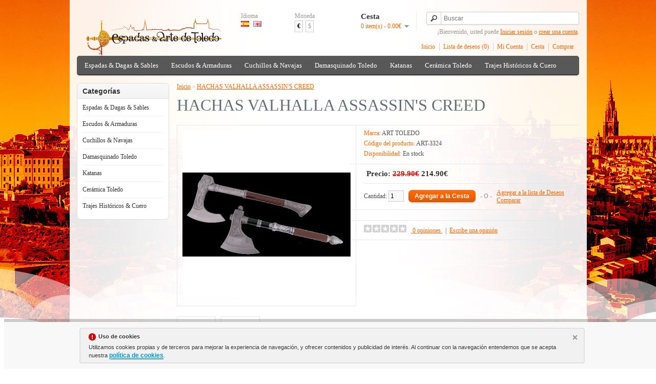

--- FILE ---
content_type: text/html; charset=utf-8
request_url: https://www.espadasyartedetoledo.com/hachas-valhalla-assassin's-creed
body_size: 9248
content:
<!DOCTYPE html>
<html dir="ltr" lang="es">
<head>
<meta charset="UTF-8" />
<title>HACHAS VALHALLA ASSASSIN'S CREED</title>
<base href="https://www.espadasyartedetoledo.com/" />
<meta name="description" content="Hachas Valhalla del videojuego Assassin's Creed. Réplica No oficial. Fabricadas en metal, puños forrados en polipiel. Longitud total 57 cm. Peso 3,8 kg." />
<meta name="keywords" content="hacha valhalla assassin's creed." />
<link href="https://www.espadasyartedetoledo.com/hachas-valhalla-assassin's-creed" rel="canonical" />
<link rel="stylesheet" type="text/css" href="catalog/view/theme/default/stylesheet/stylesheet.css" />
<link rel="stylesheet" type="text/css" href="catalog/view/javascript/jquery/colorbox/colorbox.css" media="screen" />
<script type="text/javascript" src="catalog/view/javascript/jquery/jquery-1.7.1.min.js"></script>
<script type="text/javascript" src="catalog/view/javascript/jquery/ui/jquery-ui-1.8.16.custom.min.js"></script>
<link rel="stylesheet" type="text/css" href="catalog/view/javascript/jquery/ui/themes/ui-lightness/jquery-ui-1.8.16.custom.css" />
<script type="text/javascript" src="catalog/view/javascript/common.js"></script>

				<script type="text/javascript" async src="catalog/view/javascript/blog_search.js"></script>
			
<script type="text/javascript" src="catalog/view/javascript/jquery/tabs.js"></script>
<script type="text/javascript" src="catalog/view/javascript/jquery/colorbox/jquery.colorbox-min.js"></script>
<!--[if IE 7]> 
<link rel="stylesheet" type="text/css" href="catalog/view/theme/default/stylesheet/ie7.css" />
<![endif]-->
<!--[if lt IE 7]>
<link rel="stylesheet" type="text/css" href="catalog/view/theme/default/stylesheet/ie6.css" />
<script type="text/javascript" src="catalog/view/javascript/DD_belatedPNG_0.0.8a-min.js"></script>
<script type="text/javascript">
DD_belatedPNG.fix('#logo img');
</script>
<![endif]-->
<!-- Google tag (gtag.js) -->
<script async src="https://www.googletagmanager.com/gtag/js?id=G-H3DH776T4W"></script>
<script>
  window.dataLayer = window.dataLayer || [];
  function gtag(){dataLayer.push(arguments);}
  gtag('js', new Date());

  gtag('config', 'G-H3DH776T4W');
</script><script type="text/javascript" async src="catalog/view/javascript/aviso_cookie.js"></script>
<meta property="fb:admins" content="100008016194243" />
<meta property="fb:page_id" content="100008016194243" /> 
<link rel="icon" type="image/png" href="favicon.png" />
			<link rel="shortcut icon" type="image/png" href="favicon.png" />
<meta property="og:title" content="Espadas & Arte de Toledo - Cuchillos,Espadas,Damasquinado,Medievales" />
<meta property="og:description" content="Espadas & Arte de Toledo es una tienda de venta de espadas, damasquino, damasquinado, cuchillos, dagas, armaduras y escudos medievales en Toledo" />
<meta name="twitter:title" content="Espadas & Arte de Toledo - Cuchillos,Espadas,Damasquinado,Medievales">
<meta name="twitter:card" content="summary">
<meta name="twitter:site" content="@EspadasToledo">
<meta name="twitter:domain" content="http://www.espadasyartedetoledo.com/"/>
<meta name="twitter:creator" content="@EspadasToledo">
<meta name="viewport" content="width=device-width, initial-scale=1.0, minimum-scale=1.0, maximum-scale=1.0">
<link rel="apple-touch-icon" href="image/data/LOGO-OFICIAL/touch-icon-iphone.png">
<link rel="apple-touch-icon" sizes="76x76" href="image/data/LOGO-OFICIAL/touch-icon-ipad.png">
<link rel="apple-touch-icon" sizes="120x120" href="image/data/LOGO-OFICIAL/touch-icon-iphone-retina.png">
<link rel="apple-touch-icon" sizes="152x152" href="image/data/LOGO-OFICIAL/touch-icon-ipad-retina.png">
</head>
<body>
<a rel="publisher" href="https://plus.google.com/+Espadasyartedetoledo"></a>
<script type="application/ld+json">
{
  "@context" : "http://schema.org",
  "@type" : "Organization",
  "name" : "Espadas & Arte de Toledo",
  "url" : "http://www.espadasyartedetoledo.com",
  "logo": "http://www.espadasyartedetoledo.com/image/data/LOGO-OFICIAL/espadas-y-arte-de-toledo-logo.png",
  "sameAs" : [
    "https://twitter.com/EspadasToledo",
    "https://plus.google.com/+espadasyartedetoledo",
    "https://www.facebook.com/espadasyartedetoledo",
    "https://foursquare.com/v/artesanias-pedro-maldonado/5430296e498ecc238f90f251",
    "http://www.yelp.com/biz/artesanias-pedro-maldonado-toledo"
  ]
}
</script>

<div id="container">
<div id="header">
    <div id="logo"><a href="https://www.espadasyartedetoledo.com/"><img src="https://www.espadasyartedetoledo.com/image/data/LOGO-OFICIAL/espadas-y-arte-de-toledo-logo.png" title="ESPADAS Y ARTE DE TOLEDO" alt="ESPADAS Y ARTE DE TOLEDO" /></a></div>
    <form action="https://www.espadasyartedetoledo.com/?route=module/language" method="post" enctype="multipart/form-data">
  <div id="language">Idioma<br />
        <img src="image/flags/es.png" alt="Español" title="Español" onclick="$('input[name=\'language_code\']').attr('value', 'es'); $(this).parent().parent().submit();" />
        <img src="image/flags/gb.png" alt="English" title="English" onclick="$('input[name=\'language_code\']').attr('value', 'en'); $(this).parent().parent().submit();" />
        <input type="hidden" name="language_code" value="" />
    <input type="hidden" name="redirect" value="https://www.espadasyartedetoledo.com/hachas-valhalla-assassin's-creed" />
  </div>
</form>
  <form action="https://www.espadasyartedetoledo.com/?route=module/currency" method="post" enctype="multipart/form-data">
  <div id="currency">Moneda<br />
                <a title="Euro"><b>€</b></a>
                        <a title="US Dollar" onclick="$('input[name=\'currency_code\']').attr('value', 'USD'); $(this).parent().parent().submit();">$</a>
                <input type="hidden" name="currency_code" value="" />
    <input type="hidden" name="redirect" value="https://www.espadasyartedetoledo.com/hachas-valhalla-assassin's-creed" />
  </div>
</form>
  <div id="cart">
  <div class="heading">
    <h4>Cesta</h4>
    <a><span id="cart-total">0 item(s) - 0.00€</span></a></div>
  <div class="content">
        <div class="empty">Tu cesta de compras está vacío!</div>
      </div>
</div>  
					<!-- <div id="search">
				    	<div class="button-search"></div>
				    	<input type="text" name="search" placeholder="Buscar" value="" />
					 </div> -->
			
			
						
							<div id="search">
				    <div class="button-search"></div>
				    <input type="text" name="search" placeholder="Buscar" value="" />
				</div>
						
			



  <div id="welcome">
        ¡Bienvenido, usted puede <a href="https://www.espadasyartedetoledo.com/login">Iniciar sesión</a> o <a href="https://www.espadasyartedetoledo.com/registro-register">crear una cuenta</a>.      </div>
  <div class="links"><a href="https://www.espadasyartedetoledo.com/">Inicio</a><a href="https://www.espadasyartedetoledo.com/lista-deseos-wishlist" id="wishlist-total">Lista de deseos (0)</a><a href="https://www.espadasyartedetoledo.com/cuenta-account">Mi Cuenta</a><a href="https://www.espadasyartedetoledo.com/cesta-cart">Cesta</a><a href="https://www.espadasyartedetoledo.com/checkout">Comprar</a></div>
</div>
<div id="menu">
  <ul>
        <li><a href="https://www.espadasyartedetoledo.com/espadas-dagas-sables-swords-daggers-military">Espadas &amp; Dagas &amp; Sables</a>
            <div>
                <ul>
                                        <li><a href="https://www.espadasyartedetoledo.com/espadas-dagas-sables-swords-daggers-military/llaveros-bolígrafos">COMIC: LLAVEROS ,BOLÍGRAFOS Y COMPLEMENTOS</a></li>
                                        <li><a href="https://www.espadasyartedetoledo.com/espadas-dagas-sables-swords-daggers-military/dagas-historicas-historic-daggers">DAGAS HISTORICAS</a></li>
                                        <li><a href="https://www.espadasyartedetoledo.com/espadas-dagas-sables-swords-daggers-military/espadas-arabes-arab-swords">ESPADAS ARABES</a></li>
                                        <li><a href="https://www.espadasyartedetoledo.com/espadas-dagas-sables-swords-daggers-military/battlecry-collection-royal-armouries-collection">ESPADAS BATTLECRY COLLECTION Y ROYAL ARMORIES COLLECTION</a></li>
                                        <li><a href="https://www.espadasyartedetoledo.com/espadas-dagas-sables-swords-daggers-military/espadas-cadete-junior">ESPADAS CADETE - JUNIOR</a></li>
                                        <li><a href="https://www.espadasyartedetoledo.com/espadas-dagas-sables-swords-daggers-military/espadas-cine-movie-swords">ESPADAS DE CINE</a></li>
                                        <li><a href="https://www.espadasyartedetoledo.com/espadas-dagas-sables-swords-daggers-military/espadas-leyenda-legend-swords">ESPADAS DE LEYENDA</a></li>
                                        <li><a href="https://www.espadasyartedetoledo.com/espadas-dagas-sables-swords-daggers-military/espadas-griegas-greek-swords">ESPADAS GRIEGAS</a></li>
                                        <li><a href="https://www.espadasyartedetoledo.com/espadas-dagas-sables-swords-daggers-military/espadas-historicas-historic-swords">ESPADAS HISTORICAS</a></li>
                                        <li><a href="https://www.espadasyartedetoledo.com/espadas-dagas-sables-swords-daggers-military/espadas-masónicas-masonic-swords">ESPADAS MASÓNICAS</a></li>
                                        <li><a href="https://www.espadasyartedetoledo.com/espadas-dagas-sables-swords-daggers-military/mundo-romano-roman-world">ESPADAS ROMANAS</a></li>
                                        <li><a href="https://www.espadasyartedetoledo.com/espadas-dagas-sables-swords-daggers-military/espadas-roperas-rapiere-swords">ESPADAS ROPERAS (LAZO Y CAZO)</a></li>
                                        <li><a href="https://www.espadasyartedetoledo.com/espadas-dagas-sables-swords-daggers-military/mundo-templario-temple-world">ESPADAS TEMPLARIAS</a></li>
                                        <li><a href="https://www.espadasyartedetoledo.com/espadas-dagas-sables-swords-daggers-military/espadas-vikingas-vikings-swords">ESPADAS VIKINGAS</a></li>
                                        <li><a href="https://www.espadasyartedetoledo.com/espadas-dagas-sables-swords-daggers-military/espadas-y-dagas-combate-combat-swords">ESPADAS Y DAGAS FUNCIONALES O DE COMBATE</a></li>
                                        <li><a href="https://www.espadasyartedetoledo.com/espadas-dagas-sables-swords-daggers-military/soportes-grabados">GRABADOS Y SOPORTES ESPADAS Y KATANAS</a></li>
                                        <li><a href="https://www.espadasyartedetoledo.com/espadas-dagas-sables-swords-daggers-military/armas-larp-larp-weapons">LARP ARMAS</a></li>
                                        <li><a href="https://www.espadasyartedetoledo.com/espadas-dagas-sables-swords-daggers-military/sables-military-swords">SABLES</a></li>
                                        <li><a href="https://www.espadasyartedetoledo.com/espadas-dagas-sables-swords-daggers-military/tauromaquia">TAUROMAQUÍA</a></li>
                            </ul>
              </div>
          </li>
        <li><a href="https://www.espadasyartedetoledo.com/armaduras-escudos-armours-shields">Escudos &amp; Armaduras </a>
            <div>
                <ul>
                                        <li><a href="https://www.espadasyartedetoledo.com/armaduras-escudos-armours-shields/armaduras-siglo-xvi-armour-century">ARMADURAS SIGLO XVI TAMAÑO REAL Y MINIATURAS</a></li>
                                        <li><a href="https://www.espadasyartedetoledo.com/armaduras-escudos-armours-shields/ballestas-medievales-medieval-crossbows">BALLESTAS MEDIEVALES</a></li>
                                        <li><a href="https://www.espadasyartedetoledo.com/armaduras-escudos-armours-shields/escudos-medievales-madera-medieval-shields-wood">ESCUDOS MEDIEVALES Y FANTASÍA &quot;MADERA&quot;</a></li>
                                        <li><a href="https://www.espadasyartedetoledo.com/armaduras-escudos-armours-shields/escudos-medievales-metalicos-medieval-shields-metal">ESCUDOS MEDIEVALES Y FANTASÍA &quot;METÁLICOS&quot;</a></li>
                                        <li><a href="https://www.espadasyartedetoledo.com/armaduras-escudos-armours-shields/cascos-helmets">CASCOS</a></li>
                                        <li><a href="https://www.espadasyartedetoledo.com/armaduras-escudos-armours-shields/complementos-medievales-battle-axes-medieval-complements">COMPLEMENTOS MEDIEVALES</a></li>
                                        <li><a href="https://www.espadasyartedetoledo.com/armaduras-escudos-armours-shields/hachas-alabardas-medievales-battle-axes-medieval-hallebardes">HACHAS- MARTILLOS- ALABARDAS </a></li>
                                        <li><a href="https://www.espadasyartedetoledo.com/armaduras-escudos-armours-shields/militaria">MILITARIA</a></li>
                                        <li><a href="https://www.espadasyartedetoledo.com/armaduras-escudos-armours-shields/pistolas-trabucos-revólveres">PISTOLAS &amp; REVÓLVERS</a></li>
                                        <li><a href="https://www.espadasyartedetoledo.com/armaduras-escudos-armours-shields/drinking-horns">CUERNOS PARA BEBER ,COPAS Y TAZAS</a></li>
                            </ul>
              </div>
          </li>
        <li><a href="https://www.espadasyartedetoledo.com/cuchillos-navajas-knives-razors">Cuchillos &amp; Navajas</a>
            <div>
                <ul>
                                        <li><a href="https://www.espadasyartedetoledo.com/cuchillos-navajas-knives-razors/acero-damasco">ACERO-DAMASCO</a></li>
                                        <li><a href="https://www.espadasyartedetoledo.com/cuchillos-navajas-knives-razors/cuchilleria-navajas-nieto-knifes">CUCHILLERIA MIGUEL NIETO</a></li>
                                        <li><a href="https://www.espadasyartedetoledo.com/cuchillos-navajas-knives-razors/cuchillos-de-cocina-forjados-forged-chefs-knives">CUCHILLOS DE COCINA FORJADOS Y DE MESA</a></li>
                                        <li><a href="https://www.espadasyartedetoledo.com/cuchillos-navajas-knives-razors/cuchillos-muela-windlass-knives">CUCHILLOS MUELA Y WINDLASS</a></li>
                                        <li><a href="https://www.espadasyartedetoledo.com/cuchillos-navajas-knives-razors/cuchillos-tacticos-tactical-knives">CUCHILLOS Y NAVAJAS TACTICOS</a></li>
                                        <li><a href="https://www.espadasyartedetoledo.com/cuchillos-navajas-knives-razors/navajas-muela-foldin-knifes">NAVAJAS MUELA Y ARTESANAS</a></li>
                            </ul>
              </div>
          </li>
        <li><a href="https://www.espadasyartedetoledo.com/damasquinado-damascene">Damasquinado Toledo</a>
            <div>
                <ul>
                                        <li><a href="https://www.espadasyartedetoledo.com/damasquinado-damascene/bisutería-damasquinado">BISUTERÍA DAMASQUINADO</a></li>
                                        <li><a href="https://www.espadasyartedetoledo.com/damasquinado-damascene/damasquinado-coleccion-hecho-a-mano">DAMASQUINADO: COLECCIÓN HECHO A MANO</a></li>
                            </ul>
              </div>
          </li>
        <li><a href="https://www.espadasyartedetoledo.com/katanas">Katanas</a>
            <div>
                <ul>
                                        <li><a href="https://www.espadasyartedetoledo.com/katanas/katanas-de-cine-series-manga">KATANAS DE CINE-COMIC-MANGA</a></li>
                                        <li><a href="https://www.espadasyartedetoledo.com/katanas/katanas-decorativas-decorative">KATANAS DECORATIVAS</a></li>
                                        <li><a href="https://www.espadasyartedetoledo.com/katanas/katana-hoja-bambú">KATANAS HOJA BAMBÚ</a></li>
                                        <li><a href="https://www.espadasyartedetoledo.com/katanas/katanas-profesionales-professional">KATANAS PROFESIONALES</a></li>
                            </ul>
              </div>
          </li>
        <li><a href="https://www.espadasyartedetoledo.com/ceramica-arista-toledo">Cerámica Toledo</a>
          </li>
        <li><a href="https://www.espadasyartedetoledo.com/trajes-históricos">Trajes Históricos &amp; Cuero</a>
            <div>
                <ul>
                                        <li><a href="https://www.espadasyartedetoledo.com/trajes-históricos/joyeria-de-cine">JOYERÍA HISTÓRICA &amp; CINE</a></li>
                                        <li><a href="https://www.espadasyartedetoledo.com/trajes-históricos/ropa-de-hombre">ROPA DE HOMBRE</a></li>
                                        <li><a href="https://www.espadasyartedetoledo.com/trajes-históricos/ropa-de-mujer">ROPA DE MUJER</a></li>
                                        <li><a href="https://www.espadasyartedetoledo.com/trajes-históricos/artículos-de-cuero">ARTÍCULOS DE CUERO</a></li>
                            </ul>
              </div>
          </li>
      </ul>
</div>
<div id="notification"></div>
<div id="column-left">
    <div class="box">
  <div class="box-heading">Categorías</div>
  <div class="box-content">
    <ul class="box-category">
            <li>
                <a href="https://www.espadasyartedetoledo.com/espadas-dagas-sables-swords-daggers-military">Espadas &amp; Dagas &amp; Sables</a>
                        <ul>
                    <li>
                        <a href="https://www.espadasyartedetoledo.com/espadas-dagas-sables-swords-daggers-military/llaveros-bolígrafos"> - COMIC: LLAVEROS ,BOLÍGRAFOS Y COMPLEMENTOS</a>
                      </li>
                    <li>
                        <a href="https://www.espadasyartedetoledo.com/espadas-dagas-sables-swords-daggers-military/dagas-historicas-historic-daggers"> - DAGAS HISTORICAS</a>
                      </li>
                    <li>
                        <a href="https://www.espadasyartedetoledo.com/espadas-dagas-sables-swords-daggers-military/espadas-arabes-arab-swords"> - ESPADAS ARABES</a>
                      </li>
                    <li>
                        <a href="https://www.espadasyartedetoledo.com/espadas-dagas-sables-swords-daggers-military/battlecry-collection-royal-armouries-collection"> - ESPADAS BATTLECRY COLLECTION Y ROYAL ARMORIES COLLECTION</a>
                      </li>
                    <li>
                        <a href="https://www.espadasyartedetoledo.com/espadas-dagas-sables-swords-daggers-military/espadas-cadete-junior"> - ESPADAS CADETE - JUNIOR</a>
                      </li>
                    <li>
                        <a href="https://www.espadasyartedetoledo.com/espadas-dagas-sables-swords-daggers-military/espadas-cine-movie-swords"> - ESPADAS DE CINE</a>
                      </li>
                    <li>
                        <a href="https://www.espadasyartedetoledo.com/espadas-dagas-sables-swords-daggers-military/espadas-leyenda-legend-swords"> - ESPADAS DE LEYENDA</a>
                      </li>
                    <li>
                        <a href="https://www.espadasyartedetoledo.com/espadas-dagas-sables-swords-daggers-military/espadas-griegas-greek-swords"> - ESPADAS GRIEGAS</a>
                      </li>
                    <li>
                        <a href="https://www.espadasyartedetoledo.com/espadas-dagas-sables-swords-daggers-military/espadas-historicas-historic-swords"> - ESPADAS HISTORICAS</a>
                      </li>
                    <li>
                        <a href="https://www.espadasyartedetoledo.com/espadas-dagas-sables-swords-daggers-military/espadas-masónicas-masonic-swords"> - ESPADAS MASÓNICAS</a>
                      </li>
                    <li>
                        <a href="https://www.espadasyartedetoledo.com/espadas-dagas-sables-swords-daggers-military/mundo-romano-roman-world"> - ESPADAS ROMANAS</a>
                      </li>
                    <li>
                        <a href="https://www.espadasyartedetoledo.com/espadas-dagas-sables-swords-daggers-military/espadas-roperas-rapiere-swords"> - ESPADAS ROPERAS (LAZO Y CAZO)</a>
                      </li>
                    <li>
                        <a href="https://www.espadasyartedetoledo.com/espadas-dagas-sables-swords-daggers-military/mundo-templario-temple-world"> - ESPADAS TEMPLARIAS</a>
                      </li>
                    <li>
                        <a href="https://www.espadasyartedetoledo.com/espadas-dagas-sables-swords-daggers-military/espadas-vikingas-vikings-swords"> - ESPADAS VIKINGAS</a>
                      </li>
                    <li>
                        <a href="https://www.espadasyartedetoledo.com/espadas-dagas-sables-swords-daggers-military/espadas-y-dagas-combate-combat-swords"> - ESPADAS Y DAGAS FUNCIONALES O DE COMBATE</a>
                      </li>
                    <li>
                        <a href="https://www.espadasyartedetoledo.com/espadas-dagas-sables-swords-daggers-military/soportes-grabados"> - GRABADOS Y SOPORTES ESPADAS Y KATANAS</a>
                      </li>
                    <li>
                        <a href="https://www.espadasyartedetoledo.com/espadas-dagas-sables-swords-daggers-military/armas-larp-larp-weapons"> - LARP ARMAS</a>
                      </li>
                    <li>
                        <a href="https://www.espadasyartedetoledo.com/espadas-dagas-sables-swords-daggers-military/sables-military-swords"> - SABLES</a>
                      </li>
                    <li>
                        <a href="https://www.espadasyartedetoledo.com/espadas-dagas-sables-swords-daggers-military/tauromaquia"> - TAUROMAQUÍA</a>
                      </li>
                  </ul>
              </li>
            <li>
                <a href="https://www.espadasyartedetoledo.com/armaduras-escudos-armours-shields">Escudos &amp; Armaduras </a>
                        <ul>
                    <li>
                        <a href="https://www.espadasyartedetoledo.com/armaduras-escudos-armours-shields/armaduras-siglo-xvi-armour-century"> - ARMADURAS SIGLO XVI TAMAÑO REAL Y MINIATURAS</a>
                      </li>
                    <li>
                        <a href="https://www.espadasyartedetoledo.com/armaduras-escudos-armours-shields/ballestas-medievales-medieval-crossbows"> - BALLESTAS MEDIEVALES</a>
                      </li>
                    <li>
                        <a href="https://www.espadasyartedetoledo.com/armaduras-escudos-armours-shields/escudos-medievales-madera-medieval-shields-wood"> - ESCUDOS MEDIEVALES Y FANTASÍA &quot;MADERA&quot;</a>
                      </li>
                    <li>
                        <a href="https://www.espadasyartedetoledo.com/armaduras-escudos-armours-shields/escudos-medievales-metalicos-medieval-shields-metal"> - ESCUDOS MEDIEVALES Y FANTASÍA &quot;METÁLICOS&quot;</a>
                      </li>
                    <li>
                        <a href="https://www.espadasyartedetoledo.com/armaduras-escudos-armours-shields/cascos-helmets"> - CASCOS</a>
                      </li>
                    <li>
                        <a href="https://www.espadasyartedetoledo.com/armaduras-escudos-armours-shields/complementos-medievales-battle-axes-medieval-complements"> - COMPLEMENTOS MEDIEVALES</a>
                      </li>
                    <li>
                        <a href="https://www.espadasyartedetoledo.com/armaduras-escudos-armours-shields/hachas-alabardas-medievales-battle-axes-medieval-hallebardes"> - HACHAS- MARTILLOS- ALABARDAS </a>
                      </li>
                    <li>
                        <a href="https://www.espadasyartedetoledo.com/armaduras-escudos-armours-shields/militaria"> - MILITARIA</a>
                      </li>
                    <li>
                        <a href="https://www.espadasyartedetoledo.com/armaduras-escudos-armours-shields/pistolas-trabucos-revólveres"> - PISTOLAS &amp; REVÓLVERS</a>
                      </li>
                    <li>
                        <a href="https://www.espadasyartedetoledo.com/armaduras-escudos-armours-shields/drinking-horns"> - CUERNOS PARA BEBER ,COPAS Y TAZAS</a>
                      </li>
                  </ul>
              </li>
            <li>
                <a href="https://www.espadasyartedetoledo.com/cuchillos-navajas-knives-razors">Cuchillos &amp; Navajas</a>
                        <ul>
                    <li>
                        <a href="https://www.espadasyartedetoledo.com/cuchillos-navajas-knives-razors/acero-damasco"> - ACERO-DAMASCO</a>
                      </li>
                    <li>
                        <a href="https://www.espadasyartedetoledo.com/cuchillos-navajas-knives-razors/cuchilleria-navajas-nieto-knifes"> - CUCHILLERIA MIGUEL NIETO</a>
                      </li>
                    <li>
                        <a href="https://www.espadasyartedetoledo.com/cuchillos-navajas-knives-razors/cuchillos-de-cocina-forjados-forged-chefs-knives"> - CUCHILLOS DE COCINA FORJADOS Y DE MESA</a>
                      </li>
                    <li>
                        <a href="https://www.espadasyartedetoledo.com/cuchillos-navajas-knives-razors/cuchillos-muela-windlass-knives"> - CUCHILLOS MUELA Y WINDLASS</a>
                      </li>
                    <li>
                        <a href="https://www.espadasyartedetoledo.com/cuchillos-navajas-knives-razors/cuchillos-tacticos-tactical-knives"> - CUCHILLOS Y NAVAJAS TACTICOS</a>
                      </li>
                    <li>
                        <a href="https://www.espadasyartedetoledo.com/cuchillos-navajas-knives-razors/navajas-muela-foldin-knifes"> - NAVAJAS MUELA Y ARTESANAS</a>
                      </li>
                  </ul>
              </li>
            <li>
                <a href="https://www.espadasyartedetoledo.com/damasquinado-damascene">Damasquinado Toledo</a>
                        <ul>
                    <li>
                        <a href="https://www.espadasyartedetoledo.com/damasquinado-damascene/bisutería-damasquinado"> - BISUTERÍA DAMASQUINADO</a>
                      </li>
                    <li>
                        <a href="https://www.espadasyartedetoledo.com/damasquinado-damascene/damasquinado-coleccion-hecho-a-mano"> - DAMASQUINADO: COLECCIÓN HECHO A MANO</a>
                      </li>
                  </ul>
              </li>
            <li>
                <a href="https://www.espadasyartedetoledo.com/katanas">Katanas</a>
                        <ul>
                    <li>
                        <a href="https://www.espadasyartedetoledo.com/katanas/katanas-de-cine-series-manga"> - KATANAS DE CINE-COMIC-MANGA</a>
                      </li>
                    <li>
                        <a href="https://www.espadasyartedetoledo.com/katanas/katanas-decorativas-decorative"> - KATANAS DECORATIVAS</a>
                      </li>
                    <li>
                        <a href="https://www.espadasyartedetoledo.com/katanas/katana-hoja-bambú"> - KATANAS HOJA BAMBÚ</a>
                      </li>
                    <li>
                        <a href="https://www.espadasyartedetoledo.com/katanas/katanas-profesionales-professional"> - KATANAS PROFESIONALES</a>
                      </li>
                  </ul>
              </li>
            <li>
                <a href="https://www.espadasyartedetoledo.com/ceramica-arista-toledo">Cerámica Toledo</a>
                      </li>
            <li>
                <a href="https://www.espadasyartedetoledo.com/trajes-históricos">Trajes Históricos &amp; Cuero</a>
                        <ul>
                    <li>
                        <a href="https://www.espadasyartedetoledo.com/trajes-históricos/joyeria-de-cine"> - JOYERÍA HISTÓRICA &amp; CINE</a>
                      </li>
                    <li>
                        <a href="https://www.espadasyartedetoledo.com/trajes-históricos/ropa-de-hombre"> - ROPA DE HOMBRE</a>
                      </li>
                    <li>
                        <a href="https://www.espadasyartedetoledo.com/trajes-históricos/ropa-de-mujer"> - ROPA DE MUJER</a>
                      </li>
                    <li>
                        <a href="https://www.espadasyartedetoledo.com/trajes-históricos/artículos-de-cuero"> - ARTÍCULOS DE CUERO</a>
                      </li>
                  </ul>
              </li>
          </ul>
  </div>
</div>
  </div>
 
<div id="content"><div itemscope itemtype="http://schema.org/Product">  <div class="breadcrumb">
        <div itemscope itemtype="http://data-vocabulary.org/Breadcrumb" style="display: inline"><a href="https://www.espadasyartedetoledo.com/" itemprop="url"><span itemprop="title">Inicio</span></a></div>
         &raquo; <div itemscope itemtype="http://data-vocabulary.org/Breadcrumb" style="display: inline"><a href="https://www.espadasyartedetoledo.com/hachas-valhalla-assassin's-creed" itemprop="url"><span itemprop="title">HACHAS VALHALLA ASSASSIN'S CREED</span></a></div>
      </div>
  <h1><span itemprop="name">HACHAS VALHALLA ASSASSIN'S CREED</span></h1>

							
  <div class="product-info">
        <div class="left">
            <div class="image"><a href="https://www.espadasyartedetoledo.com/image/cache/data/productos/art-toledo/hachas-cine/S3324-500x500.jpg" title="HACHAS VALHALLA ASSASSIN'S CREED" class="colorbox"><img src="https://www.espadasyartedetoledo.com/image/cache/data/productos/art-toledo/hachas-cine/S3324-328x328.jpg" itemprop="image"  title="HACHAS VALHALLA ASSASSIN'S CREED" alt="HACHAS VALHALLA ASSASSIN'S CREED" id="image" /></a></div>
                  <div class="image-additional">
                <a href="https://www.espadasyartedetoledo.com/image/cache/data/productos/art-toledo/hachas-cine/S3324-hacha1-500x500.jpg" title="HACHAS VALHALLA ASSASSIN'S CREED" class="colorbox"><img src="https://www.espadasyartedetoledo.com/image/cache/data/productos/art-toledo/hachas-cine/S3324-hacha1-74x74.jpg" title="HACHAS VALHALLA ASSASSIN'S CREED" alt="HACHAS VALHALLA ASSASSIN'S CREED" /></a>
                <a href="https://www.espadasyartedetoledo.com/image/cache/data/productos/art-toledo/hachas-cine/S3324-hacha2-500x500.jpg" title="HACHAS VALHALLA ASSASSIN'S CREED" class="colorbox"><img src="https://www.espadasyartedetoledo.com/image/cache/data/productos/art-toledo/hachas-cine/S3324-hacha2-74x74.jpg" title="HACHAS VALHALLA ASSASSIN'S CREED" alt="HACHAS VALHALLA ASSASSIN'S CREED" /></a>
              </div>
          </div>
        <div class="right">
      <div class="description">
                <span>Marca:</span> <a href="https://www.espadasyartedetoledo.com/art-toledo">ART TOLEDO</a><br />
                <span>Código del producto:</span> ART-3324<br />
                <span>Disponibilidad:</span> En stock</div>
            <div class="price"><div itemprop="offers" itemscope itemtype="http://schema.org/Offer">Precio:<meta itemprop="priceCurrency" content="EUR" /><link itemprop="availability" href="http://schema.org/InStock" />
                <span class="price-old">229.90€</span> <span class="price-new"><span itemprop="price">214.90</span>€</span>
                <br />
                        </div>
      </div>
                        <div class="cart">
        <div>Cantidad:          <input type="text" name="quantity" size="2" value="1" />
          <input type="hidden" name="product_id" size="2" value="1353" />
          &nbsp;
          <input type="button" value="Agregar a la Cesta" id="button-cart" class="button" />
          <span>&nbsp;&nbsp;- O -&nbsp;&nbsp;</span>
          <span class="links"><a onclick="addToWishList('1353');">Agregar a la lista de Deseos</a><br />
            <a onclick="addToCompare('1353');">Comparar</a></span>
        </div>
              </div>

<div class="share">
  <!-- AddThis Button BEGIN -->
  <div class="addthis_toolbox addthis_default_style addthis_32x32_style">
    <a class="addthis_button_facebook"></a>
    <a class="addthis_button_twitter"></a>
    <a class="addthis_button_email"></a>
    <a class="addthis_button_pinterest_share"></a>
    <a class="addthis_button_google_plusone_share"></a>
    <!-- <a class="addthis_button_compact"></a> -->
    <!-- <a class="addthis_counter addthis_bubble_style"></a> -->
  </div>
  <script type="text/javascript" src="//s7.addthis.com/js/300/addthis_widget.js#pubid=ra-53b448d96b2af49e"></script>
  <!-- AddThis Button END -->  
</div>
      
            <div class="review">
        				<div><div><img src="catalog/view/theme/default/image/stars-0.png" alt="0" title="0* (0 opiniones) " />
			 &nbsp;&nbsp;<a onclick="$('a[href=\'#tab-review\']').trigger('click');">			 <span>0 opiniones</span>
			  </a>&nbsp;&nbsp;|&nbsp;&nbsp;<a onclick="$('a[href=\'#tab-review\']').trigger('click');">Escribe una opinión</a></div></div>
        <!-- AddThis Button Replaced -->




      </div>
          </div>
  </div>
  <div id="tabs" class="htabs"><a href="#tab-description">Descripción</a>
            <a href="#tab-review">Opiniones (0)</a>
        


  </div>
  <div id="tab-description" class="tab-content"><span itemprop="description"><ul style="padding: 0px 40px; color: rgb(51, 51, 51); font-family: sans-serif, Arial, Verdana, &quot;Trebuchet MS&quot;; font-size: 13px;">
	<li>Hachas Valhalla del videojuego Assassin's Creed. Réplica No oficial.</li>
	<li>Fabricadas en metal, puños forrados en polipiel.</li>
	<li>Longitud total 57 cm.</li>
	<li>Longitud hoja 23 cm.</li>
	<li>Peso 3,8 kg.</li>
</ul>
</span></div>
      <div id="tab-review" class="tab-content">
    <div id="review"></div>
    <h2 id="review-title">Escribe una opinión</h2>
    <b>Tu nombre:</b><br />
    <input type="text" name="name" value="" />
    <br />
    <br />
    <b>Tu opinión:</b>
    <textarea name="text" cols="40" rows="8" style="width: 98%;"></textarea>
    <span style="font-size: 11px;"><span style="color: #FF0000;">Nota:</span> HTML no es traducible!</span><br />
    <br />
    <b>Puntuación:</b> <span>Malo</span>&nbsp;
    <input type="radio" name="rating" value="1" />
    &nbsp;
    <input type="radio" name="rating" value="2" />
    &nbsp;
    <input type="radio" name="rating" value="3" />
    &nbsp;
    <input type="radio" name="rating" value="4" />
    &nbsp;
    <input type="radio" name="rating" value="5" />
    &nbsp;<span>Bueno</span><br />
    <br />
    <b>Introduce el código en la casilla inferior:</b><br />
    <input type="text" name="captcha" value="" />
    <br />
    <img src="index.php?route=product/product/captcha" alt="" id="captcha" /><br />
    <br />
    <div class="buttons">
      <div class="right"><a id="button-review" class="button">Continuar</a></div>
    </div>
  </div>
    

























    </div><div class="box">
  <div class="box-heading">Productos Relacionados</div>
  <div class="box-content">
    <div class="box-product">
            <div>
                <div class="image"><a href="https://www.espadasyartedetoledo.com/espada-de eowyn"><img src="https://www.espadasyartedetoledo.com/image/cache/data/productos/united-cutlery/espadas-dagas-sables/espadas-de-cine/eowyn/dfb504815c50beb941e001c80956bf4f-80x80.jpg" alt="ESPADA DE EOWYN OFICIAL" /></a></div>
                <div class="name"><a href="https://www.espadasyartedetoledo.com/espada-de eowyn">ESPADA DE EOWYN OFICIAL</a></div>
                <div class="price">
                    399.00€                  </div>
                        <div class="cart"><input type="button" value="Agregar a la Cesta" onclick="addToCart('1395');" class="button" /></div>
      </div>
            <div>
                <div class="image"><a href="https://www.espadasyartedetoledo.com/espada-robin-hood-mango-acero"><img src="https://www.espadasyartedetoledo.com/image/cache/data/productos/art-toledo/espadas-dagas-sables/espadas-de-leyenda/S3026 MANGO-80x80.jpg" alt="ESPADA ROBIN HOOD ACERO" /></a></div>
                <div class="name"><a href="https://www.espadasyartedetoledo.com/espada-robin-hood-mango-acero">ESPADA ROBIN HOOD ACERO</a></div>
                <div class="price">
                    <span class="price-old">89.90€</span> <span class="price-new">79.00€</span>
                  </div>
                        <div class="cart"><input type="button" value="Agregar a la Cesta" onclick="addToCart('1684');" class="button" /></div>
      </div>
            <div>
                <div class="image"><a href="https://www.espadasyartedetoledo.com/espada-rhaenyra-targaryen"><img src="https://www.espadasyartedetoledo.com/image/cache/data/productos/art-toledo/espadas-dagas-sables/espadas-de-cine/aegon-targaryen/detalle-80x80.jpg" alt="ESPADA DE RHAENYRA TARGARYEN" /></a></div>
                <div class="name"><a href="https://www.espadasyartedetoledo.com/espada-rhaenyra-targaryen">ESPADA DE RHAENYRA TARGARYEN</a></div>
                <div class="price">
                    <span class="price-old">129.00€</span> <span class="price-new">99.00€</span>
                  </div>
                        <div class="cart"><input type="button" value="Agregar a la Cesta" onclick="addToCart('1904');" class="button" /></div>
      </div>
            <div>
                <div class="image"><a href="https://www.espadasyartedetoledo.com/espada-mortal-cloud-final-fantasy-7"><img src="https://www.espadasyartedetoledo.com/image/cache/data/productos/art-toledo/espadas-dagas-sables/espadas-de-cine/final-fantasy/S0306-80x80.jpg" alt="ESPADA MORTAL CLOUD FINAL FANTASY VII" /></a></div>
                <div class="name"><a href="https://www.espadasyartedetoledo.com/espada-mortal-cloud-final-fantasy-7">ESPADA MORTAL CLOUD FINAL FANTASY VII</a></div>
                <div class="price">
                    <span class="price-old">279.00€</span> <span class="price-new">199.00€</span>
                  </div>
                        <div class="cart"><input type="button" value="Agregar a la Cesta" onclick="addToCart('1466');" class="button" /></div>
      </div>
            <div>
                <div class="image"><a href="https://www.espadasyartedetoledo.com/espada-de-thranduil-de-el-rey-elfo-el-hobbit"><img src="https://www.espadasyartedetoledo.com/image/cache/data/productos/art-toledo/espadas-dagas-sables/espadas-de-cine/espada-de-thranduil-de-el-rey-elfo-el-hobbit/espada-de-thranduil-de-el-rey-elfo-el-hobbit-cod-s0191-n1-80x80.jpg" alt="ESPADA DE THRANDUIL DE EL REY ELFO - EL HOBBIT" /></a></div>
                <div class="name"><a href="https://www.espadasyartedetoledo.com/espada-de-thranduil-de-el-rey-elfo-el-hobbit">ESPADA DE THRANDUIL DE EL REY ELFO - EL HOBBIT</a></div>
                <div class="price">
                    <span class="price-old">79.50€</span> <span class="price-new">49.90€</span>
                  </div>
                        <div class="cart"><input type="button" value="Agregar a la Cesta" onclick="addToCart('530');" class="button" /></div>
      </div>
          </div>
  </div>
</div>
<style type="text/css">
	.ui-menu-item{
		text-align:left;
                z-index: 160;
	}
	.ui-autocomplete{
		text-align:left;
                z-index: 160;
	}
</style>
<script type="text/javascript"><!--
//########################################################################
// Module: Search Autocomplete
//########################################################################
$(document).ready(function(){
	$( '[name="search"]' ).autocomplete({
		source: function(request, response){
			$.ajax({
				url: "https://www.espadasyartedetoledo.com/index.php?route=product/search_json",
				dataType: "json",
				data: {
					keyword: request.term,
					category_id: 0
				},
				success: function(data) {
					response( $.map( data.result, function(item){
						return {
							label: item.name,
							desc: item.price, 
							value: item.href
						}
					}));
				}
			});
		},
		focus: function(event, ui){
			return false;
		},
		select: function(event, ui){
			if(ui.item.value == ""){
				return false;
			}else{
				location.href=ui.item.value;
				return false;
			}
		}, 
		open: function() {
			$( this ).removeClass( "ui-corner-all" ).addClass( "ui-corner-top" );
                        $('.ui-autocomplete').css("z-index", "99");
		},
		close: function() {
			$( this ).removeClass( "ui-corner-top" ).addClass( "ui-corner-all" );
		}
	})._renderItem = function( ul, item ) {
		return $( "<li></li>" )
			.data( "item.autocomplete", item )
			.append( '<a href="'+ item.value +'">' + item.label + "  -  " + item.desc + "</a>" )
			.appendTo( ul );
	};
})
//########################################################################
// Module: Search Autocomplete
//########################################################################
//--></script></div>
<script type="text/javascript"><!--
$(document).ready(function() {
	$('.colorbox').colorbox({
		overlayClose: true,
		opacity: 0.5,
		rel: "colorbox"
	});
});
//--></script> 
<script type="text/javascript"><!--

$('select[name="profile_id"], input[name="quantity"]').change(function(){
    $.ajax({
		url: 'index.php?route=product/product/getRecurringDescription',
		type: 'post',
		data: $('input[name="product_id"], input[name="quantity"], select[name="profile_id"]'),
		dataType: 'json',
        beforeSend: function() {
            $('#profile-description').html('');
        },
		success: function(json) {
			$('.success, .warning, .attention, information, .error').remove();
            
			if (json['success']) {
                $('#profile-description').html(json['success']);
			}	
		}
	});
});
    
$('#button-cart').bind('click', function() {
	$.ajax({
		url: 'index.php?route=checkout/cart/add',
		type: 'post',
		data: $('.product-info input[type=\'text\'], .product-info input[type=\'hidden\'], .product-info input[type=\'radio\']:checked, .product-info input[type=\'checkbox\']:checked, .product-info select, .product-info textarea'),
		dataType: 'json',
		success: function(json) {
			$('.success, .warning, .attention, information, .error').remove();
			
			if (json['error']) {
				if (json['error']['option']) {
					for (i in json['error']['option']) {
						$('#option-' + i).after('<span class="error">' + json['error']['option'][i] + '</span>');
					}
				}
                
                if (json['error']['profile']) {
                    $('select[name="profile_id"]').after('<span class="error">' + json['error']['profile'] + '</span>');
                }
			} 
			
			if (json['success']) {
				$('#notification').html('<div class="success" style="display: none;">' + json['success'] + '<img src="catalog/view/theme/default/image/close.png" alt="" class="close" /></div>');
					
				$('.success').fadeIn('slow');
					
				$('#cart-total').html(json['total']);
				
				$('html, body').animate({ scrollTop: 0 }, 'slow'); 
			}	
		}
	});
});
//--></script>
<script type="text/javascript"><!--
$('#review .pagination a').live('click', function() {
	$('#review').fadeOut('slow');
		
	$('#review').load(this.href);
	
	$('#review').fadeIn('slow');
	
	return false;
});			

$('#review').load('index.php?route=product/product/review&product_id=1353');

$('#button-review').bind('click', function() {
	$.ajax({
		url: 'index.php?route=product/product/write&product_id=1353',
		type: 'post',
		dataType: 'json',
		data: 'name=' + encodeURIComponent($('input[name=\'name\']').val()) + '&text=' + encodeURIComponent($('textarea[name=\'text\']').val()) + '&rating=' + encodeURIComponent($('input[name=\'rating\']:checked').val() ? $('input[name=\'rating\']:checked').val() : '') + '&captcha=' + encodeURIComponent($('input[name=\'captcha\']').val()),
		beforeSend: function() {
			$('.success, .warning').remove();
			$('#button-review').attr('disabled', true);
			$('#review-title').after('<div class="attention"><img src="catalog/view/theme/default/image/loading.gif" alt="" /> ¡Por favor espera!</div>');
		},
		complete: function() {
			$('#button-review').attr('disabled', false);
			$('.attention').remove();
		},
		success: function(data) {
			if (data['error']) {
				$('#review-title').after('<div class="warning">' + data['error'] + '</div>');
			}
			
			if (data['success']) {
				$('#review-title').after('<div class="success">' + data['success'] + '</div>');
								
				$('input[name=\'name\']').val('');
				$('textarea[name=\'text\']').val('');
				$('input[name=\'rating\']:checked').attr('checked', '');
				$('input[name=\'captcha\']').val('');
			}
		}
	});
});
//--></script> 
<script type="text/javascript"><!--
$('#tabs a').tabs();
//--></script> 
<script type="text/javascript" src="catalog/view/javascript/jquery/ui/jquery-ui-timepicker-addon.js"></script> 
<script type="text/javascript"><!--
$(document).ready(function() {
	if ($.browser.msie && $.browser.version == 6) {
		$('.date, .datetime, .time').bgIframe();
	}

	$('.date').datepicker({dateFormat: 'yy-mm-dd'});
	$('.datetime').datetimepicker({
		dateFormat: 'yy-mm-dd',
		timeFormat: 'h:m'
	});
	$('.time').timepicker({timeFormat: 'h:m'});
});
//--></script> 
<div id="footer">
    <div class="column">
    <h3>Información</h3>
    <ul>
            <li><a href="https://www.espadasyartedetoledo.com/quienes-somos-about-us">Quienes Somos</a></li>
            <li><a href="https://www.espadasyartedetoledo.com/entregas-delivery">Información de entregas y devoluciones</a></li>
            <li><a href="https://www.espadasyartedetoledo.com/aviso-legal-privacy-policy">Política de privacidad - Aviso Legal</a></li>
            <li><a href="https://www.espadasyartedetoledo.com/condiciones-generales-terms-conditions">Términos &amp; Condiciones - Condiciones generales</a></li>
            <li><a href="https://www.espadasyartedetoledo.com/espadas-grabadas-engraved-swords">Grabados de espadas</a></li>
          </ul>
  </div>
    <div class="column">
    <h3>Servicio al Cliente</h3>
    <ul>
      <li><a href="https://www.espadasyartedetoledo.com/contactar-contact">Contactar</a></li>
      <li><a href="https://www.espadasyartedetoledo.com/devoluciones-return">Devoluciones</a></li>
      <li><a href="https://www.espadasyartedetoledo.com/sitemap">Mapa del sitio</a></li>
    </ul>
  </div>
  <div class="column">
    <h3>Extras</h3>
    <ul>
      <li><a href="https://www.espadasyartedetoledo.com/marcas-manufacturer">Marcas</a></li>
      <li><a href="https://www.espadasyartedetoledo.com/vales-regalo-voucher">Vales de regalo</a></li>
      <li><a href="https://www.espadasyartedetoledo.com/cuenta-afiliados-affiliate-account">Afiliados</a></li>
      <li><a href="https://www.espadasyartedetoledo.com/special">Especiales</a></li>

									<li><a href="https://www.espadasyartedetoledo.com/blog" target="_blank">Blog</a></li>
							
    </ul>
  </div>
  <div class="column">
    <h3>Cuenta</h3>
    <ul>
      <li><a href="https://www.espadasyartedetoledo.com/cuenta-account">Cuenta</a></li>
      <li><a href="https://www.espadasyartedetoledo.com/pedido-order">Historial de pedidos</a></li>
      <li><a href="https://www.espadasyartedetoledo.com/lista-deseos-wishlist">Lista de deseos</a></li>
      <li><a href="https://www.espadasyartedetoledo.com/boletin-noticias-newsletter">Boletín de noticias</a></li>
    </ul>
  </div>
</div>

<div id="powered">Creado por <a href="http://www.espadasyartedetoledo.com">Espadas & Arte de Toledo</a><br /> ESPADAS Y ARTE DE TOLEDO &copy; 2026</div>

</div>
<!-- Quantcast Tag -->
<script type="text/javascript">
var _qevents = _qevents || [];

(function() {
var elem = document.createElement('script');
elem.src = (document.location.protocol == "https:" ? "https://secure" : "http://edge") + ".quantserve.com/quant.js";
elem.async = true;
elem.type = "text/javascript";
var scpt = document.getElementsByTagName('script')[0];
scpt.parentNode.insertBefore(elem, scpt);
})();

_qevents.push({
qacct:"p-EeTFqxHp8Z974"
});
</script>

<noscript>
<div style="display:none;">
<img src="//pixel.quantserve.com/pixel/p-EeTFqxHp8Z974.gif" height="1" width="1" alt="Quantcast"/>
</div>
</noscript>
<!-- End Quantcast tag -->

			<span id="switch_mobile">Vista <a href="/hachas-valhalla-assassin's-creed&view=mobile" rel="nofollow">Móvil</a> / Estándar</span>
			
</body></html>

--- FILE ---
content_type: application/javascript
request_url: https://www.espadasyartedetoledo.com/catalog/view/javascript/jquery/ui/jquery-ui-1.8.16.custom.min.js
body_size: 52463
content:
/*!
 * jQuery UI 1.8.16
 *
 * Copyright 2011, AUTHORS.txt (http://jqueryui.com/about)
 * Dual licensed under the MIT or GPL Version 2 licenses.
 * http://jquery.org/license
 *
 * http://docs.jquery.com/UI
 */
(function(e,d){function b(f,c){var g=f.nodeName.toLowerCase();if("area"===g){c=f.parentNode;g=c.name;if(!f.href||!g||c.nodeName.toLowerCase()!=="map"){return false}f=e("img[usemap=#"+g+"]")[0];return !!f&&a(f)}return(/input|select|textarea|button|object/.test(g)?!f.disabled:"a"==g?f.href||c:c)&&a(f)}function a(c){return !e(c).parents().andSelf().filter(function(){return e.curCSS(this,"visibility")==="hidden"||e.expr.filters.hidden(this)}).length}e.ui=e.ui||{};if(!e.ui.version){e.extend(e.ui,{version:"1.8.16",keyCode:{ALT:18,BACKSPACE:8,CAPS_LOCK:20,COMMA:188,COMMAND:91,COMMAND_LEFT:91,COMMAND_RIGHT:93,CONTROL:17,DELETE:46,DOWN:40,END:35,ENTER:13,ESCAPE:27,HOME:36,INSERT:45,LEFT:37,MENU:93,NUMPAD_ADD:107,NUMPAD_DECIMAL:110,NUMPAD_DIVIDE:111,NUMPAD_ENTER:108,NUMPAD_MULTIPLY:106,NUMPAD_SUBTRACT:109,PAGE_DOWN:34,PAGE_UP:33,PERIOD:190,RIGHT:39,SHIFT:16,SPACE:32,TAB:9,UP:38,WINDOWS:91}});e.fn.extend({propAttr:e.fn.prop||e.fn.attr,_focus:e.fn.focus,focus:function(f,c){return typeof f==="number"?this.each(function(){var g=this;setTimeout(function(){e(g).focus();c&&c.call(g)},f)}):this._focus.apply(this,arguments)},scrollParent:function(){var c;c=e.browser.msie&&/(static|relative)/.test(this.css("position"))||/absolute/.test(this.css("position"))?this.parents().filter(function(){return/(relative|absolute|fixed)/.test(e.curCSS(this,"position",1))&&/(auto|scroll)/.test(e.curCSS(this,"overflow",1)+e.curCSS(this,"overflow-y",1)+e.curCSS(this,"overflow-x",1))}).eq(0):this.parents().filter(function(){return/(auto|scroll)/.test(e.curCSS(this,"overflow",1)+e.curCSS(this,"overflow-y",1)+e.curCSS(this,"overflow-x",1))}).eq(0);return/fixed/.test(this.css("position"))||!c.length?e(document):c},zIndex:function(f){if(f!==d){return this.css("zIndex",f)}if(this.length){f=e(this[0]);for(var c;f.length&&f[0]!==document;){c=f.css("position");if(c==="absolute"||c==="relative"||c==="fixed"){c=parseInt(f.css("zIndex"),10);if(!isNaN(c)&&c!==0){return c}}f=f.parent()}}return 0},disableSelection:function(){return this.bind((e.support.selectstart?"selectstart":"mousedown")+".ui-disableSelection",function(c){c.preventDefault()})},enableSelection:function(){return this.unbind(".ui-disableSelection")}});e.each(["Width","Height"],function(f,c){function l(o,i,h,p){e.each(k,function(){i-=parseFloat(e.curCSS(o,"padding"+this,true))||0;if(h){i-=parseFloat(e.curCSS(o,"border"+this+"Width",true))||0}if(p){i-=parseFloat(e.curCSS(o,"margin"+this,true))||0}});return i}var k=c==="Width"?["Left","Right"]:["Top","Bottom"],j=c.toLowerCase(),g={innerWidth:e.fn.innerWidth,innerHeight:e.fn.innerHeight,outerWidth:e.fn.outerWidth,outerHeight:e.fn.outerHeight};e.fn["inner"+c]=function(h){if(h===d){return g["inner"+c].call(this)}return this.each(function(){e(this).css(j,l(this,h)+"px")})};e.fn["outer"+c]=function(i,h){if(typeof i!=="number"){return g["outer"+c].call(this,i)}return this.each(function(){e(this).css(j,l(this,i,true,h)+"px")})}});e.extend(e.expr[":"],{data:function(f,c,g){return !!e.data(f,g[3])},focusable:function(c){return b(c,!isNaN(e.attr(c,"tabindex")))},tabbable:function(f){var c=e.attr(f,"tabindex"),g=isNaN(c);return(g||c>=0)&&b(f,!g)}});e(function(){var f=document.body,c=f.appendChild(c=document.createElement("div"));e.extend(c.style,{minHeight:"100px",height:"auto",padding:0,borderWidth:0});e.support.minHeight=c.offsetHeight===100;e.support.selectstart="onselectstart" in c;f.removeChild(c).style.display="none"});e.extend(e.ui,{plugin:{add:function(f,c,h){f=e.ui[f].prototype;for(var g in h){f.plugins[g]=f.plugins[g]||[];f.plugins[g].push([c,h[g]])}},call:function(f,c,h){if((c=f.plugins[c])&&f.element[0].parentNode){for(var g=0;g<c.length;g++){f.options[c[g][0]]&&c[g][1].apply(f.element,h)}}}},contains:function(f,c){return document.compareDocumentPosition?f.compareDocumentPosition(c)&16:f!==c&&f.contains(c)},hasScroll:function(f,c){if(e(f).css("overflow")==="hidden"){return false}c=c&&c==="left"?"scrollLeft":"scrollTop";var g=false;if(f[c]>0){return true}f[c]=1;g=f[c]>0;f[c]=0;return g},isOverAxis:function(f,c,g){return f>c&&f<c+g},isOver:function(f,c,l,k,j,g){return e.ui.isOverAxis(f,l,j)&&e.ui.isOverAxis(c,k,g)}})}})(jQuery);
/*!
 * jQuery UI Widget 1.8.16
 *
 * Copyright 2011, AUTHORS.txt (http://jqueryui.com/about)
 * Dual licensed under the MIT or GPL Version 2 licenses.
 * http://jquery.org/license
 *
 * http://docs.jquery.com/UI/Widget
 */
(function(a,e){if(a.cleanData){var d=a.cleanData;a.cleanData=function(b){for(var h=0,g;(g=b[h])!=null;h++){try{a(g).triggerHandler("remove")}catch(f){}}d(b)}}else{var c=a.fn.remove;a.fn.remove=function(b,f){return this.each(function(){if(!f){if(!b||a.filter(b,[this]).length){a("*",this).add([this]).each(function(){try{a(this).triggerHandler("remove")}catch(g){}})}}return c.call(a(this),b,f)})}}a.widget=function(b,j,i){var h=b.split(".")[0],g;b=b.split(".")[1];g=h+"-"+b;if(!i){i=j;j=a.Widget}a.expr[":"][g]=function(f){return !!a.data(f,b)};a[h]=a[h]||{};a[h][b]=function(f,k){arguments.length&&this._createWidget(f,k)};j=new j;j.options=a.extend(true,{},j.options);a[h][b].prototype=a.extend(true,j,{namespace:h,widgetName:b,widgetEventPrefix:a[h][b].prototype.widgetEventPrefix||b,widgetBaseClass:g},i);a.widget.bridge(b,a[h][b])};a.widget.bridge=function(b,f){a.fn[b]=function(k){var j=typeof k==="string",i=Array.prototype.slice.call(arguments,1),g=this;k=!j&&i.length?a.extend.apply(null,[true,k].concat(i)):k;if(j&&k.charAt(0)==="_"){return g}j?this.each(function(){var l=a.data(this,b),h=l&&a.isFunction(l[k])?l[k].apply(l,i):l;if(h!==l&&h!==e){g=h;return false}}):this.each(function(){var h=a.data(this,b);h?h.option(k||{})._init():a.data(this,b,new f(k,this))});return g}};a.Widget=function(b,f){arguments.length&&this._createWidget(b,f)};a.Widget.prototype={widgetName:"widget",widgetEventPrefix:"",options:{disabled:false},_createWidget:function(b,g){a.data(g,this.widgetName,this);this.element=a(g);this.options=a.extend(true,{},this.options,this._getCreateOptions(),b);var f=this;this.element.bind("remove."+this.widgetName,function(){f.destroy()});this._create();this._trigger("create");this._init()},_getCreateOptions:function(){return a.metadata&&a.metadata.get(this.element[0])[this.widgetName]},_create:function(){},_init:function(){},destroy:function(){this.element.unbind("."+this.widgetName).removeData(this.widgetName);this.widget().unbind("."+this.widgetName).removeAttr("aria-disabled").removeClass(this.widgetBaseClass+"-disabled ui-state-disabled")},widget:function(){return this.element},option:function(b,g){var f=b;if(arguments.length===0){return a.extend({},this.options)}if(typeof b==="string"){if(g===e){return this.options[b]}f={};f[b]=g}this._setOptions(f);return this},_setOptions:function(b){var f=this;a.each(b,function(h,g){f._setOption(h,g)});return this},_setOption:function(b,f){this.options[b]=f;if(b==="disabled"){this.widget()[f?"addClass":"removeClass"](this.widgetBaseClass+"-disabled ui-state-disabled").attr("aria-disabled",f)}return this},enable:function(){return this._setOption("disabled",false)},disable:function(){return this._setOption("disabled",true)},_trigger:function(b,j,i){var h=this.options[b];j=a.Event(j);j.type=(b===this.widgetEventPrefix?b:this.widgetEventPrefix+b).toLowerCase();i=i||{};if(j.originalEvent){b=a.event.props.length;for(var g;b;){g=a.event.props[--b];j[g]=j.originalEvent[g]}}this.element.trigger(j,i);return !(a.isFunction(h)&&h.call(this.element[0],j,i)===false||j.isDefaultPrevented())}}})(jQuery);
/*!
 * jQuery UI Mouse 1.8.16
 *
 * Copyright 2011, AUTHORS.txt (http://jqueryui.com/about)
 * Dual licensed under the MIT or GPL Version 2 licenses.
 * http://jquery.org/license
 *
 * http://docs.jquery.com/UI/Mouse
 *
 * Depends:
 *	jquery.ui.widget.js
 */
(function(a){var c=false;a(document).mouseup(function(){c=false});a.widget("ui.mouse",{options:{cancel:":input,option",distance:1,delay:0},_mouseInit:function(){var b=this;this.element.bind("mousedown."+this.widgetName,function(d){return b._mouseDown(d)}).bind("click."+this.widgetName,function(d){if(true===a.data(d.target,b.widgetName+".preventClickEvent")){a.removeData(d.target,b.widgetName+".preventClickEvent");d.stopImmediatePropagation();return false}});this.started=false},_mouseDestroy:function(){this.element.unbind("."+this.widgetName)},_mouseDown:function(b){if(!c){this._mouseStarted&&this._mouseUp(b);this._mouseDownEvent=b;var h=this,e=b.which==1,d=typeof this.options.cancel=="string"&&b.target.nodeName?a(b.target).closest(this.options.cancel).length:false;if(!e||d||!this._mouseCapture(b)){return true}this.mouseDelayMet=!this.options.delay;if(!this.mouseDelayMet){this._mouseDelayTimer=setTimeout(function(){h.mouseDelayMet=true},this.options.delay)}if(this._mouseDistanceMet(b)&&this._mouseDelayMet(b)){this._mouseStarted=this._mouseStart(b)!==false;if(!this._mouseStarted){b.preventDefault();return true}}true===a.data(b.target,this.widgetName+".preventClickEvent")&&a.removeData(b.target,this.widgetName+".preventClickEvent");this._mouseMoveDelegate=function(f){return h._mouseMove(f)};this._mouseUpDelegate=function(f){return h._mouseUp(f)};a(document).bind("mousemove."+this.widgetName,this._mouseMoveDelegate).bind("mouseup."+this.widgetName,this._mouseUpDelegate);b.preventDefault();return c=true}},_mouseMove:function(b){if(a.browser.msie&&!(document.documentMode>=9)&&!b.button){return this._mouseUp(b)}if(this._mouseStarted){this._mouseDrag(b);return b.preventDefault()}if(this._mouseDistanceMet(b)&&this._mouseDelayMet(b)){(this._mouseStarted=this._mouseStart(this._mouseDownEvent,b)!==false)?this._mouseDrag(b):this._mouseUp(b)}return !this._mouseStarted},_mouseUp:function(b){a(document).unbind("mousemove."+this.widgetName,this._mouseMoveDelegate).unbind("mouseup."+this.widgetName,this._mouseUpDelegate);if(this._mouseStarted){this._mouseStarted=false;b.target==this._mouseDownEvent.target&&a.data(b.target,this.widgetName+".preventClickEvent",true);this._mouseStop(b)}return false},_mouseDistanceMet:function(b){return Math.max(Math.abs(this._mouseDownEvent.pageX-b.pageX),Math.abs(this._mouseDownEvent.pageY-b.pageY))>=this.options.distance},_mouseDelayMet:function(){return this.mouseDelayMet},_mouseStart:function(){},_mouseDrag:function(){},_mouseStop:function(){},_mouseCapture:function(){return true}})})(jQuery);(function(f){f.ui=f.ui||{};var e=/left|center|right/,d=/top|center|bottom/,b=f.fn.position,a=f.fn.offset;f.fn.position=function(c){if(!c||!c.of){return b.apply(this,arguments)}c=f.extend({},c);var i=f(c.of),q=i[0],o=(c.collision||"flip").split(" "),p=c.offset?c.offset.split(" "):[0,0],n,l,m;if(q.nodeType===9){n=i.width();l=i.height();m={top:0,left:0}}else{if(q.setTimeout){n=i.width();l=i.height();m={top:i.scrollTop(),left:i.scrollLeft()}}else{if(q.preventDefault){c.at="left top";n=l=0;m={top:c.of.pageY,left:c.of.pageX}}else{n=i.outerWidth();l=i.outerHeight();m=i.offset()}}}f.each(["my","at"],function(){var g=(c[this]||"").split(" ");if(g.length===1){g=e.test(g[0])?g.concat(["center"]):d.test(g[0])?["center"].concat(g):["center","center"]}g[0]=e.test(g[0])?g[0]:"center";g[1]=d.test(g[1])?g[1]:"center";c[this]=g});if(o.length===1){o[1]=o[0]}p[0]=parseInt(p[0],10)||0;if(p.length===1){p[1]=p[0]}p[1]=parseInt(p[1],10)||0;if(c.at[0]==="right"){m.left+=n}else{if(c.at[0]==="center"){m.left+=n/2}}if(c.at[1]==="bottom"){m.top+=l}else{if(c.at[1]==="center"){m.top+=l/2}}m.left+=p[0];m.top+=p[1];return this.each(function(){var x=f(this),s=x.outerWidth(),k=x.outerHeight(),j=parseInt(f.curCSS(this,"marginLeft",true))||0,h=parseInt(f.curCSS(this,"marginTop",true))||0,z=s+j+(parseInt(f.curCSS(this,"marginRight",true))||0),y=k+h+(parseInt(f.curCSS(this,"marginBottom",true))||0),u=f.extend({},m),g;if(c.my[0]==="right"){u.left-=s}else{if(c.my[0]==="center"){u.left-=s/2}}if(c.my[1]==="bottom"){u.top-=k}else{if(c.my[1]==="center"){u.top-=k/2}}u.left=Math.round(u.left);u.top=Math.round(u.top);g={left:u.left-j,top:u.top-h};f.each(["left","top"],function(v,r){f.ui.position[o[v]]&&f.ui.position[o[v]][r](u,{targetWidth:n,targetHeight:l,elemWidth:s,elemHeight:k,collisionPosition:g,collisionWidth:z,collisionHeight:y,offset:p,my:c.my,at:c.at})});f.fn.bgiframe&&x.bgiframe();x.offset(f.extend(u,{using:c.using}))})};f.ui.position={fit:{left:function(c,g){var h=f(window);h=g.collisionPosition.left+g.collisionWidth-h.width()-h.scrollLeft();c.left=h>0?c.left-h:Math.max(c.left-g.collisionPosition.left,c.left)},top:function(c,g){var h=f(window);h=g.collisionPosition.top+g.collisionHeight-h.height()-h.scrollTop();c.top=h>0?c.top-h:Math.max(c.top-g.collisionPosition.top,c.top)}},flip:{left:function(c,i){if(i.at[0]!=="center"){var m=f(window);m=i.collisionPosition.left+i.collisionWidth-m.width()-m.scrollLeft();var k=i.my[0]==="left"?-i.elemWidth:i.my[0]==="right"?i.elemWidth:0,l=i.at[0]==="left"?i.targetWidth:-i.targetWidth,j=-2*i.offset[0];c.left+=i.collisionPosition.left<0?k+l+j:m>0?k+l+j:0}},top:function(c,i){if(i.at[1]!=="center"){var m=f(window);m=i.collisionPosition.top+i.collisionHeight-m.height()-m.scrollTop();var k=i.my[1]==="top"?-i.elemHeight:i.my[1]==="bottom"?i.elemHeight:0,l=i.at[1]==="top"?i.targetHeight:-i.targetHeight,j=-2*i.offset[1];c.top+=i.collisionPosition.top<0?k+l+j:m>0?k+l+j:0}}}};if(!f.offset.setOffset){f.offset.setOffset=function(c,i){if(/static/.test(f.curCSS(c,"position"))){c.style.position="relative"}var m=f(c),k=m.offset(),l=parseInt(f.curCSS(c,"top",true),10)||0,j=parseInt(f.curCSS(c,"left",true),10)||0;k={top:i.top-k.top+l,left:i.left-k.left+j};"using" in i?i.using.call(c,k):m.css(k)};f.fn.offset=function(c){var g=this[0];if(!g||!g.ownerDocument){return null}if(c){return this.each(function(){f.offset.setOffset(this,c)})}return a.call(this)}}})(jQuery);(function(a){a.widget("ui.draggable",a.ui.mouse,{widgetEventPrefix:"drag",options:{addClasses:true,appendTo:"parent",axis:false,connectToSortable:false,containment:false,cursor:"auto",cursorAt:false,grid:false,handle:false,helper:"original",iframeFix:false,opacity:false,refreshPositions:false,revert:false,revertDuration:500,scope:"default",scroll:true,scrollSensitivity:20,scrollSpeed:20,snap:false,snapMode:"both",snapTolerance:20,stack:false,zIndex:false},_create:function(){if(this.options.helper=="original"&&!/^(?:r|a|f)/.test(this.element.css("position"))){this.element[0].style.position="relative"}this.options.addClasses&&this.element.addClass("ui-draggable");this.options.disabled&&this.element.addClass("ui-draggable-disabled");this._mouseInit()},destroy:function(){if(this.element.data("draggable")){this.element.removeData("draggable").unbind(".draggable").removeClass("ui-draggable ui-draggable-dragging ui-draggable-disabled");this._mouseDestroy();return this}},_mouseCapture:function(d){var c=this.options;if(this.helper||c.disabled||a(d.target).is(".ui-resizable-handle")){return false}this.handle=this._getHandle(d);if(!this.handle){return false}if(c.iframeFix){a(c.iframeFix===true?"iframe":c.iframeFix).each(function(){a('<div class="ui-draggable-iframeFix" style="background: #fff;"></div>').css({width:this.offsetWidth+"px",height:this.offsetHeight+"px",position:"absolute",opacity:"0.001",zIndex:1000}).css(a(this).offset()).appendTo("body")})}return true},_mouseStart:function(d){var c=this.options;this.helper=this._createHelper(d);this._cacheHelperProportions();if(a.ui.ddmanager){a.ui.ddmanager.current=this}this._cacheMargins();this.cssPosition=this.helper.css("position");this.scrollParent=this.helper.scrollParent();this.offset=this.positionAbs=this.element.offset();this.offset={top:this.offset.top-this.margins.top,left:this.offset.left-this.margins.left};a.extend(this.offset,{click:{left:d.pageX-this.offset.left,top:d.pageY-this.offset.top},parent:this._getParentOffset(),relative:this._getRelativeOffset()});this.originalPosition=this.position=this._generatePosition(d);this.originalPageX=d.pageX;this.originalPageY=d.pageY;c.cursorAt&&this._adjustOffsetFromHelper(c.cursorAt);c.containment&&this._setContainment();if(this._trigger("start",d)===false){this._clear();return false}this._cacheHelperProportions();a.ui.ddmanager&&!c.dropBehaviour&&a.ui.ddmanager.prepareOffsets(this,d);this.helper.addClass("ui-draggable-dragging");this._mouseDrag(d,true);a.ui.ddmanager&&a.ui.ddmanager.dragStart(this,d);return true},_mouseDrag:function(d,c){this.position=this._generatePosition(d);this.positionAbs=this._convertPositionTo("absolute");if(!c){c=this._uiHash();if(this._trigger("drag",d,c)===false){this._mouseUp({});return false}this.position=c.position}if(!this.options.axis||this.options.axis!="y"){this.helper[0].style.left=this.position.left+"px"}if(!this.options.axis||this.options.axis!="x"){this.helper[0].style.top=this.position.top+"px"}a.ui.ddmanager&&a.ui.ddmanager.drag(this,d);return false},_mouseStop:function(e){var d=false;if(a.ui.ddmanager&&!this.options.dropBehaviour){d=a.ui.ddmanager.drop(this,e)}if(this.dropped){d=this.dropped;this.dropped=false}if((!this.element[0]||!this.element[0].parentNode)&&this.options.helper=="original"){return false}if(this.options.revert=="invalid"&&!d||this.options.revert=="valid"&&d||this.options.revert===true||a.isFunction(this.options.revert)&&this.options.revert.call(this.element,d)){var f=this;a(this.helper).animate(this.originalPosition,parseInt(this.options.revertDuration,10),function(){f._trigger("stop",e)!==false&&f._clear()})}else{this._trigger("stop",e)!==false&&this._clear()}return false},_mouseUp:function(b){this.options.iframeFix===true&&a("div.ui-draggable-iframeFix").each(function(){this.parentNode.removeChild(this)});a.ui.ddmanager&&a.ui.ddmanager.dragStop(this,b);return a.ui.mouse.prototype._mouseUp.call(this,b)},cancel:function(){this.helper.is(".ui-draggable-dragging")?this._mouseUp({}):this._clear();return this},_getHandle:function(d){var c=!this.options.handle||!a(this.options.handle,this.element).length?true:false;a(this.options.handle,this.element).find("*").andSelf().each(function(){if(this==d.target){c=true}});return c},_createHelper:function(d){var c=this.options;d=a.isFunction(c.helper)?a(c.helper.apply(this.element[0],[d])):c.helper=="clone"?this.element.clone().removeAttr("id"):this.element;d.parents("body").length||d.appendTo(c.appendTo=="parent"?this.element[0].parentNode:c.appendTo);d[0]!=this.element[0]&&!/(fixed|absolute)/.test(d.css("position"))&&d.css("position","absolute");return d},_adjustOffsetFromHelper:function(b){if(typeof b=="string"){b=b.split(" ")}if(a.isArray(b)){b={left:+b[0],top:+b[1]||0}}if("left" in b){this.offset.click.left=b.left+this.margins.left}if("right" in b){this.offset.click.left=this.helperProportions.width-b.right+this.margins.left}if("top" in b){this.offset.click.top=b.top+this.margins.top}if("bottom" in b){this.offset.click.top=this.helperProportions.height-b.bottom+this.margins.top}},_getParentOffset:function(){this.offsetParent=this.helper.offsetParent();var b=this.offsetParent.offset();if(this.cssPosition=="absolute"&&this.scrollParent[0]!=document&&a.ui.contains(this.scrollParent[0],this.offsetParent[0])){b.left+=this.scrollParent.scrollLeft();b.top+=this.scrollParent.scrollTop()}if(this.offsetParent[0]==document.body||this.offsetParent[0].tagName&&this.offsetParent[0].tagName.toLowerCase()=="html"&&a.browser.msie){b={top:0,left:0}}return{top:b.top+(parseInt(this.offsetParent.css("borderTopWidth"),10)||0),left:b.left+(parseInt(this.offsetParent.css("borderLeftWidth"),10)||0)}},_getRelativeOffset:function(){if(this.cssPosition=="relative"){var b=this.element.position();return{top:b.top-(parseInt(this.helper.css("top"),10)||0)+this.scrollParent.scrollTop(),left:b.left-(parseInt(this.helper.css("left"),10)||0)+this.scrollParent.scrollLeft()}}else{return{top:0,left:0}}},_cacheMargins:function(){this.margins={left:parseInt(this.element.css("marginLeft"),10)||0,top:parseInt(this.element.css("marginTop"),10)||0,right:parseInt(this.element.css("marginRight"),10)||0,bottom:parseInt(this.element.css("marginBottom"),10)||0}},_cacheHelperProportions:function(){this.helperProportions={width:this.helper.outerWidth(),height:this.helper.outerHeight()}},_setContainment:function(){var e=this.options;if(e.containment=="parent"){e.containment=this.helper[0].parentNode}if(e.containment=="document"||e.containment=="window"){this.containment=[e.containment=="document"?0:a(window).scrollLeft()-this.offset.relative.left-this.offset.parent.left,e.containment=="document"?0:a(window).scrollTop()-this.offset.relative.top-this.offset.parent.top,(e.containment=="document"?0:a(window).scrollLeft())+a(e.containment=="document"?document:window).width()-this.helperProportions.width-this.margins.left,(e.containment=="document"?0:a(window).scrollTop())+(a(e.containment=="document"?document:window).height()||document.body.parentNode.scrollHeight)-this.helperProportions.height-this.margins.top]}if(!/^(document|window|parent)$/.test(e.containment)&&e.containment.constructor!=Array){e=a(e.containment);var d=e[0];if(d){e.offset();var f=a(d).css("overflow")!="hidden";this.containment=[(parseInt(a(d).css("borderLeftWidth"),10)||0)+(parseInt(a(d).css("paddingLeft"),10)||0),(parseInt(a(d).css("borderTopWidth"),10)||0)+(parseInt(a(d).css("paddingTop"),10)||0),(f?Math.max(d.scrollWidth,d.offsetWidth):d.offsetWidth)-(parseInt(a(d).css("borderLeftWidth"),10)||0)-(parseInt(a(d).css("paddingRight"),10)||0)-this.helperProportions.width-this.margins.left-this.margins.right,(f?Math.max(d.scrollHeight,d.offsetHeight):d.offsetHeight)-(parseInt(a(d).css("borderTopWidth"),10)||0)-(parseInt(a(d).css("paddingBottom"),10)||0)-this.helperProportions.height-this.margins.top-this.margins.bottom];this.relative_container=e}}else{if(e.containment.constructor==Array){this.containment=e.containment}}},_convertPositionTo:function(e,d){if(!d){d=this.position}e=e=="absolute"?1:-1;var h=this.cssPosition=="absolute"&&!(this.scrollParent[0]!=document&&a.ui.contains(this.scrollParent[0],this.offsetParent[0]))?this.offsetParent:this.scrollParent,g=/(html|body)/i.test(h[0].tagName);return{top:d.top+this.offset.relative.top*e+this.offset.parent.top*e-(a.browser.safari&&a.browser.version<526&&this.cssPosition=="fixed"?0:(this.cssPosition=="fixed"?-this.scrollParent.scrollTop():g?0:h.scrollTop())*e),left:d.left+this.offset.relative.left*e+this.offset.parent.left*e-(a.browser.safari&&a.browser.version<526&&this.cssPosition=="fixed"?0:(this.cssPosition=="fixed"?-this.scrollParent.scrollLeft():g?0:h.scrollLeft())*e)}},_generatePosition:function(i){var d=this.options,n=this.cssPosition=="absolute"&&!(this.scrollParent[0]!=document&&a.ui.contains(this.scrollParent[0],this.offsetParent[0]))?this.offsetParent:this.scrollParent,l=/(html|body)/i.test(n[0].tagName),m=i.pageX,j=i.pageY;if(this.originalPosition){var k;if(this.containment){if(this.relative_container){k=this.relative_container.offset();k=[this.containment[0]+k.left,this.containment[1]+k.top,this.containment[2]+k.left,this.containment[3]+k.top]}else{k=this.containment}if(i.pageX-this.offset.click.left<k[0]){m=k[0]+this.offset.click.left}if(i.pageY-this.offset.click.top<k[1]){j=k[1]+this.offset.click.top}if(i.pageX-this.offset.click.left>k[2]){m=k[2]+this.offset.click.left}if(i.pageY-this.offset.click.top>k[3]){j=k[3]+this.offset.click.top}}if(d.grid){j=d.grid[1]?this.originalPageY+Math.round((j-this.originalPageY)/d.grid[1])*d.grid[1]:this.originalPageY;j=k?!(j-this.offset.click.top<k[1]||j-this.offset.click.top>k[3])?j:!(j-this.offset.click.top<k[1])?j-d.grid[1]:j+d.grid[1]:j;m=d.grid[0]?this.originalPageX+Math.round((m-this.originalPageX)/d.grid[0])*d.grid[0]:this.originalPageX;m=k?!(m-this.offset.click.left<k[0]||m-this.offset.click.left>k[2])?m:!(m-this.offset.click.left<k[0])?m-d.grid[0]:m+d.grid[0]:m}}return{top:j-this.offset.click.top-this.offset.relative.top-this.offset.parent.top+(a.browser.safari&&a.browser.version<526&&this.cssPosition=="fixed"?0:this.cssPosition=="fixed"?-this.scrollParent.scrollTop():l?0:n.scrollTop()),left:m-this.offset.click.left-this.offset.relative.left-this.offset.parent.left+(a.browser.safari&&a.browser.version<526&&this.cssPosition=="fixed"?0:this.cssPosition=="fixed"?-this.scrollParent.scrollLeft():l?0:n.scrollLeft())}},_clear:function(){this.helper.removeClass("ui-draggable-dragging");this.helper[0]!=this.element[0]&&!this.cancelHelperRemoval&&this.helper.remove();this.helper=null;this.cancelHelperRemoval=false},_trigger:function(e,d,f){f=f||this._uiHash();a.ui.plugin.call(this,e,[d,f]);if(e=="drag"){this.positionAbs=this._convertPositionTo("absolute")}return a.Widget.prototype._trigger.call(this,e,d,f)},plugins:{},_uiHash:function(){return{helper:this.helper,position:this.position,originalPosition:this.originalPosition,offset:this.positionAbs}}});a.extend(a.ui.draggable,{version:"1.8.16"});a.ui.plugin.add("draggable","connectToSortable",{start:function(g,d){var j=a(this).data("draggable"),h=j.options,i=a.extend({},d,{item:j.element});j.sortables=[];a(h.connectToSortable).each(function(){var b=a.data(this,"sortable");if(b&&!b.options.disabled){j.sortables.push({instance:b,shouldRevert:b.options.revert});b.refreshPositions();b._trigger("activate",g,i)}})},stop:function(e,d){var h=a(this).data("draggable"),g=a.extend({},d,{item:h.element});a.each(h.sortables,function(){if(this.instance.isOver){this.instance.isOver=0;h.cancelHelperRemoval=true;this.instance.cancelHelperRemoval=false;if(this.shouldRevert){this.instance.options.revert=true}this.instance._mouseStop(e);this.instance.options.helper=this.instance.options._helper;h.options.helper=="original"&&this.instance.currentItem.css({top:"auto",left:"auto"})}else{this.instance.cancelHelperRemoval=false;this.instance._trigger("deactivate",e,g)}})},drag:function(e,d){var h=a(this).data("draggable"),g=this;a.each(h.sortables,function(){this.instance.positionAbs=h.positionAbs;this.instance.helperProportions=h.helperProportions;this.instance.offset.click=h.offset.click;if(this.instance._intersectsWith(this.instance.containerCache)){if(!this.instance.isOver){this.instance.isOver=1;this.instance.currentItem=a(g).clone().removeAttr("id").appendTo(this.instance.element).data("sortable-item",true);this.instance.options._helper=this.instance.options.helper;this.instance.options.helper=function(){return d.helper[0]};e.target=this.instance.currentItem[0];this.instance._mouseCapture(e,true);this.instance._mouseStart(e,true,true);this.instance.offset.click.top=h.offset.click.top;this.instance.offset.click.left=h.offset.click.left;this.instance.offset.parent.left-=h.offset.parent.left-this.instance.offset.parent.left;this.instance.offset.parent.top-=h.offset.parent.top-this.instance.offset.parent.top;h._trigger("toSortable",e);h.dropped=this.instance.element;h.currentItem=h.element;this.instance.fromOutside=h}this.instance.currentItem&&this.instance._mouseDrag(e)}else{if(this.instance.isOver){this.instance.isOver=0;this.instance.cancelHelperRemoval=true;this.instance.options.revert=false;this.instance._trigger("out",e,this.instance._uiHash(this.instance));this.instance._mouseStop(e,true);this.instance.options.helper=this.instance.options._helper;this.instance.currentItem.remove();this.instance.placeholder&&this.instance.placeholder.remove();h._trigger("fromSortable",e);h.dropped=false}}})}});a.ui.plugin.add("draggable","cursor",{start:function(){var d=a("body"),c=a(this).data("draggable").options;if(d.css("cursor")){c._cursor=d.css("cursor")}d.css("cursor",c.cursor)},stop:function(){var b=a(this).data("draggable").options;b._cursor&&a("body").css("cursor",b._cursor)}});a.ui.plugin.add("draggable","opacity",{start:function(d,c){d=a(c.helper);c=a(this).data("draggable").options;if(d.css("opacity")){c._opacity=d.css("opacity")}d.css("opacity",c.opacity)},stop:function(d,c){d=a(this).data("draggable").options;d._opacity&&a(c.helper).css("opacity",d._opacity)}});a.ui.plugin.add("draggable","scroll",{start:function(){var b=a(this).data("draggable");if(b.scrollParent[0]!=document&&b.scrollParent[0].tagName!="HTML"){b.overflowOffset=b.scrollParent.offset()}},drag:function(e){var d=a(this).data("draggable"),h=d.options,g=false;if(d.scrollParent[0]!=document&&d.scrollParent[0].tagName!="HTML"){if(!h.axis||h.axis!="x"){if(d.overflowOffset.top+d.scrollParent[0].offsetHeight-e.pageY<h.scrollSensitivity){d.scrollParent[0].scrollTop=g=d.scrollParent[0].scrollTop+h.scrollSpeed}else{if(e.pageY-d.overflowOffset.top<h.scrollSensitivity){d.scrollParent[0].scrollTop=g=d.scrollParent[0].scrollTop-h.scrollSpeed}}}if(!h.axis||h.axis!="y"){if(d.overflowOffset.left+d.scrollParent[0].offsetWidth-e.pageX<h.scrollSensitivity){d.scrollParent[0].scrollLeft=g=d.scrollParent[0].scrollLeft+h.scrollSpeed}else{if(e.pageX-d.overflowOffset.left<h.scrollSensitivity){d.scrollParent[0].scrollLeft=g=d.scrollParent[0].scrollLeft-h.scrollSpeed}}}}else{if(!h.axis||h.axis!="x"){if(e.pageY-a(document).scrollTop()<h.scrollSensitivity){g=a(document).scrollTop(a(document).scrollTop()-h.scrollSpeed)}else{if(a(window).height()-(e.pageY-a(document).scrollTop())<h.scrollSensitivity){g=a(document).scrollTop(a(document).scrollTop()+h.scrollSpeed)}}}if(!h.axis||h.axis!="y"){if(e.pageX-a(document).scrollLeft()<h.scrollSensitivity){g=a(document).scrollLeft(a(document).scrollLeft()-h.scrollSpeed)}else{if(a(window).width()-(e.pageX-a(document).scrollLeft())<h.scrollSensitivity){g=a(document).scrollLeft(a(document).scrollLeft()+h.scrollSpeed)}}}}g!==false&&a.ui.ddmanager&&!h.dropBehaviour&&a.ui.ddmanager.prepareOffsets(d,e)}});a.ui.plugin.add("draggable","snap",{start:function(){var d=a(this).data("draggable"),c=d.options;d.snapElements=[];a(c.snap.constructor!=String?c.snap.items||":data(draggable)":c.snap).each(function(){var e=a(this),b=e.offset();this!=d.element[0]&&d.snapElements.push({item:this,width:e.outerWidth(),height:e.outerHeight(),top:b.top,left:b.left})})},drag:function(L,K){for(var J=a(this).data("draggable"),H=J.options,I=H.snapTolerance,F=K.offset.left,G=F+J.helperProportions.width,z=K.offset.top,y=z+J.helperProportions.height,E=J.snapElements.length-1;E>=0;E--){var D=J.snapElements[E].left,B=D+J.snapElements[E].width,C=J.snapElements[E].top,A=C+J.snapElements[E].height;if(D-I<F&&F<B+I&&C-I<z&&z<A+I||D-I<F&&F<B+I&&C-I<y&&y<A+I||D-I<G&&G<B+I&&C-I<z&&z<A+I||D-I<G&&G<B+I&&C-I<y&&y<A+I){if(H.snapMode!="inner"){var x=Math.abs(C-y)<=I,w=Math.abs(A-z)<=I,v=Math.abs(D-G)<=I,u=Math.abs(B-F)<=I;if(x){K.position.top=J._convertPositionTo("relative",{top:C-J.helperProportions.height,left:0}).top-J.margins.top}if(w){K.position.top=J._convertPositionTo("relative",{top:A,left:0}).top-J.margins.top}if(v){K.position.left=J._convertPositionTo("relative",{top:0,left:D-J.helperProportions.width}).left-J.margins.left}if(u){K.position.left=J._convertPositionTo("relative",{top:0,left:B}).left-J.margins.left}}var d=x||w||v||u;if(H.snapMode!="outer"){x=Math.abs(C-z)<=I;w=Math.abs(A-y)<=I;v=Math.abs(D-F)<=I;u=Math.abs(B-G)<=I;if(x){K.position.top=J._convertPositionTo("relative",{top:C,left:0}).top-J.margins.top}if(w){K.position.top=J._convertPositionTo("relative",{top:A-J.helperProportions.height,left:0}).top-J.margins.top}if(v){K.position.left=J._convertPositionTo("relative",{top:0,left:D}).left-J.margins.left}if(u){K.position.left=J._convertPositionTo("relative",{top:0,left:B-J.helperProportions.width}).left-J.margins.left}}if(!J.snapElements[E].snapping&&(x||w||v||u||d)){J.options.snap.snap&&J.options.snap.snap.call(J.element,L,a.extend(J._uiHash(),{snapItem:J.snapElements[E].item}))}J.snapElements[E].snapping=x||w||v||u||d}else{J.snapElements[E].snapping&&J.options.snap.release&&J.options.snap.release.call(J.element,L,a.extend(J._uiHash(),{snapItem:J.snapElements[E].item}));J.snapElements[E].snapping=false}}}});a.ui.plugin.add("draggable","stack",{start:function(){var d=a(this).data("draggable").options;d=a.makeArray(a(d.stack)).sort(function(e,b){return(parseInt(a(e).css("zIndex"),10)||0)-(parseInt(a(b).css("zIndex"),10)||0)});if(d.length){var c=parseInt(d[0].style.zIndex)||0;a(d).each(function(b){this.style.zIndex=c+b});this[0].style.zIndex=c+d.length}}});a.ui.plugin.add("draggable","zIndex",{start:function(d,c){d=a(c.helper);c=a(this).data("draggable").options;if(d.css("zIndex")){c._zIndex=d.css("zIndex")}d.css("zIndex",c.zIndex)},stop:function(d,c){d=a(this).data("draggable").options;d._zIndex&&a(c.helper).css("zIndex",d._zIndex)}})})(jQuery);(function(a){a.widget("ui.droppable",{widgetEventPrefix:"drop",options:{accept:"*",activeClass:false,addClasses:true,greedy:false,hoverClass:false,scope:"default",tolerance:"intersect"},_create:function(){var d=this.options,c=d.accept;this.isover=0;this.isout=1;this.accept=a.isFunction(c)?c:function(b){return b.is(c)};this.proportions={width:this.element[0].offsetWidth,height:this.element[0].offsetHeight};a.ui.ddmanager.droppables[d.scope]=a.ui.ddmanager.droppables[d.scope]||[];a.ui.ddmanager.droppables[d.scope].push(this);d.addClasses&&this.element.addClass("ui-droppable")},destroy:function(){for(var d=a.ui.ddmanager.droppables[this.options.scope],c=0;c<d.length;c++){d[c]==this&&d.splice(c,1)}this.element.removeClass("ui-droppable ui-droppable-disabled").removeData("droppable").unbind(".droppable");return this},_setOption:function(d,c){if(d=="accept"){this.accept=a.isFunction(c)?c:function(b){return b.is(c)}}a.Widget.prototype._setOption.apply(this,arguments)},_activate:function(d){var c=a.ui.ddmanager.current;this.options.activeClass&&this.element.addClass(this.options.activeClass);c&&this._trigger("activate",d,this.ui(c))},_deactivate:function(d){var c=a.ui.ddmanager.current;this.options.activeClass&&this.element.removeClass(this.options.activeClass);c&&this._trigger("deactivate",d,this.ui(c))},_over:function(d){var c=a.ui.ddmanager.current;if(!(!c||(c.currentItem||c.element)[0]==this.element[0])){if(this.accept.call(this.element[0],c.currentItem||c.element)){this.options.hoverClass&&this.element.addClass(this.options.hoverClass);this._trigger("over",d,this.ui(c))}}},_out:function(d){var c=a.ui.ddmanager.current;if(!(!c||(c.currentItem||c.element)[0]==this.element[0])){if(this.accept.call(this.element[0],c.currentItem||c.element)){this.options.hoverClass&&this.element.removeClass(this.options.hoverClass);this._trigger("out",d,this.ui(c))}}},_drop:function(f,d){var h=d||a.ui.ddmanager.current;if(!h||(h.currentItem||h.element)[0]==this.element[0]){return false}var g=false;this.element.find(":data(droppable)").not(".ui-draggable-dragging").each(function(){var b=a.data(this,"droppable");if(b.options.greedy&&!b.options.disabled&&b.options.scope==h.options.scope&&b.accept.call(b.element[0],h.currentItem||h.element)&&a.ui.intersect(h,a.extend(b,{offset:b.element.offset()}),b.options.tolerance)){g=true;return false}});if(g){return false}if(this.accept.call(this.element[0],h.currentItem||h.element)){this.options.activeClass&&this.element.removeClass(this.options.activeClass);this.options.hoverClass&&this.element.removeClass(this.options.hoverClass);this._trigger("drop",f,this.ui(h));return this.element}return false},ui:function(b){return{draggable:b.currentItem||b.element,helper:b.helper,position:b.position,offset:b.positionAbs}}});a.extend(a.ui.droppable,{version:"1.8.16"});a.ui.intersect=function(w,v,u){if(!v.offset){return false}var s=(w.positionAbs||w.position.absolute).left,q=s+w.helperProportions.width,r=(w.positionAbs||w.position.absolute).top,p=r+w.helperProportions.height,o=v.offset.left,m=o+v.proportions.width,n=v.offset.top,d=n+v.proportions.height;switch(u){case"fit":return o<=s&&q<=m&&n<=r&&p<=d;case"intersect":return o<s+w.helperProportions.width/2&&q-w.helperProportions.width/2<m&&n<r+w.helperProportions.height/2&&p-w.helperProportions.height/2<d;case"pointer":return a.ui.isOver((w.positionAbs||w.position.absolute).top+(w.clickOffset||w.offset.click).top,(w.positionAbs||w.position.absolute).left+(w.clickOffset||w.offset.click).left,n,o,v.proportions.height,v.proportions.width);case"touch":return(r>=n&&r<=d||p>=n&&p<=d||r<n&&p>d)&&(s>=o&&s<=m||q>=o&&q<=m||s<o&&q>m);default:return false}};a.ui.ddmanager={current:null,droppables:{"default":[]},prepareOffsets:function(i,d){var n=a.ui.ddmanager.droppables[i.options.scope]||[],m=d?d.type:null,k=(i.currentItem||i.element).find(":data(droppable)").andSelf(),l=0;i:for(;l<n.length;l++){if(!(n[l].options.disabled||i&&!n[l].accept.call(n[l].element[0],i.currentItem||i.element))){for(var j=0;j<k.length;j++){if(k[j]==n[l].element[0]){n[l].proportions.height=0;continue i}}n[l].visible=n[l].element.css("display")!="none";if(n[l].visible){m=="mousedown"&&n[l]._activate.call(n[l],d);n[l].offset=n[l].element.offset();n[l].proportions={width:n[l].element[0].offsetWidth,height:n[l].element[0].offsetHeight}}}}},drop:function(e,d){var f=false;a.each(a.ui.ddmanager.droppables[e.options.scope]||[],function(){if(this.options){if(!this.options.disabled&&this.visible&&a.ui.intersect(e,this,this.options.tolerance)){f=f||this._drop.call(this,d)}if(!this.options.disabled&&this.visible&&this.accept.call(this.element[0],e.currentItem||e.element)){this.isout=1;this.isover=0;this._deactivate.call(this,d)}}});return f},dragStart:function(d,c){d.element.parents(":not(body,html)").bind("scroll.droppable",function(){d.options.refreshPositions||a.ui.ddmanager.prepareOffsets(d,c)})},drag:function(d,c){d.options.refreshPositions&&a.ui.ddmanager.prepareOffsets(d,c);a.each(a.ui.ddmanager.droppables[d.options.scope]||[],function(){if(!(this.options.disabled||this.greedyChild||!this.visible)){var h=a.ui.intersect(d,this,this.options.tolerance);if(h=!h&&this.isover==1?"isout":h&&this.isover==0?"isover":null){var f;if(this.options.greedy){var b=this.element.parents(":data(droppable):eq(0)");if(b.length){f=a.data(b[0],"droppable");f.greedyChild=h=="isover"?1:0}}if(f&&h=="isover"){f.isover=0;f.isout=1;f._out.call(f,c)}this[h]=1;this[h=="isout"?"isover":"isout"]=0;this[h=="isover"?"_over":"_out"].call(this,c);if(f&&h=="isout"){f.isout=0;f.isover=1;f._over.call(f,c)}}}})},dragStop:function(d,c){d.element.parents(":not(body,html)").unbind("scroll.droppable");d.options.refreshPositions||a.ui.ddmanager.prepareOffsets(d,c)}}})(jQuery);(function(c){c.widget("ui.resizable",c.ui.mouse,{widgetEventPrefix:"resize",options:{alsoResize:false,animate:false,animateDuration:"slow",animateEasing:"swing",aspectRatio:false,autoHide:false,containment:false,ghost:false,grid:false,handles:"e,s,se",helper:false,maxHeight:null,maxWidth:null,minHeight:10,minWidth:10,zIndex:1000},_create:function(){var e=this,h=this.options;this.element.addClass("ui-resizable");c.extend(this,{_aspectRatio:!!h.aspectRatio,aspectRatio:h.aspectRatio,originalElement:this.element,_proportionallyResizeElements:[],_helper:h.helper||h.ghost||h.animate?h.helper||"ui-resizable-helper":null});if(this.element[0].nodeName.match(/canvas|textarea|input|select|button|img/i)){/relative/.test(this.element.css("position"))&&c.browser.opera&&this.element.css({position:"relative",top:"auto",left:"auto"});this.element.wrap(c('<div class="ui-wrapper" style="overflow: hidden;"></div>').css({position:this.element.css("position"),width:this.element.outerWidth(),height:this.element.outerHeight(),top:this.element.css("top"),left:this.element.css("left")}));this.element=this.element.parent().data("resizable",this.element.data("resizable"));this.elementIsWrapper=true;this.element.css({marginLeft:this.originalElement.css("marginLeft"),marginTop:this.originalElement.css("marginTop"),marginRight:this.originalElement.css("marginRight"),marginBottom:this.originalElement.css("marginBottom")});this.originalElement.css({marginLeft:0,marginTop:0,marginRight:0,marginBottom:0});this.originalResizeStyle=this.originalElement.css("resize");this.originalElement.css("resize","none");this._proportionallyResizeElements.push(this.originalElement.css({position:"static",zoom:1,display:"block"}));this.originalElement.css({margin:this.originalElement.css("margin")});this._proportionallyResize()}this.handles=h.handles||(!c(".ui-resizable-handle",this.element).length?"e,s,se":{n:".ui-resizable-n",e:".ui-resizable-e",s:".ui-resizable-s",w:".ui-resizable-w",se:".ui-resizable-se",sw:".ui-resizable-sw",ne:".ui-resizable-ne",nw:".ui-resizable-nw"});if(this.handles.constructor==String){if(this.handles=="all"){this.handles="n,e,s,w,se,sw,ne,nw"}var l=this.handles.split(",");this.handles={};for(var k=0;k<l.length;k++){var j=c.trim(l[k]),i=c('<div class="ui-resizable-handle '+("ui-resizable-"+j)+'"></div>');/sw|se|ne|nw/.test(j)&&i.css({zIndex:++h.zIndex});"se"==j&&i.addClass("ui-icon ui-icon-gripsmall-diagonal-se");this.handles[j]=".ui-resizable-"+j;this.element.append(i)}}this._renderAxis=function(m){m=m||this.element;for(var g in this.handles){if(this.handles[g].constructor==String){this.handles[g]=c(this.handles[g],this.element).show()}if(this.elementIsWrapper&&this.originalElement[0].nodeName.match(/textarea|input|select|button/i)){var f=c(this.handles[g],this.element),d=0;d=/sw|ne|nw|se|n|s/.test(g)?f.outerHeight():f.outerWidth();f=["padding",/ne|nw|n/.test(g)?"Top":/se|sw|s/.test(g)?"Bottom":/^e$/.test(g)?"Right":"Left"].join("");m.css(f,d);this._proportionallyResize()}c(this.handles[g])}};this._renderAxis(this.element);this._handles=c(".ui-resizable-handle",this.element).disableSelection();this._handles.mouseover(function(){if(!e.resizing){if(this.className){var d=this.className.match(/ui-resizable-(se|sw|ne|nw|n|e|s|w)/i)}e.axis=d&&d[1]?d[1]:"se"}});if(h.autoHide){this._handles.hide();c(this.element).addClass("ui-resizable-autohide").hover(function(){if(!h.disabled){c(this).removeClass("ui-resizable-autohide");e._handles.show()}},function(){if(!h.disabled){if(!e.resizing){c(this).addClass("ui-resizable-autohide");e._handles.hide()}}})}this._mouseInit()},destroy:function(){this._mouseDestroy();var d=function(f){c(f).removeClass("ui-resizable ui-resizable-disabled ui-resizable-resizing").removeData("resizable").unbind(".resizable").find(".ui-resizable-handle").remove()};if(this.elementIsWrapper){d(this.element);var e=this.element;e.after(this.originalElement.css({position:e.css("position"),width:e.outerWidth(),height:e.outerHeight(),top:e.css("top"),left:e.css("left")})).remove()}this.originalElement.css("resize",this.originalResizeStyle);d(this.originalElement);return this},_mouseCapture:function(d){var e=false;for(var f in this.handles){if(c(this.handles[f])[0]==d.target){e=true}}return !this.options.disabled&&e},_mouseStart:function(e){var g=this.options,j=this.element.position(),i=this.element;this.resizing=true;this.documentScroll={top:c(document).scrollTop(),left:c(document).scrollLeft()};if(i.is(".ui-draggable")||/absolute/.test(i.css("position"))){i.css({position:"absolute",top:j.top,left:j.left})}c.browser.opera&&/relative/.test(i.css("position"))&&i.css({position:"relative",top:"auto",left:"auto"});this._renderProxy();j=a(this.helper.css("left"));var h=a(this.helper.css("top"));if(g.containment){j+=c(g.containment).scrollLeft()||0;h+=c(g.containment).scrollTop()||0}this.offset=this.helper.offset();this.position={left:j,top:h};this.size=this._helper?{width:i.outerWidth(),height:i.outerHeight()}:{width:i.width(),height:i.height()};this.originalSize=this._helper?{width:i.outerWidth(),height:i.outerHeight()}:{width:i.width(),height:i.height()};this.originalPosition={left:j,top:h};this.sizeDiff={width:i.outerWidth()-i.width(),height:i.outerHeight()-i.height()};this.originalMousePosition={left:e.pageX,top:e.pageY};this.aspectRatio=typeof g.aspectRatio=="number"?g.aspectRatio:this.originalSize.width/this.originalSize.height||1;g=c(".ui-resizable-"+this.axis).css("cursor");c("body").css("cursor",g=="auto"?this.axis+"-resize":g);i.addClass("ui-resizable-resizing");this._propagate("start",e);return true},_mouseDrag:function(e){var f=this.helper,h=this.originalMousePosition,g=this._change[this.axis];if(!g){return false}h=g.apply(this,[e,e.pageX-h.left||0,e.pageY-h.top||0]);this._updateVirtualBoundaries(e.shiftKey);if(this._aspectRatio||e.shiftKey){h=this._updateRatio(h,e)}h=this._respectSize(h,e);this._propagate("resize",e);f.css({top:this.position.top+"px",left:this.position.left+"px",width:this.size.width+"px",height:this.size.height+"px"});!this._helper&&this._proportionallyResizeElements.length&&this._proportionallyResize();this._updateCache(h);this._trigger("resize",e,this.ui());return false},_mouseStop:function(e){this.resizing=false;var h=this.options,l=this;if(this._helper){var k=this._proportionallyResizeElements,j=k.length&&/textarea/i.test(k[0].nodeName);k=j&&c.ui.hasScroll(k[0],"left")?0:l.sizeDiff.height;j=j?0:l.sizeDiff.width;j={width:l.helper.width()-j,height:l.helper.height()-k};k=parseInt(l.element.css("left"),10)+(l.position.left-l.originalPosition.left)||null;var i=parseInt(l.element.css("top"),10)+(l.position.top-l.originalPosition.top)||null;h.animate||this.element.css(c.extend(j,{top:i,left:k}));l.helper.height(l.size.height);l.helper.width(l.size.width);this._helper&&!h.animate&&this._proportionallyResize()}c("body").css("cursor","auto");this.element.removeClass("ui-resizable-resizing");this._propagate("stop",e);this._helper&&this.helper.remove();return false},_updateVirtualBoundaries:function(e){var g=this.options,j,i,h;g={minWidth:b(g.minWidth)?g.minWidth:0,maxWidth:b(g.maxWidth)?g.maxWidth:Infinity,minHeight:b(g.minHeight)?g.minHeight:0,maxHeight:b(g.maxHeight)?g.maxHeight:Infinity};if(this._aspectRatio||e){e=g.minHeight*this.aspectRatio;i=g.minWidth/this.aspectRatio;j=g.maxHeight*this.aspectRatio;h=g.maxWidth/this.aspectRatio;if(e>g.minWidth){g.minWidth=e}if(i>g.minHeight){g.minHeight=i}if(j<g.maxWidth){g.maxWidth=j}if(h<g.maxHeight){g.maxHeight=h}}this._vBoundaries=g},_updateCache:function(d){this.offset=this.helper.offset();if(b(d.left)){this.position.left=d.left}if(b(d.top)){this.position.top=d.top}if(b(d.height)){this.size.height=d.height}if(b(d.width)){this.size.width=d.width}},_updateRatio:function(e){var f=this.position,h=this.size,g=this.axis;if(b(e.height)){e.width=e.height*this.aspectRatio}else{if(b(e.width)){e.height=e.width/this.aspectRatio}}if(g=="sw"){e.left=f.left+(h.width-e.width);e.top=null}if(g=="nw"){e.top=f.top+(h.height-e.height);e.left=f.left+(h.width-e.width)}return e},_respectSize:function(s){var u=this._vBoundaries,r=this.axis,q=b(s.width)&&u.maxWidth&&u.maxWidth<s.width,p=b(s.height)&&u.maxHeight&&u.maxHeight<s.height,o=b(s.width)&&u.minWidth&&u.minWidth>s.width,n=b(s.height)&&u.minHeight&&u.minHeight>s.height;if(o){s.width=u.minWidth}if(n){s.height=u.minHeight}if(q){s.width=u.maxWidth}if(p){s.height=u.maxHeight}var m=this.originalPosition.left+this.originalSize.width,k=this.position.top+this.size.height,e=/sw|nw|w/.test(r);r=/nw|ne|n/.test(r);if(o&&e){s.left=m-u.minWidth}if(q&&e){s.left=m-u.maxWidth}if(n&&r){s.top=k-u.minHeight}if(p&&r){s.top=k-u.maxHeight}if((u=!s.width&&!s.height)&&!s.left&&s.top){s.top=null}else{if(u&&!s.top&&s.left){s.left=null}}return s},_proportionallyResize:function(){if(this._proportionallyResizeElements.length){for(var e=this.helper||this.element,g=0;g<this._proportionallyResizeElements.length;g++){var j=this._proportionallyResizeElements[g];if(!this.borderDif){var i=[j.css("borderTopWidth"),j.css("borderRightWidth"),j.css("borderBottomWidth"),j.css("borderLeftWidth")],h=[j.css("paddingTop"),j.css("paddingRight"),j.css("paddingBottom"),j.css("paddingLeft")];this.borderDif=c.map(i,function(f,d){f=parseInt(f,10)||0;d=parseInt(h[d],10)||0;return f+d})}c.browser.msie&&(c(e).is(":hidden")||c(e).parents(":hidden").length)||j.css({height:e.height()-this.borderDif[0]-this.borderDif[2]||0,width:e.width()-this.borderDif[1]-this.borderDif[3]||0})}}},_renderProxy:function(){var d=this.options;this.elementOffset=this.element.offset();if(this._helper){this.helper=this.helper||c('<div style="overflow:hidden;"></div>');var e=c.browser.msie&&c.browser.version<7,f=e?1:0;e=e?2:-1;this.helper.addClass(this._helper).css({width:this.element.outerWidth()+e,height:this.element.outerHeight()+e,position:"absolute",left:this.elementOffset.left-f+"px",top:this.elementOffset.top-f+"px",zIndex:++d.zIndex});this.helper.appendTo("body").disableSelection()}else{this.helper=this.element}},_change:{e:function(d,e){return{width:this.originalSize.width+e}},w:function(d,e){return{left:this.originalPosition.left+e,width:this.originalSize.width-e}},n:function(d,e,f){return{top:this.originalPosition.top+f,height:this.originalSize.height-f}},s:function(d,e,f){return{height:this.originalSize.height+f}},se:function(d,e,f){return c.extend(this._change.s.apply(this,arguments),this._change.e.apply(this,[d,e,f]))},sw:function(d,e,f){return c.extend(this._change.s.apply(this,arguments),this._change.w.apply(this,[d,e,f]))},ne:function(d,e,f){return c.extend(this._change.n.apply(this,arguments),this._change.e.apply(this,[d,e,f]))},nw:function(d,e,f){return c.extend(this._change.n.apply(this,arguments),this._change.w.apply(this,[d,e,f]))}},_propagate:function(d,e){c.ui.plugin.call(this,d,[e,this.ui()]);d!="resize"&&this._trigger(d,e,this.ui())},plugins:{},ui:function(){return{originalElement:this.originalElement,element:this.element,helper:this.helper,position:this.position,size:this.size,originalSize:this.originalSize,originalPosition:this.originalPosition}}});c.extend(c.ui.resizable,{version:"1.8.16"});c.ui.plugin.add("resizable","alsoResize",{start:function(){var d=c(this).data("resizable").options,e=function(f){c(f).each(function(){var g=c(this);g.data("resizable-alsoresize",{width:parseInt(g.width(),10),height:parseInt(g.height(),10),left:parseInt(g.css("left"),10),top:parseInt(g.css("top"),10),position:g.css("position")})})};if(typeof d.alsoResize=="object"&&!d.alsoResize.parentNode){if(d.alsoResize.length){d.alsoResize=d.alsoResize[0];e(d.alsoResize)}else{c.each(d.alsoResize,function(f){e(f)})}}else{e(d.alsoResize)}},resize:function(e,i){var n=c(this).data("resizable");e=n.options;var m=n.originalSize,l=n.originalPosition,k={height:n.size.height-m.height||0,width:n.size.width-m.width||0,top:n.position.top-l.top||0,left:n.position.left-l.left||0},j=function(f,d){c(f).each(function(){var g=c(this),o=c(this).data("resizable-alsoresize"),s={},h=d&&d.length?d:g.parents(i.originalElement[0]).length?["width","height"]:["width","height","top","left"];c.each(h,function(q,p){if((q=(o[p]||0)+(k[p]||0))&&q>=0){s[p]=q||null}});if(c.browser.opera&&/relative/.test(g.css("position"))){n._revertToRelativePosition=true;g.css({position:"absolute",top:"auto",left:"auto"})}g.css(s)})};typeof e.alsoResize=="object"&&!e.alsoResize.nodeType?c.each(e.alsoResize,function(f,d){j(f,d)}):j(e.alsoResize)},stop:function(){var d=c(this).data("resizable"),e=d.options,f=function(g){c(g).each(function(){var h=c(this);h.css({position:h.data("resizable-alsoresize").position})})};if(d._revertToRelativePosition){d._revertToRelativePosition=false;typeof e.alsoResize=="object"&&!e.alsoResize.nodeType?c.each(e.alsoResize,function(g){f(g)}):f(e.alsoResize)}c(this).removeData("resizable-alsoresize")}});c.ui.plugin.add("resizable","animate",{stop:function(e){var i=c(this).data("resizable"),n=i.options,m=i._proportionallyResizeElements,l=m.length&&/textarea/i.test(m[0].nodeName),k=l&&c.ui.hasScroll(m[0],"left")?0:i.sizeDiff.height;l={width:i.size.width-(l?0:i.sizeDiff.width),height:i.size.height-k};k=parseInt(i.element.css("left"),10)+(i.position.left-i.originalPosition.left)||null;var j=parseInt(i.element.css("top"),10)+(i.position.top-i.originalPosition.top)||null;i.element.animate(c.extend(l,j&&k?{top:j,left:k}:{}),{duration:n.animateDuration,easing:n.animateEasing,step:function(){var d={width:parseInt(i.element.css("width"),10),height:parseInt(i.element.css("height"),10),top:parseInt(i.element.css("top"),10),left:parseInt(i.element.css("left"),10)};m&&m.length&&c(m[0]).css({width:d.width,height:d.height});i._updateCache(d);i._propagate("resize",e)}})}});c.ui.plugin.add("resizable","containment",{start:function(){var e=c(this).data("resizable"),i=e.element,n=e.options.containment;if(i=n instanceof c?n.get(0):/parent/.test(n)?i.parent().get(0):n){e.containerElement=c(i);if(/document/.test(n)||n==document){e.containerOffset={left:0,top:0};e.containerPosition={left:0,top:0};e.parentData={element:c(document),left:0,top:0,width:c(document).width(),height:c(document).height()||document.body.parentNode.scrollHeight}}else{var m=c(i),l=[];c(["Top","Right","Left","Bottom"]).each(function(f,d){l[f]=a(m.css("padding"+d))});e.containerOffset=m.offset();e.containerPosition=m.position();e.containerSize={height:m.innerHeight()-l[3],width:m.innerWidth()-l[1]};n=e.containerOffset;var k=e.containerSize.height,j=e.containerSize.width;j=c.ui.hasScroll(i,"left")?i.scrollWidth:j;k=c.ui.hasScroll(i)?i.scrollHeight:k;e.parentData={element:i,left:n.left,top:n.top,width:j,height:k}}}},resize:function(e){var i=c(this).data("resizable"),n=i.options,m=i.containerOffset,l=i.position;e=i._aspectRatio||e.shiftKey;var k={top:0,left:0},j=i.containerElement;if(j[0]!=document&&/static/.test(j.css("position"))){k=m}if(l.left<(i._helper?m.left:0)){i.size.width+=i._helper?i.position.left-m.left:i.position.left-k.left;if(e){i.size.height=i.size.width/n.aspectRatio}i.position.left=n.helper?m.left:0}if(l.top<(i._helper?m.top:0)){i.size.height+=i._helper?i.position.top-m.top:i.position.top;if(e){i.size.width=i.size.height*n.aspectRatio}i.position.top=i._helper?m.top:0}i.offset.left=i.parentData.left+i.position.left;i.offset.top=i.parentData.top+i.position.top;n=Math.abs((i._helper?i.offset.left-k.left:i.offset.left-k.left)+i.sizeDiff.width);m=Math.abs((i._helper?i.offset.top-k.top:i.offset.top-m.top)+i.sizeDiff.height);l=i.containerElement.get(0)==i.element.parent().get(0);k=/relative|absolute/.test(i.containerElement.css("position"));if(l&&k){n-=i.parentData.left}if(n+i.size.width>=i.parentData.width){i.size.width=i.parentData.width-n;if(e){i.size.height=i.size.width/i.aspectRatio}}if(m+i.size.height>=i.parentData.height){i.size.height=i.parentData.height-m;if(e){i.size.width=i.size.height*i.aspectRatio}}},stop:function(){var e=c(this).data("resizable"),j=e.options,p=e.containerOffset,o=e.containerPosition,n=e.containerElement,m=c(e.helper),l=m.offset(),k=m.outerWidth()-e.sizeDiff.width;m=m.outerHeight()-e.sizeDiff.height;e._helper&&!j.animate&&/relative/.test(n.css("position"))&&c(this).css({left:l.left-o.left-p.left,width:k,height:m});e._helper&&!j.animate&&/static/.test(n.css("position"))&&c(this).css({left:l.left-o.left-p.left,width:k,height:m})}});c.ui.plugin.add("resizable","ghost",{start:function(){var d=c(this).data("resizable"),e=d.options,f=d.size;d.ghost=d.originalElement.clone();d.ghost.css({opacity:0.25,display:"block",position:"relative",height:f.height,width:f.width,margin:0,left:0,top:0}).addClass("ui-resizable-ghost").addClass(typeof e.ghost=="string"?e.ghost:"");d.ghost.appendTo(d.helper)},resize:function(){var d=c(this).data("resizable");d.ghost&&d.ghost.css({position:"relative",height:d.size.height,width:d.size.width})},stop:function(){var d=c(this).data("resizable");d.ghost&&d.helper&&d.helper.get(0).removeChild(d.ghost.get(0))}});c.ui.plugin.add("resizable","grid",{resize:function(){var e=c(this).data("resizable"),i=e.options,n=e.size,m=e.originalSize,l=e.originalPosition,k=e.axis;i.grid=typeof i.grid=="number"?[i.grid,i.grid]:i.grid;var j=Math.round((n.width-m.width)/(i.grid[0]||1))*(i.grid[0]||1);i=Math.round((n.height-m.height)/(i.grid[1]||1))*(i.grid[1]||1);if(/^(se|s|e)$/.test(k)){e.size.width=m.width+j;e.size.height=m.height+i}else{if(/^(ne)$/.test(k)){e.size.width=m.width+j;e.size.height=m.height+i;e.position.top=l.top-i}else{if(/^(sw)$/.test(k)){e.size.width=m.width+j;e.size.height=m.height+i}else{e.size.width=m.width+j;e.size.height=m.height+i;e.position.top=l.top-i}e.position.left=l.left-j}}}});var a=function(d){return parseInt(d,10)||0},b=function(d){return !isNaN(parseInt(d,10))}})(jQuery);(function(a){a.widget("ui.selectable",a.ui.mouse,{options:{appendTo:"body",autoRefresh:true,distance:0,filter:"*",tolerance:"touch"},_create:function(){var d=this;this.element.addClass("ui-selectable");this.dragged=false;var b;this.refresh=function(){b=a(d.options.filter,d.element[0]);b.each(function(){var e=a(this),c=e.offset();a.data(this,"selectable-item",{element:this,$element:e,left:c.left,top:c.top,right:c.left+e.outerWidth(),bottom:c.top+e.outerHeight(),startselected:false,selected:e.hasClass("ui-selected"),selecting:e.hasClass("ui-selecting"),unselecting:e.hasClass("ui-unselecting")})})};this.refresh();this.selectees=b.addClass("ui-selectee");this._mouseInit();this.helper=a("<div class='ui-selectable-helper'></div>")},destroy:function(){this.selectees.removeClass("ui-selectee").removeData("selectable-item");this.element.removeClass("ui-selectable ui-selectable-disabled").removeData("selectable").unbind(".selectable");this._mouseDestroy();return this},_mouseStart:function(g){var b=this;this.opos=[g.pageX,g.pageY];if(!this.options.disabled){var e=this.options;this.selectees=a(e.filter,this.element[0]);this._trigger("start",g);a(e.appendTo).append(this.helper);this.helper.css({left:g.clientX,top:g.clientY,width:0,height:0});e.autoRefresh&&this.refresh();this.selectees.filter(".ui-selected").each(function(){var c=a.data(this,"selectable-item");c.startselected=true;if(!g.metaKey){c.$element.removeClass("ui-selected");c.selected=false;c.$element.addClass("ui-unselecting");c.unselecting=true;b._trigger("unselecting",g,{unselecting:c.element})}});a(g.target).parents().andSelf().each(function(){var c=a.data(this,"selectable-item");if(c){var d=!g.metaKey||!c.$element.hasClass("ui-selected");c.$element.removeClass(d?"ui-unselecting":"ui-selected").addClass(d?"ui-selecting":"ui-unselecting");c.unselecting=!d;c.selecting=d;(c.selected=d)?b._trigger("selecting",g,{selecting:c.element}):b._trigger("unselecting",g,{unselecting:c.element});return false}})}},_mouseDrag:function(q){var o=this;this.dragged=true;if(!this.options.disabled){var p=this.options,e=this.opos[0],n=this.opos[1],m=q.pageX,l=q.pageY;if(e>m){var k=m;m=e;e=k}if(n>l){k=l;l=n;n=k}this.helper.css({left:e,top:n,width:m-e,height:l-n});this.selectees.each(function(){var b=a.data(this,"selectable-item");if(!(!b||b.element==o.element[0])){var c=false;if(p.tolerance=="touch"){c=!(b.left>m||b.right<e||b.top>l||b.bottom<n)}else{if(p.tolerance=="fit"){c=b.left>e&&b.right<m&&b.top>n&&b.bottom<l}}if(c){if(b.selected){b.$element.removeClass("ui-selected");b.selected=false}if(b.unselecting){b.$element.removeClass("ui-unselecting");b.unselecting=false}if(!b.selecting){b.$element.addClass("ui-selecting");b.selecting=true;o._trigger("selecting",q,{selecting:b.element})}}else{if(b.selecting){if(q.metaKey&&b.startselected){b.$element.removeClass("ui-selecting");b.selecting=false;b.$element.addClass("ui-selected");b.selected=true}else{b.$element.removeClass("ui-selecting");b.selecting=false;if(b.startselected){b.$element.addClass("ui-unselecting");b.unselecting=true}o._trigger("unselecting",q,{unselecting:b.element})}}if(b.selected){if(!q.metaKey&&!b.startselected){b.$element.removeClass("ui-selected");b.selected=false;b.$element.addClass("ui-unselecting");b.unselecting=true;o._trigger("unselecting",q,{unselecting:b.element})}}}}});return false}},_mouseStop:function(d){var b=this;this.dragged=false;a(".ui-unselecting",this.element[0]).each(function(){var c=a.data(this,"selectable-item");c.$element.removeClass("ui-unselecting");c.unselecting=false;c.startselected=false;b._trigger("unselected",d,{unselected:c.element})});a(".ui-selecting",this.element[0]).each(function(){var c=a.data(this,"selectable-item");c.$element.removeClass("ui-selecting").addClass("ui-selected");c.selecting=false;c.selected=true;c.startselected=true;b._trigger("selected",d,{selected:c.element})});this._trigger("stop",d);this.helper.remove();return false}});a.extend(a.ui.selectable,{version:"1.8.16"})})(jQuery);(function(a){a.widget("ui.sortable",a.ui.mouse,{widgetEventPrefix:"sort",options:{appendTo:"parent",axis:false,connectWith:false,containment:false,cursor:"auto",cursorAt:false,dropOnEmpty:true,forcePlaceholderSize:false,forceHelperSize:false,grid:false,handle:false,helper:"original",items:"> *",opacity:false,placeholder:false,revert:false,scroll:true,scrollSensitivity:20,scrollSpeed:20,scope:"default",tolerance:"intersect",zIndex:1000},_create:function(){var b=this.options;this.containerCache={};this.element.addClass("ui-sortable");this.refresh();this.floating=this.items.length?b.axis==="x"||/left|right/.test(this.items[0].item.css("float"))||/inline|table-cell/.test(this.items[0].item.css("display")):false;this.offset=this.element.offset();this._mouseInit()},destroy:function(){this.element.removeClass("ui-sortable ui-sortable-disabled").removeData("sortable").unbind(".sortable");this._mouseDestroy();for(var b=this.items.length-1;b>=0;b--){this.items[b].item.removeData("sortable-item")}return this},_setOption:function(d,c){if(d==="disabled"){this.options[d]=c;this.widget()[c?"addClass":"removeClass"]("ui-sortable-disabled")}else{a.Widget.prototype._setOption.apply(this,arguments)}},_mouseCapture:function(g,d){if(this.reverting){return false}if(this.options.disabled||this.options.type=="static"){return false}this._refreshItems(g);var j=null,i=this;a(g.target).parents().each(function(){if(a.data(this,"sortable-item")==i){j=a(this);return false}});if(a.data(g.target,"sortable-item")==i){j=a(g.target)}if(!j){return false}if(this.options.handle&&!d){var h=false;a(this.options.handle,j).find("*").andSelf().each(function(){if(this==g.target){h=true}});if(!h){return false}}this.currentItem=j;this._removeCurrentsFromItems();return true},_mouseStart:function(f,d,h){d=this.options;var g=this;this.currentContainer=this;this.refreshPositions();this.helper=this._createHelper(f);this._cacheHelperProportions();this._cacheMargins();this.scrollParent=this.helper.scrollParent();this.offset=this.currentItem.offset();this.offset={top:this.offset.top-this.margins.top,left:this.offset.left-this.margins.left};this.helper.css("position","absolute");this.cssPosition=this.helper.css("position");a.extend(this.offset,{click:{left:f.pageX-this.offset.left,top:f.pageY-this.offset.top},parent:this._getParentOffset(),relative:this._getRelativeOffset()});this.originalPosition=this._generatePosition(f);this.originalPageX=f.pageX;this.originalPageY=f.pageY;d.cursorAt&&this._adjustOffsetFromHelper(d.cursorAt);this.domPosition={prev:this.currentItem.prev()[0],parent:this.currentItem.parent()[0]};this.helper[0]!=this.currentItem[0]&&this.currentItem.hide();this._createPlaceholder();d.containment&&this._setContainment();if(d.cursor){if(a("body").css("cursor")){this._storedCursor=a("body").css("cursor")}a("body").css("cursor",d.cursor)}if(d.opacity){if(this.helper.css("opacity")){this._storedOpacity=this.helper.css("opacity")}this.helper.css("opacity",d.opacity)}if(d.zIndex){if(this.helper.css("zIndex")){this._storedZIndex=this.helper.css("zIndex")}this.helper.css("zIndex",d.zIndex)}if(this.scrollParent[0]!=document&&this.scrollParent[0].tagName!="HTML"){this.overflowOffset=this.scrollParent.offset()}this._trigger("start",f,this._uiHash());this._preserveHelperProportions||this._cacheHelperProportions();if(!h){for(h=this.containers.length-1;h>=0;h--){this.containers[h]._trigger("activate",f,g._uiHash(this))}}if(a.ui.ddmanager){a.ui.ddmanager.current=this}a.ui.ddmanager&&!d.dropBehaviour&&a.ui.ddmanager.prepareOffsets(this,f);this.dragging=true;this.helper.addClass("ui-sortable-helper");this._mouseDrag(f);return true},_mouseDrag:function(g){this.position=this._generatePosition(g);this.positionAbs=this._convertPositionTo("absolute");if(!this.lastPositionAbs){this.lastPositionAbs=this.positionAbs}if(this.options.scroll){var d=this.options,j=false;if(this.scrollParent[0]!=document&&this.scrollParent[0].tagName!="HTML"){if(this.overflowOffset.top+this.scrollParent[0].offsetHeight-g.pageY<d.scrollSensitivity){this.scrollParent[0].scrollTop=j=this.scrollParent[0].scrollTop+d.scrollSpeed}else{if(g.pageY-this.overflowOffset.top<d.scrollSensitivity){this.scrollParent[0].scrollTop=j=this.scrollParent[0].scrollTop-d.scrollSpeed}}if(this.overflowOffset.left+this.scrollParent[0].offsetWidth-g.pageX<d.scrollSensitivity){this.scrollParent[0].scrollLeft=j=this.scrollParent[0].scrollLeft+d.scrollSpeed}else{if(g.pageX-this.overflowOffset.left<d.scrollSensitivity){this.scrollParent[0].scrollLeft=j=this.scrollParent[0].scrollLeft-d.scrollSpeed}}}else{if(g.pageY-a(document).scrollTop()<d.scrollSensitivity){j=a(document).scrollTop(a(document).scrollTop()-d.scrollSpeed)}else{if(a(window).height()-(g.pageY-a(document).scrollTop())<d.scrollSensitivity){j=a(document).scrollTop(a(document).scrollTop()+d.scrollSpeed)}}if(g.pageX-a(document).scrollLeft()<d.scrollSensitivity){j=a(document).scrollLeft(a(document).scrollLeft()-d.scrollSpeed)}else{if(a(window).width()-(g.pageX-a(document).scrollLeft())<d.scrollSensitivity){j=a(document).scrollLeft(a(document).scrollLeft()+d.scrollSpeed)}}}j!==false&&a.ui.ddmanager&&!d.dropBehaviour&&a.ui.ddmanager.prepareOffsets(this,g)}this.positionAbs=this._convertPositionTo("absolute");if(!this.options.axis||this.options.axis!="y"){this.helper[0].style.left=this.position.left+"px"}if(!this.options.axis||this.options.axis!="x"){this.helper[0].style.top=this.position.top+"px"}for(d=this.items.length-1;d>=0;d--){j=this.items[d];var i=j.item[0],h=this._intersectsWithPointer(j);if(h){if(i!=this.currentItem[0]&&this.placeholder[h==1?"next":"prev"]()[0]!=i&&!a.ui.contains(this.placeholder[0],i)&&(this.options.type=="semi-dynamic"?!a.ui.contains(this.element[0],i):true)){this.direction=h==1?"down":"up";if(this.options.tolerance=="pointer"||this._intersectsWithSides(j)){this._rearrange(g,j)}else{break}this._trigger("change",g,this._uiHash());break}}}this._contactContainers(g);a.ui.ddmanager&&a.ui.ddmanager.drag(this,g);this._trigger("sort",g,this._uiHash());this.lastPositionAbs=this.positionAbs;return false},_mouseStop:function(e,d){if(e){a.ui.ddmanager&&!this.options.dropBehaviour&&a.ui.ddmanager.drop(this,e);if(this.options.revert){var f=this;d=f.placeholder.offset();f.reverting=true;a(this.helper).animate({left:d.left-this.offset.parent.left-f.margins.left+(this.offsetParent[0]==document.body?0:this.offsetParent[0].scrollLeft),top:d.top-this.offset.parent.top-f.margins.top+(this.offsetParent[0]==document.body?0:this.offsetParent[0].scrollTop)},parseInt(this.options.revert,10)||500,function(){f._clear(e)})}else{this._clear(e,d)}return false}},cancel:function(){var d=this;if(this.dragging){this._mouseUp({target:null});this.options.helper=="original"?this.currentItem.css(this._storedCSS).removeClass("ui-sortable-helper"):this.currentItem.show();for(var c=this.containers.length-1;c>=0;c--){this.containers[c]._trigger("deactivate",null,d._uiHash(this));if(this.containers[c].containerCache.over){this.containers[c]._trigger("out",null,d._uiHash(this));this.containers[c].containerCache.over=0}}}if(this.placeholder){this.placeholder[0].parentNode&&this.placeholder[0].parentNode.removeChild(this.placeholder[0]);this.options.helper!="original"&&this.helper&&this.helper[0].parentNode&&this.helper.remove();a.extend(this,{helper:null,dragging:false,reverting:false,_noFinalSort:null});this.domPosition.prev?a(this.domPosition.prev).after(this.currentItem):a(this.domPosition.parent).prepend(this.currentItem)}return this},serialize:function(e){var d=this._getItemsAsjQuery(e&&e.connected),f=[];e=e||{};a(d).each(function(){var b=(a(e.item||this).attr(e.attribute||"id")||"").match(e.expression||/(.+)[-=_](.+)/);if(b){f.push((e.key||b[1]+"[]")+"="+(e.key&&e.expression?b[1]:b[2]))}});!f.length&&e.key&&f.push(e.key+"=");return f.join("&")},toArray:function(e){var d=this._getItemsAsjQuery(e&&e.connected),f=[];e=e||{};d.each(function(){f.push(a(e.item||this).attr(e.attribute||"id")||"")});return f},_intersectsWith:function(w){var v=this.positionAbs.left,u=v+this.helperProportions.width,s=this.positionAbs.top,r=s+this.helperProportions.height,q=w.left,p=q+w.width,o=w.top,m=o+w.height,n=this.offset.click.top,d=this.offset.click.left;n=s+n>o&&s+n<m&&v+d>q&&v+d<p;return this.options.tolerance=="pointer"||this.options.forcePointerForContainers||this.options.tolerance!="pointer"&&this.helperProportions[this.floating?"width":"height"]>w[this.floating?"width":"height"]?n:q<v+this.helperProportions.width/2&&u-this.helperProportions.width/2<p&&o<s+this.helperProportions.height/2&&r-this.helperProportions.height/2<m},_intersectsWithPointer:function(e){var d=a.ui.isOverAxis(this.positionAbs.top+this.offset.click.top,e.top,e.height);e=a.ui.isOverAxis(this.positionAbs.left+this.offset.click.left,e.left,e.width);d=d&&e;e=this._getDragVerticalDirection();var f=this._getDragHorizontalDirection();if(!d){return false}return this.floating?f&&f=="right"||e=="down"?2:1:e&&(e=="down"?2:1)},_intersectsWithSides:function(f){var d=a.ui.isOverAxis(this.positionAbs.top+this.offset.click.top,f.top+f.height/2,f.height);f=a.ui.isOverAxis(this.positionAbs.left+this.offset.click.left,f.left+f.width/2,f.width);var h=this._getDragVerticalDirection(),g=this._getDragHorizontalDirection();return this.floating&&g?g=="right"&&f||g=="left"&&!f:h&&(h=="down"&&d||h=="up"&&!d)},_getDragVerticalDirection:function(){var b=this.positionAbs.top-this.lastPositionAbs.top;return b!=0&&(b>0?"down":"up")},_getDragHorizontalDirection:function(){var b=this.positionAbs.left-this.lastPositionAbs.left;return b!=0&&(b>0?"right":"left")},refresh:function(b){this._refreshItems(b);this.refreshPositions();return this},_connectWith:function(){var b=this.options;return b.connectWith.constructor==String?[b.connectWith]:b.connectWith},_getItemsAsjQuery:function(i){var d=[],n=[],m=this._connectWith();if(m&&i){for(i=m.length-1;i>=0;i--){for(var l=a(m[i]),k=l.length-1;k>=0;k--){var j=a.data(l[k],"sortable");if(j&&j!=this&&!j.options.disabled){n.push([a.isFunction(j.options.items)?j.options.items.call(j.element):a(j.options.items,j.element).not(".ui-sortable-helper").not(".ui-sortable-placeholder"),j])}}}}n.push([a.isFunction(this.options.items)?this.options.items.call(this.element,null,{options:this.options,item:this.currentItem}):a(this.options.items,this.element).not(".ui-sortable-helper").not(".ui-sortable-placeholder"),this]);for(i=n.length-1;i>=0;i--){n[i][0].each(function(){d.push(this)})}return a(d)},_removeCurrentsFromItems:function(){for(var e=this.currentItem.find(":data(sortable-item)"),d=0;d<this.items.length;d++){for(var f=0;f<e.length;f++){e[f]==this.items[d].item[0]&&this.items.splice(d,1)}}},_refreshItems:function(j){this.items=[];this.containers=[this];var d=this.items,p=[[a.isFunction(this.options.items)?this.options.items.call(this.element[0],j,{item:this.currentItem}):a(this.options.items,this.element),this]],o=this._connectWith();if(o){for(var n=o.length-1;n>=0;n--){for(var m=a(o[n]),l=m.length-1;l>=0;l--){var k=a.data(m[l],"sortable");if(k&&k!=this&&!k.options.disabled){p.push([a.isFunction(k.options.items)?k.options.items.call(k.element[0],j,{item:this.currentItem}):a(k.options.items,k.element),k]);this.containers.push(k)}}}}for(n=p.length-1;n>=0;n--){j=p[n][1];o=p[n][0];l=0;for(m=o.length;l<m;l++){k=a(o[l]);k.data("sortable-item",j);d.push({item:k,instance:j,width:0,height:0,left:0,top:0})}}},refreshPositions:function(f){if(this.offsetParent&&this.helper){this.offset.parent=this._getParentOffset()}for(var d=this.items.length-1;d>=0;d--){var h=this.items[d];if(!(h.instance!=this.currentContainer&&this.currentContainer&&h.item[0]!=this.currentItem[0])){var g=this.options.toleranceElement?a(this.options.toleranceElement,h.item):h.item;if(!f){h.width=g.outerWidth();h.height=g.outerHeight()}g=g.offset();h.left=g.left;h.top=g.top}}if(this.options.custom&&this.options.custom.refreshContainers){this.options.custom.refreshContainers.call(this)}else{for(d=this.containers.length-1;d>=0;d--){g=this.containers[d].element.offset();this.containers[d].containerCache.left=g.left;this.containers[d].containerCache.top=g.top;this.containers[d].containerCache.width=this.containers[d].element.outerWidth();this.containers[d].containerCache.height=this.containers[d].element.outerHeight()}}return this},_createPlaceholder:function(f){var d=f||this,h=d.options;if(!h.placeholder||h.placeholder.constructor==String){var g=h.placeholder;h.placeholder={element:function(){var b=a(document.createElement(d.currentItem[0].nodeName)).addClass(g||d.currentItem[0].className+" ui-sortable-placeholder").removeClass("ui-sortable-helper")[0];if(!g){b.style.visibility="hidden"}return b},update:function(c,b){if(!(g&&!h.forcePlaceholderSize)){b.height()||b.height(d.currentItem.innerHeight()-parseInt(d.currentItem.css("paddingTop")||0,10)-parseInt(d.currentItem.css("paddingBottom")||0,10));b.width()||b.width(d.currentItem.innerWidth()-parseInt(d.currentItem.css("paddingLeft")||0,10)-parseInt(d.currentItem.css("paddingRight")||0,10))}}}}d.placeholder=a(h.placeholder.element.call(d.element,d.currentItem));d.currentItem.after(d.placeholder);h.placeholder.update(d,d.placeholder)},_contactContainers:function(i){for(var d=null,n=null,m=this.containers.length-1;m>=0;m--){if(!a.ui.contains(this.currentItem[0],this.containers[m].element[0])){if(this._intersectsWith(this.containers[m].containerCache)){if(!(d&&a.ui.contains(this.containers[m].element[0],d.element[0]))){d=this.containers[m];n=m}}else{if(this.containers[m].containerCache.over){this.containers[m]._trigger("out",i,this._uiHash(this));this.containers[m].containerCache.over=0}}}}if(d){if(this.containers.length===1){this.containers[n]._trigger("over",i,this._uiHash(this));this.containers[n].containerCache.over=1}else{if(this.currentContainer!=this.containers[n]){d=10000;m=null;for(var l=this.positionAbs[this.containers[n].floating?"left":"top"],k=this.items.length-1;k>=0;k--){if(a.ui.contains(this.containers[n].element[0],this.items[k].item[0])){var j=this.items[k][this.containers[n].floating?"left":"top"];if(Math.abs(j-l)<d){d=Math.abs(j-l);m=this.items[k]}}}if(m||this.options.dropOnEmpty){this.currentContainer=this.containers[n];m?this._rearrange(i,m,null,true):this._rearrange(i,null,this.containers[n].element,true);this._trigger("change",i,this._uiHash());this.containers[n]._trigger("change",i,this._uiHash(this));this.options.placeholder.update(this.currentContainer,this.placeholder);this.containers[n]._trigger("over",i,this._uiHash(this));this.containers[n].containerCache.over=1}}}}},_createHelper:function(d){var c=this.options;d=a.isFunction(c.helper)?a(c.helper.apply(this.element[0],[d,this.currentItem])):c.helper=="clone"?this.currentItem.clone():this.currentItem;d.parents("body").length||a(c.appendTo!="parent"?c.appendTo:this.currentItem[0].parentNode)[0].appendChild(d[0]);if(d[0]==this.currentItem[0]){this._storedCSS={width:this.currentItem[0].style.width,height:this.currentItem[0].style.height,position:this.currentItem.css("position"),top:this.currentItem.css("top"),left:this.currentItem.css("left")}}if(d[0].style.width==""||c.forceHelperSize){d.width(this.currentItem.width())}if(d[0].style.height==""||c.forceHelperSize){d.height(this.currentItem.height())}return d},_adjustOffsetFromHelper:function(b){if(typeof b=="string"){b=b.split(" ")}if(a.isArray(b)){b={left:+b[0],top:+b[1]||0}}if("left" in b){this.offset.click.left=b.left+this.margins.left}if("right" in b){this.offset.click.left=this.helperProportions.width-b.right+this.margins.left}if("top" in b){this.offset.click.top=b.top+this.margins.top}if("bottom" in b){this.offset.click.top=this.helperProportions.height-b.bottom+this.margins.top}},_getParentOffset:function(){this.offsetParent=this.helper.offsetParent();var b=this.offsetParent.offset();if(this.cssPosition=="absolute"&&this.scrollParent[0]!=document&&a.ui.contains(this.scrollParent[0],this.offsetParent[0])){b.left+=this.scrollParent.scrollLeft();b.top+=this.scrollParent.scrollTop()}if(this.offsetParent[0]==document.body||this.offsetParent[0].tagName&&this.offsetParent[0].tagName.toLowerCase()=="html"&&a.browser.msie){b={top:0,left:0}}return{top:b.top+(parseInt(this.offsetParent.css("borderTopWidth"),10)||0),left:b.left+(parseInt(this.offsetParent.css("borderLeftWidth"),10)||0)}},_getRelativeOffset:function(){if(this.cssPosition=="relative"){var b=this.currentItem.position();return{top:b.top-(parseInt(this.helper.css("top"),10)||0)+this.scrollParent.scrollTop(),left:b.left-(parseInt(this.helper.css("left"),10)||0)+this.scrollParent.scrollLeft()}}else{return{top:0,left:0}}},_cacheMargins:function(){this.margins={left:parseInt(this.currentItem.css("marginLeft"),10)||0,top:parseInt(this.currentItem.css("marginTop"),10)||0}},_cacheHelperProportions:function(){this.helperProportions={width:this.helper.outerWidth(),height:this.helper.outerHeight()}},_setContainment:function(){var e=this.options;if(e.containment=="parent"){e.containment=this.helper[0].parentNode}if(e.containment=="document"||e.containment=="window"){this.containment=[0-this.offset.relative.left-this.offset.parent.left,0-this.offset.relative.top-this.offset.parent.top,a(e.containment=="document"?document:window).width()-this.helperProportions.width-this.margins.left,(a(e.containment=="document"?document:window).height()||document.body.parentNode.scrollHeight)-this.helperProportions.height-this.margins.top]}if(!/^(document|window|parent)$/.test(e.containment)){var d=a(e.containment)[0];e=a(e.containment).offset();var f=a(d).css("overflow")!="hidden";this.containment=[e.left+(parseInt(a(d).css("borderLeftWidth"),10)||0)+(parseInt(a(d).css("paddingLeft"),10)||0)-this.margins.left,e.top+(parseInt(a(d).css("borderTopWidth"),10)||0)+(parseInt(a(d).css("paddingTop"),10)||0)-this.margins.top,e.left+(f?Math.max(d.scrollWidth,d.offsetWidth):d.offsetWidth)-(parseInt(a(d).css("borderLeftWidth"),10)||0)-(parseInt(a(d).css("paddingRight"),10)||0)-this.helperProportions.width-this.margins.left,e.top+(f?Math.max(d.scrollHeight,d.offsetHeight):d.offsetHeight)-(parseInt(a(d).css("borderTopWidth"),10)||0)-(parseInt(a(d).css("paddingBottom"),10)||0)-this.helperProportions.height-this.margins.top]}},_convertPositionTo:function(f,d){if(!d){d=this.position}f=f=="absolute"?1:-1;var h=this.cssPosition=="absolute"&&!(this.scrollParent[0]!=document&&a.ui.contains(this.scrollParent[0],this.offsetParent[0]))?this.offsetParent:this.scrollParent,g=/(html|body)/i.test(h[0].tagName);return{top:d.top+this.offset.relative.top*f+this.offset.parent.top*f-(a.browser.safari&&this.cssPosition=="fixed"?0:(this.cssPosition=="fixed"?-this.scrollParent.scrollTop():g?0:h.scrollTop())*f),left:d.left+this.offset.relative.left*f+this.offset.parent.left*f-(a.browser.safari&&this.cssPosition=="fixed"?0:(this.cssPosition=="fixed"?-this.scrollParent.scrollLeft():g?0:h.scrollLeft())*f)}},_generatePosition:function(h){var d=this.options,l=this.cssPosition=="absolute"&&!(this.scrollParent[0]!=document&&a.ui.contains(this.scrollParent[0],this.offsetParent[0]))?this.offsetParent:this.scrollParent,k=/(html|body)/i.test(l[0].tagName);if(this.cssPosition=="relative"&&!(this.scrollParent[0]!=document&&this.scrollParent[0]!=this.offsetParent[0])){this.offset.relative=this._getRelativeOffset()}var j=h.pageX,i=h.pageY;if(this.originalPosition){if(this.containment){if(h.pageX-this.offset.click.left<this.containment[0]){j=this.containment[0]+this.offset.click.left}if(h.pageY-this.offset.click.top<this.containment[1]){i=this.containment[1]+this.offset.click.top}if(h.pageX-this.offset.click.left>this.containment[2]){j=this.containment[2]+this.offset.click.left}if(h.pageY-this.offset.click.top>this.containment[3]){i=this.containment[3]+this.offset.click.top}}if(d.grid){i=this.originalPageY+Math.round((i-this.originalPageY)/d.grid[1])*d.grid[1];i=this.containment?!(i-this.offset.click.top<this.containment[1]||i-this.offset.click.top>this.containment[3])?i:!(i-this.offset.click.top<this.containment[1])?i-d.grid[1]:i+d.grid[1]:i;j=this.originalPageX+Math.round((j-this.originalPageX)/d.grid[0])*d.grid[0];j=this.containment?!(j-this.offset.click.left<this.containment[0]||j-this.offset.click.left>this.containment[2])?j:!(j-this.offset.click.left<this.containment[0])?j-d.grid[0]:j+d.grid[0]:j}}return{top:i-this.offset.click.top-this.offset.relative.top-this.offset.parent.top+(a.browser.safari&&this.cssPosition=="fixed"?0:this.cssPosition=="fixed"?-this.scrollParent.scrollTop():k?0:l.scrollTop()),left:j-this.offset.click.left-this.offset.relative.left-this.offset.parent.left+(a.browser.safari&&this.cssPosition=="fixed"?0:this.cssPosition=="fixed"?-this.scrollParent.scrollLeft():k?0:l.scrollLeft())}},_rearrange:function(h,d,l,k){l?l[0].appendChild(this.placeholder[0]):d.item[0].parentNode.insertBefore(this.placeholder[0],this.direction=="down"?d.item[0]:d.item[0].nextSibling);this.counter=this.counter?++this.counter:1;var j=this,i=this.counter;window.setTimeout(function(){i==j.counter&&j.refreshPositions(!k)},0)},_clear:function(f,d){this.reverting=false;var h=[];!this._noFinalSort&&this.currentItem.parent().length&&this.placeholder.before(this.currentItem);this._noFinalSort=null;if(this.helper[0]==this.currentItem[0]){for(var g in this._storedCSS){if(this._storedCSS[g]=="auto"||this._storedCSS[g]=="static"){this._storedCSS[g]=""}}this.currentItem.css(this._storedCSS).removeClass("ui-sortable-helper")}else{this.currentItem.show()}this.fromOutside&&!d&&h.push(function(b){this._trigger("receive",b,this._uiHash(this.fromOutside))});if((this.fromOutside||this.domPosition.prev!=this.currentItem.prev().not(".ui-sortable-helper")[0]||this.domPosition.parent!=this.currentItem.parent()[0])&&!d){h.push(function(b){this._trigger("update",b,this._uiHash())})}if(!a.ui.contains(this.element[0],this.currentItem[0])){d||h.push(function(b){this._trigger("remove",b,this._uiHash())});for(g=this.containers.length-1;g>=0;g--){if(a.ui.contains(this.containers[g].element[0],this.currentItem[0])&&!d){h.push(function(b){return function(c){b._trigger("receive",c,this._uiHash(this))}}.call(this,this.containers[g]));h.push(function(b){return function(c){b._trigger("update",c,this._uiHash(this))}}.call(this,this.containers[g]))}}}for(g=this.containers.length-1;g>=0;g--){d||h.push(function(b){return function(c){b._trigger("deactivate",c,this._uiHash(this))}}.call(this,this.containers[g]));if(this.containers[g].containerCache.over){h.push(function(b){return function(c){b._trigger("out",c,this._uiHash(this))}}.call(this,this.containers[g]));this.containers[g].containerCache.over=0}}this._storedCursor&&a("body").css("cursor",this._storedCursor);this._storedOpacity&&this.helper.css("opacity",this._storedOpacity);if(this._storedZIndex){this.helper.css("zIndex",this._storedZIndex=="auto"?"":this._storedZIndex)}this.dragging=false;if(this.cancelHelperRemoval){if(!d){this._trigger("beforeStop",f,this._uiHash());for(g=0;g<h.length;g++){h[g].call(this,f)}this._trigger("stop",f,this._uiHash())}return false}d||this._trigger("beforeStop",f,this._uiHash());this.placeholder[0].parentNode.removeChild(this.placeholder[0]);this.helper[0]!=this.currentItem[0]&&this.helper.remove();this.helper=null;if(!d){for(g=0;g<h.length;g++){h[g].call(this,f)}this._trigger("stop",f,this._uiHash())}this.fromOutside=false;return true},_trigger:function(){a.Widget.prototype._trigger.apply(this,arguments)===false&&this.cancel()},_uiHash:function(d){var c=d||this;return{helper:c.helper,placeholder:c.placeholder||a([]),position:c.position,originalPosition:c.originalPosition,offset:c.positionAbs,item:c.currentItem,sender:d?d.element:null}}});a.extend(a.ui.sortable,{version:"1.8.16"})})(jQuery);(function(a){a.widget("ui.accordion",{options:{active:0,animated:"slide",autoHeight:true,clearStyle:false,collapsible:false,event:"click",fillSpace:false,header:"> li > :first-child,> :not(li):even",icons:{header:"ui-icon-triangle-1-e",headerSelected:"ui-icon-triangle-1-s"},navigation:false,navigationFilter:function(){return this.href.toLowerCase()===location.href.toLowerCase()}},_create:function(){var e=this,c=e.options;e.running=0;e.element.addClass("ui-accordion ui-widget ui-helper-reset").children("li").addClass("ui-accordion-li-fix");e.headers=e.element.find(c.header).addClass("ui-accordion-header ui-helper-reset ui-state-default ui-corner-all").bind("mouseenter.accordion",function(){c.disabled||a(this).addClass("ui-state-hover")}).bind("mouseleave.accordion",function(){c.disabled||a(this).removeClass("ui-state-hover")}).bind("focus.accordion",function(){c.disabled||a(this).addClass("ui-state-focus")}).bind("blur.accordion",function(){c.disabled||a(this).removeClass("ui-state-focus")});e.headers.next().addClass("ui-accordion-content ui-helper-reset ui-widget-content ui-corner-bottom");if(c.navigation){var g=e.element.find("a").filter(c.navigationFilter).eq(0);if(g.length){var f=g.closest(".ui-accordion-header");e.active=f.length?f:g.closest(".ui-accordion-content").prev()}}e.active=e._findActive(e.active||c.active).addClass("ui-state-default ui-state-active").toggleClass("ui-corner-all").toggleClass("ui-corner-top");e.active.next().addClass("ui-accordion-content-active");e._createIcons();e.resize();e.element.attr("role","tablist");e.headers.attr("role","tab").bind("keydown.accordion",function(b){return e._keydown(b)}).next().attr("role","tabpanel");e.headers.not(e.active||"").attr({"aria-expanded":"false","aria-selected":"false",tabIndex:-1}).next().hide();e.active.length?e.active.attr({"aria-expanded":"true","aria-selected":"true",tabIndex:0}):e.headers.eq(0).attr("tabIndex",0);a.browser.safari||e.headers.find("a").attr("tabIndex",-1);c.event&&e.headers.bind(c.event.split(" ").join(".accordion ")+".accordion",function(b){e._clickHandler.call(e,b,this);b.preventDefault()})},_createIcons:function(){var b=this.options;if(b.icons){a("<span></span>").addClass("ui-icon "+b.icons.header).prependTo(this.headers);this.active.children(".ui-icon").toggleClass(b.icons.header).toggleClass(b.icons.headerSelected);this.element.addClass("ui-accordion-icons")}},_destroyIcons:function(){this.headers.children(".ui-icon").remove();this.element.removeClass("ui-accordion-icons")},destroy:function(){var d=this.options;this.element.removeClass("ui-accordion ui-widget ui-helper-reset").removeAttr("role");this.headers.unbind(".accordion").removeClass("ui-accordion-header ui-accordion-disabled ui-helper-reset ui-state-default ui-corner-all ui-state-active ui-state-disabled ui-corner-top").removeAttr("role").removeAttr("aria-expanded").removeAttr("aria-selected").removeAttr("tabIndex");this.headers.find("a").removeAttr("tabIndex");this._destroyIcons();var c=this.headers.next().css("display","").removeAttr("role").removeClass("ui-helper-reset ui-widget-content ui-corner-bottom ui-accordion-content ui-accordion-content-active ui-accordion-disabled ui-state-disabled");if(d.autoHeight||d.fillHeight){c.css("height","")}return a.Widget.prototype.destroy.call(this)},_setOption:function(d,c){a.Widget.prototype._setOption.apply(this,arguments);d=="active"&&this.activate(c);if(d=="icons"){this._destroyIcons();c&&this._createIcons()}if(d=="disabled"){this.headers.add(this.headers.next())[c?"addClass":"removeClass"]("ui-accordion-disabled ui-state-disabled")}},_keydown:function(e){if(!(this.options.disabled||e.altKey||e.ctrlKey)){var c=a.ui.keyCode,j=this.headers.length,g=this.headers.index(e.target),i=false;switch(e.keyCode){case c.RIGHT:case c.DOWN:i=this.headers[(g+1)%j];break;case c.LEFT:case c.UP:i=this.headers[(g-1+j)%j];break;case c.SPACE:case c.ENTER:this._clickHandler({target:e.target},e.target);e.preventDefault()}if(i){a(e.target).attr("tabIndex",-1);a(i).attr("tabIndex",0);i.focus();return false}return true}},resize:function(){var e=this.options,c;if(e.fillSpace){if(a.browser.msie){var f=this.element.parent().css("overflow");this.element.parent().css("overflow","hidden")}c=this.element.parent().height();a.browser.msie&&this.element.parent().css("overflow",f);this.headers.each(function(){c-=a(this).outerHeight(true)});this.headers.next().each(function(){a(this).height(Math.max(0,c-a(this).innerHeight()+a(this).height()))}).css("overflow","auto")}else{if(e.autoHeight){c=0;this.headers.next().each(function(){c=Math.max(c,a(this).height("").height())}).height(c)}}return this},activate:function(b){this.options.active=b;b=this._findActive(b)[0];this._clickHandler({target:b},b);return this},_findActive:function(b){return b?typeof b==="number"?this.headers.filter(":eq("+b+")"):this.headers.not(this.headers.not(b)):b===false?a([]):this.headers.filter(":eq(0)")},_clickHandler:function(i,c){var p=this.options;if(!p.disabled){if(i.target){i=a(i.currentTarget||c);c=i[0]===this.active[0];p.active=p.collapsible&&c?false:this.headers.index(i);if(!(this.running||!p.collapsible&&c)){var l=this.active;k=i.next();m=this.active.next();o={options:p,newHeader:c&&p.collapsible?a([]):i,oldHeader:this.active,newContent:c&&p.collapsible?a([]):k,oldContent:m};var n=this.headers.index(this.active[0])>this.headers.index(i[0]);this.active=c?a([]):i;this._toggle(k,m,o,c,n);l.removeClass("ui-state-active ui-corner-top").addClass("ui-state-default ui-corner-all").children(".ui-icon").removeClass(p.icons.headerSelected).addClass(p.icons.header);if(!c){i.removeClass("ui-state-default ui-corner-all").addClass("ui-state-active ui-corner-top").children(".ui-icon").removeClass(p.icons.header).addClass(p.icons.headerSelected);i.next().addClass("ui-accordion-content-active")}}}else{if(p.collapsible){this.active.removeClass("ui-state-active ui-corner-top").addClass("ui-state-default ui-corner-all").children(".ui-icon").removeClass(p.icons.headerSelected).addClass(p.icons.header);this.active.next().addClass("ui-accordion-content-active");var m=this.active.next(),o={options:p,newHeader:a([]),oldHeader:p.active,newContent:a([]),oldContent:m},k=this.active=a([]);this._toggle(k,m,o)}}}},_toggle:function(u,s,r,n,p){var o=this,q=o.options;o.toShow=u;o.toHide=s;o.data=r;var l=function(){if(o){return o._completed.apply(o,arguments)}};o._trigger("changestart",null,o.data);o.running=s.size()===0?u.size():s.size();if(q.animated){r={};r=q.collapsible&&n?{toShow:a([]),toHide:s,complete:l,down:p,autoHeight:q.autoHeight||q.fillSpace}:{toShow:u,toHide:s,complete:l,down:p,autoHeight:q.autoHeight||q.fillSpace};if(!q.proxied){q.proxied=q.animated}if(!q.proxiedDuration){q.proxiedDuration=q.duration}q.animated=a.isFunction(q.proxied)?q.proxied(r):q.proxied;q.duration=a.isFunction(q.proxiedDuration)?q.proxiedDuration(r):q.proxiedDuration;n=a.ui.accordion.animations;var m=q.duration,c=q.animated;if(c&&!n[c]&&!a.easing[c]){c="slide"}n[c]||(n[c]=function(b){this.slide(b,{easing:c,duration:m||700})});n[c](r)}else{if(q.collapsible&&n){u.toggle()}else{s.hide();u.show()}l(true)}s.prev().attr({"aria-expanded":"false","aria-selected":"false",tabIndex:-1}).blur();u.prev().attr({"aria-expanded":"true","aria-selected":"true",tabIndex:0}).focus()},_completed:function(b){this.running=b?0:--this.running;if(!this.running){this.options.clearStyle&&this.toShow.add(this.toHide).css({height:"",overflow:""});this.toHide.removeClass("ui-accordion-content-active");if(this.toHide.length){this.toHide.parent()[0].className=this.toHide.parent()[0].className}this._trigger("change",null,this.data)}}});a.extend(a.ui.accordion,{version:"1.8.16",animations:{slide:function(i,c){i=a.extend({easing:"swing",duration:300},i,c);if(i.toHide.size()){if(i.toShow.size()){var n=i.toShow.css("overflow"),j=0,l={},k={},m;c=i.toShow;m=c[0].style.width;c.width(parseInt(c.parent().width(),10)-parseInt(c.css("paddingLeft"),10)-parseInt(c.css("paddingRight"),10)-(parseInt(c.css("borderLeftWidth"),10)||0)-(parseInt(c.css("borderRightWidth"),10)||0));a.each(["height","paddingTop","paddingBottom"],function(b,d){k[d]="hide";b=(""+a.css(i.toShow[0],d)).match(/^([\d+-.]+)(.*)$/);l[d]={value:b[1],unit:b[2]||"px"}});i.toShow.css({height:0,overflow:"hidden"}).show();i.toHide.filter(":hidden").each(i.complete).end().filter(":visible").animate(k,{step:function(b,d){if(d.prop=="height"){j=d.end-d.start===0?0:(d.now-d.start)/(d.end-d.start)}i.toShow[0].style[d.prop]=j*l[d.prop].value+l[d.prop].unit},duration:i.duration,easing:i.easing,complete:function(){i.autoHeight||i.toShow.css("height","");i.toShow.css({width:m,overflow:n});i.complete()}})}else{i.toHide.animate({height:"hide",paddingTop:"hide",paddingBottom:"hide"},i)}}else{i.toShow.animate({height:"show",paddingTop:"show",paddingBottom:"show"},i)}},bounceslide:function(b){this.slide(b,{easing:b.down?"easeOutBounce":"swing",duration:b.down?1000:200})}}})})(jQuery);(function(b){var a=0;b.widget("ui.autocomplete",{options:{appendTo:"body",autoFocus:false,delay:300,minLength:1,position:{my:"left top",at:"left bottom",collision:"none"},source:null},pending:0,_create:function(){var d=this,c=this.element[0].ownerDocument,e;this.element.addClass("ui-autocomplete-input").attr("autocomplete","off").attr({role:"textbox","aria-autocomplete":"list","aria-haspopup":"true"}).bind("keydown.autocomplete",function(h){if(!(d.options.disabled||d.element.propAttr("readOnly"))){e=false;var g=b.ui.keyCode;switch(h.keyCode){case g.PAGE_UP:d._move("previousPage",h);break;case g.PAGE_DOWN:d._move("nextPage",h);break;case g.UP:d._move("previous",h);h.preventDefault();break;case g.DOWN:d._move("next",h);h.preventDefault();break;case g.ENTER:case g.NUMPAD_ENTER:if(d.menu.active){e=true;h.preventDefault()}case g.TAB:if(!d.menu.active){return}d.menu.select(h);break;case g.ESCAPE:d.element.val(d.term);d.close(h);break;default:clearTimeout(d.searching);d.searching=setTimeout(function(){if(d.term!=d.element.val()){d.selectedItem=null;d.search(null,h)}},d.options.delay);break}}}).bind("keypress.autocomplete",function(f){if(e){e=false;f.preventDefault()}}).bind("focus.autocomplete",function(){if(!d.options.disabled){d.selectedItem=null;d.previous=d.element.val()}}).bind("blur.autocomplete",function(f){if(!d.options.disabled){clearTimeout(d.searching);d.closing=setTimeout(function(){d.close(f);d._change(f)},150)}});this._initSource();this.response=function(){return d._response.apply(d,arguments)};this.menu=b("<ul></ul>").addClass("ui-autocomplete").appendTo(b(this.options.appendTo||"body",c)[0]).mousedown(function(h){var g=d.menu.element[0];b(h.target).closest(".ui-menu-item").length||setTimeout(function(){b(document).one("mousedown",function(f){f.target!==d.element[0]&&f.target!==g&&!b.ui.contains(g,f.target)&&d.close()})},1);setTimeout(function(){clearTimeout(d.closing)},13)}).menu({focus:function(h,g){g=g.item.data("item.autocomplete");false!==d._trigger("focus",h,{item:g})&&/^key/.test(h.originalEvent.type)&&d.element.val(g.value)},selected:function(l,k){var j=k.item.data("item.autocomplete"),g=d.previous;if(d.element[0]!==c.activeElement){d.element.focus();d.previous=g;setTimeout(function(){d.previous=g;d.selectedItem=j},1)}false!==d._trigger("select",l,{item:j})&&d.element.val(j.value);d.term=d.element.val();d.close(l);d.selectedItem=j},blur:function(){d.menu.element.is(":visible")&&d.element.val()!==d.term&&d.element.val(d.term)}}).zIndex(this.element.zIndex()+1).css({top:0,left:0}).hide().data("menu");b.fn.bgiframe&&this.menu.element.bgiframe()},destroy:function(){this.element.removeClass("ui-autocomplete-input").removeAttr("autocomplete").removeAttr("role").removeAttr("aria-autocomplete").removeAttr("aria-haspopup");this.menu.element.remove();b.Widget.prototype.destroy.call(this)},_setOption:function(d,c){b.Widget.prototype._setOption.apply(this,arguments);d==="source"&&this._initSource();if(d==="appendTo"){this.menu.element.appendTo(b(c||"body",this.element[0].ownerDocument)[0])}d==="disabled"&&c&&this.xhr&&this.xhr.abort()},_initSource:function(){var d=this,c,e;if(b.isArray(this.options.source)){c=this.options.source;this.source=function(h,g){g(b.ui.autocomplete.filter(c,h.term))}}else{if(typeof this.options.source==="string"){e=this.options.source;this.source=function(h,g){d.xhr&&d.xhr.abort();d.xhr=b.ajax({url:e,data:h,dataType:"json",autocompleteRequest:++a,success:function(f){this.autocompleteRequest===a&&g(f)},error:function(){this.autocompleteRequest===a&&g([])}})}}else{this.source=this.options.source}}},search:function(d,c){d=d!=null?d:this.element.val();this.term=this.element.val();if(d.length<this.options.minLength){return this.close(c)}clearTimeout(this.closing);if(this._trigger("search",c)!==false){return this._search(d)}},_search:function(c){this.pending++;this.element.addClass("ui-autocomplete-loading");this.source({term:c},this.response)},_response:function(c){if(!this.options.disabled&&c&&c.length){c=this._normalize(c);this._suggest(c);this._trigger("open")}else{this.close()}this.pending--;this.pending||this.element.removeClass("ui-autocomplete-loading")},close:function(c){clearTimeout(this.closing);if(this.menu.element.is(":visible")){this.menu.element.hide();this.menu.deactivate();this._trigger("close",c)}},_change:function(c){this.previous!==this.element.val()&&this._trigger("change",c,{item:this.selectedItem})},_normalize:function(c){if(c.length&&c[0].label&&c[0].value){return c}return b.map(c,function(d){if(typeof d==="string"){return{label:d,value:d}}return b.extend({label:d.label||d.value,value:d.value||d.label},d)})},_suggest:function(d){var c=this.menu.element.empty().zIndex(this.element.zIndex()+1);this._renderMenu(c,d);this.menu.deactivate();this.menu.refresh();c.show();this._resizeMenu();c.position(b.extend({of:this.element},this.options.position));this.options.autoFocus&&this.menu.next(new b.Event("mouseover"))},_resizeMenu:function(){var c=this.menu.element;c.outerWidth(Math.max(c.width("").outerWidth(),this.element.outerWidth()))},_renderMenu:function(d,c){var e=this;b.each(c,function(h,g){e._renderItem(d,g)})},_renderItem:function(d,c){return b("<li></li>").data("item.autocomplete",c).append(b("<a></a>").text(c.label)).appendTo(d)},_move:function(d,c){if(this.menu.element.is(":visible")){if(this.menu.first()&&/^previous/.test(d)||this.menu.last()&&/^next/.test(d)){this.element.val(this.term);this.menu.deactivate()}else{this.menu[d](c)}}else{this.search(null,c)}},widget:function(){return this.menu.element}});b.extend(b.ui.autocomplete,{escapeRegex:function(c){return c.replace(/[-[\]{}()*+?.,\\^$|#\s]/g,"\\$&")},filter:function(d,c){var e=new RegExp(b.ui.autocomplete.escapeRegex(c),"i");return b.grep(d,function(f){return e.test(f.label||f.value||f)})}})})(jQuery);(function(a){a.widget("ui.menu",{_create:function(){var b=this;this.element.addClass("ui-menu ui-widget ui-widget-content ui-corner-all").attr({role:"listbox","aria-activedescendant":"ui-active-menuitem"}).click(function(c){if(a(c.target).closest(".ui-menu-item a").length){c.preventDefault();b.select(c)}});this.refresh()},refresh:function(){var b=this;this.element.children("li:not(.ui-menu-item):has(a)").addClass("ui-menu-item").attr("role","menuitem").children("a").addClass("ui-corner-all").attr("tabindex",-1).mouseenter(function(c){b.activate(c,a(this).parent())}).mouseleave(function(){b.deactivate()})},activate:function(i,f){this.deactivate();if(this.hasScroll()){var d=f.offset().top-this.element.offset().top,h=this.element.scrollTop(),j=this.element.height();if(d<0){this.element.scrollTop(h+d)}else{d>=j&&this.element.scrollTop(h+d-j+f.height())}}this.active=f.eq(0).children("a").addClass("ui-state-hover").attr("id","ui-active-menuitem").end();this._trigger("focus",i,{item:f})},deactivate:function(){if(this.active){this.active.children("a").removeClass("ui-state-hover").removeAttr("id");this._trigger("blur");this.active=null}},next:function(b){this.move("next",".ui-menu-item:first",b)},previous:function(b){this.move("prev",".ui-menu-item:last",b)},first:function(){return this.active&&!this.active.prevAll(".ui-menu-item").length},last:function(){return this.active&&!this.active.nextAll(".ui-menu-item").length},move:function(f,d,c){if(this.active){f=this.active[f+"All"](".ui-menu-item").eq(0);f.length?this.activate(c,f):this.activate(c,this.element.children(d))}else{this.activate(c,this.element.children(d))}},nextPage:function(h){if(this.hasScroll()){if(!this.active||this.last()){this.activate(h,this.element.children(".ui-menu-item:first"))}else{var d=this.active.offset().top,c=this.element.height(),f=this.element.children(".ui-menu-item").filter(function(){var b=a(this).offset().top-d-c+a(this).height();return b<10&&b>-10});f.length||(f=this.element.children(".ui-menu-item:last"));this.activate(h,f)}}else{this.activate(h,this.element.children(".ui-menu-item").filter(!this.active||this.last()?":first":":last"))}},previousPage:function(f){if(this.hasScroll()){if(!this.active||this.first()){this.activate(f,this.element.children(".ui-menu-item:last"))}else{var d=this.active.offset().top,c=this.element.height();result=this.element.children(".ui-menu-item").filter(function(){var b=a(this).offset().top-d+c-a(this).height();return b<10&&b>-10});result.length||(result=this.element.children(".ui-menu-item:first"));this.activate(f,result)}}else{this.activate(f,this.element.children(".ui-menu-item").filter(!this.active||this.first()?":last":":first"))}},hasScroll:function(){return this.element.height()<this.element[a.fn.prop?"prop":"attr"]("scrollHeight")},select:function(b){this._trigger("selected",b,{item:this.active})}})})(jQuery);(function(a){var m,f,e,n,c=function(){var b=a(this).find(":ui-button");setTimeout(function(){b.button("refresh")},1)},d=function(b){var i=b.name,h=b.form,g=a([]);if(i){g=h?a(h).find("[name='"+i+"']"):a("[name='"+i+"']",b.ownerDocument).filter(function(){return !this.form})}return g};a.widget("ui.button",{options:{disabled:null,text:true,label:null,icons:{primary:null,secondary:null}},_create:function(){this.element.closest("form").unbind("reset.button").bind("reset.button",c);if(typeof this.options.disabled!=="boolean"){this.options.disabled=this.element.propAttr("disabled")}this._determineButtonType();this.hasTitle=!!this.buttonElement.attr("title");var b=this,i=this.options,h=this.type==="checkbox"||this.type==="radio",g="ui-state-hover"+(!h?" ui-state-active":"");if(i.label===null){i.label=this.buttonElement.html()}if(this.element.is(":disabled")){i.disabled=true}this.buttonElement.addClass("ui-button ui-widget ui-state-default ui-corner-all").attr("role","button").bind("mouseenter.button",function(){if(!i.disabled){a(this).addClass("ui-state-hover");this===m&&a(this).addClass("ui-state-active")}}).bind("mouseleave.button",function(){i.disabled||a(this).removeClass(g)}).bind("click.button",function(j){if(i.disabled){j.preventDefault();j.stopImmediatePropagation()}});this.element.bind("focus.button",function(){b.buttonElement.addClass("ui-state-focus")}).bind("blur.button",function(){b.buttonElement.removeClass("ui-state-focus")});if(h){this.element.bind("change.button",function(){n||b.refresh()});this.buttonElement.bind("mousedown.button",function(j){if(!i.disabled){n=false;f=j.pageX;e=j.pageY}}).bind("mouseup.button",function(j){if(!i.disabled){if(f!==j.pageX||e!==j.pageY){n=true}}})}if(this.type==="checkbox"){this.buttonElement.bind("click.button",function(){if(i.disabled||n){return false}a(this).toggleClass("ui-state-active");b.buttonElement.attr("aria-pressed",b.element[0].checked)})}else{if(this.type==="radio"){this.buttonElement.bind("click.button",function(){if(i.disabled||n){return false}a(this).addClass("ui-state-active");b.buttonElement.attr("aria-pressed","true");var j=b.element[0];d(j).not(j).map(function(){return a(this).button("widget")[0]}).removeClass("ui-state-active").attr("aria-pressed","false")})}else{this.buttonElement.bind("mousedown.button",function(){if(i.disabled){return false}a(this).addClass("ui-state-active");m=this;a(document).one("mouseup",function(){m=null})}).bind("mouseup.button",function(){if(i.disabled){return false}a(this).removeClass("ui-state-active")}).bind("keydown.button",function(j){if(i.disabled){return false}if(j.keyCode==a.ui.keyCode.SPACE||j.keyCode==a.ui.keyCode.ENTER){a(this).addClass("ui-state-active")}}).bind("keyup.button",function(){a(this).removeClass("ui-state-active")});this.buttonElement.is("a")&&this.buttonElement.keyup(function(j){j.keyCode===a.ui.keyCode.SPACE&&a(this).click()})}}this._setOption("disabled",i.disabled);this._resetButton()},_determineButtonType:function(){this.type=this.element.is(":checkbox")?"checkbox":this.element.is(":radio")?"radio":this.element.is("input")?"input":"button";if(this.type==="checkbox"||this.type==="radio"){var b=this.element.parents().filter(":last"),g="label[for='"+this.element.attr("id")+"']";this.buttonElement=b.find(g);if(!this.buttonElement.length){b=b.length?b.siblings():this.element.siblings();this.buttonElement=b.filter(g);if(!this.buttonElement.length){this.buttonElement=b.find(g)}}this.element.addClass("ui-helper-hidden-accessible");(b=this.element.is(":checked"))&&this.buttonElement.addClass("ui-state-active");this.buttonElement.attr("aria-pressed",b)}else{this.buttonElement=this.element}},widget:function(){return this.buttonElement},destroy:function(){this.element.removeClass("ui-helper-hidden-accessible");this.buttonElement.removeClass("ui-button ui-widget ui-state-default ui-corner-all ui-state-hover ui-state-active  ui-button-icons-only ui-button-icon-only ui-button-text-icons ui-button-text-icon-primary ui-button-text-icon-secondary ui-button-text-only").removeAttr("role").removeAttr("aria-pressed").html(this.buttonElement.find(".ui-button-text").html());this.hasTitle||this.buttonElement.removeAttr("title");a.Widget.prototype.destroy.call(this)},_setOption:function(b,g){a.Widget.prototype._setOption.apply(this,arguments);if(b==="disabled"){g?this.element.propAttr("disabled",true):this.element.propAttr("disabled",false)}else{this._resetButton()}},refresh:function(){var b=this.element.is(":disabled");b!==this.options.disabled&&this._setOption("disabled",b);if(this.type==="radio"){d(this.element[0]).each(function(){a(this).is(":checked")?a(this).button("widget").addClass("ui-state-active").attr("aria-pressed","true"):a(this).button("widget").removeClass("ui-state-active").attr("aria-pressed","false")})}else{if(this.type==="checkbox"){this.element.is(":checked")?this.buttonElement.addClass("ui-state-active").attr("aria-pressed","true"):this.buttonElement.removeClass("ui-state-active").attr("aria-pressed","false")}}},_resetButton:function(){if(this.type==="input"){this.options.label&&this.element.val(this.options.label)}else{var b=this.buttonElement.removeClass("ui-button-icons-only ui-button-icon-only ui-button-text-icons ui-button-text-icon-primary ui-button-text-icon-secondary ui-button-text-only"),j=a("<span></span>").addClass("ui-button-text").html(this.options.label).appendTo(b.empty()).text(),h=this.options.icons,g=h.primary&&h.secondary,i=[];if(h.primary||h.secondary){if(this.options.text){i.push("ui-button-text-icon"+(g?"s":h.primary?"-primary":"-secondary"))}h.primary&&b.prepend("<span class='ui-button-icon-primary ui-icon "+h.primary+"'></span>");h.secondary&&b.append("<span class='ui-button-icon-secondary ui-icon "+h.secondary+"'></span>");if(!this.options.text){i.push(g?"ui-button-icons-only":"ui-button-icon-only");this.hasTitle||b.attr("title",j)}}else{i.push("ui-button-text-only")}b.addClass(i.join(" "))}}});a.widget("ui.buttonset",{options:{items:":button, :submit, :reset, :checkbox, :radio, a, :data(button)"},_create:function(){this.element.addClass("ui-buttonset")},_init:function(){this.refresh()},_setOption:function(b,g){b==="disabled"&&this.buttons.button("option",b,g);a.Widget.prototype._setOption.apply(this,arguments)},refresh:function(){var b=this.element.css("direction")==="ltr";this.buttons=this.element.find(this.options.items).filter(":ui-button").button("refresh").end().not(":ui-button").button().end().map(function(){return a(this).button("widget")[0]}).removeClass("ui-corner-all ui-corner-left ui-corner-right").filter(":first").addClass(b?"ui-corner-left":"ui-corner-right").end().filter(":last").addClass(b?"ui-corner-right":"ui-corner-left").end().end()},destroy:function(){this.element.removeClass("ui-buttonset");this.buttons.map(function(){return a(this).button("widget")[0]}).removeClass("ui-corner-left ui-corner-right").end().button("destroy");a.Widget.prototype.destroy.call(this)}})})(jQuery);(function(f,b){var a={buttons:true,height:true,maxHeight:true,maxWidth:true,minHeight:true,minWidth:true,width:true},e={maxHeight:true,maxWidth:true,minHeight:true,minWidth:true},d=f.attrFn||{val:true,css:true,html:true,text:true,data:true,width:true,height:true,offset:true,click:true};f.widget("ui.dialog",{options:{autoOpen:true,buttons:{},closeOnEscape:true,closeText:"close",dialogClass:"",draggable:true,hide:null,height:"auto",maxHeight:false,maxWidth:false,minHeight:150,minWidth:150,modal:false,position:{my:"center",at:"center",collision:"fit",using:function(g){var c=f(this).css(g).offset().top;c<0&&f(this).css("top",g.top-c)}},resizable:true,show:null,stack:true,title:"",width:300,zIndex:1000},_create:function(){this.originalTitle=this.element.attr("title");if(typeof this.originalTitle!=="string"){this.originalTitle=""}this.options.title=this.options.title||this.originalTitle;var i=this,c=i.options,n=c.title||"&#160;",m=f.ui.dialog.getTitleId(i.element),k=(i.uiDialog=f("<div></div>")).appendTo(document.body).hide().addClass("ui-dialog ui-widget ui-widget-content ui-corner-all "+c.dialogClass).css({zIndex:c.zIndex}).attr("tabIndex",-1).css("outline",0).keydown(function(g){if(c.closeOnEscape&&!g.isDefaultPrevented()&&g.keyCode&&g.keyCode===f.ui.keyCode.ESCAPE){i.close(g);g.preventDefault()}}).attr({role:"dialog","aria-labelledby":m}).mousedown(function(g){i.moveToTop(false,g)});i.element.show().removeAttr("title").addClass("ui-dialog-content ui-widget-content").appendTo(k);var l=(i.uiDialogTitlebar=f("<div></div>")).addClass("ui-dialog-titlebar ui-widget-header ui-corner-all ui-helper-clearfix").prependTo(k),j=f('<a href="#"></a>').addClass("ui-dialog-titlebar-close ui-corner-all").attr("role","button").hover(function(){j.addClass("ui-state-hover")},function(){j.removeClass("ui-state-hover")}).focus(function(){j.addClass("ui-state-focus")}).blur(function(){j.removeClass("ui-state-focus")}).click(function(g){i.close(g);return false}).appendTo(l);(i.uiDialogTitlebarCloseText=f("<span></span>")).addClass("ui-icon ui-icon-closethick").text(c.closeText).appendTo(j);f("<span></span>").addClass("ui-dialog-title").attr("id",m).html(n).prependTo(l);if(f.isFunction(c.beforeclose)&&!f.isFunction(c.beforeClose)){c.beforeClose=c.beforeclose}l.find("*").add(l).disableSelection();c.draggable&&f.fn.draggable&&i._makeDraggable();c.resizable&&f.fn.resizable&&i._makeResizable();i._createButtons(c.buttons);i._isOpen=false;f.fn.bgiframe&&k.bgiframe()},_init:function(){this.options.autoOpen&&this.open()},destroy:function(){var c=this;c.overlay&&c.overlay.destroy();c.uiDialog.hide();c.element.unbind(".dialog").removeData("dialog").removeClass("ui-dialog-content ui-widget-content").hide().appendTo("body");c.uiDialog.remove();c.originalTitle&&c.element.attr("title",c.originalTitle);return c},widget:function(){return this.uiDialog},close:function(g){var c=this,i,h;if(false!==c._trigger("beforeClose",g)){c.overlay&&c.overlay.destroy();c.uiDialog.unbind("keypress.ui-dialog");c._isOpen=false;if(c.options.hide){c.uiDialog.hide(c.options.hide,function(){c._trigger("close",g)})}else{c.uiDialog.hide();c._trigger("close",g)}f.ui.dialog.overlay.resize();if(c.options.modal){i=0;f(".ui-dialog").each(function(){if(this!==c.uiDialog[0]){h=f(this).css("z-index");isNaN(h)||(i=Math.max(i,h))}});f.ui.dialog.maxZ=i}return c}},isOpen:function(){return this._isOpen},moveToTop:function(g,c){var i=this,h=i.options;if(h.modal&&!g||!h.stack&&!h.modal){return i._trigger("focus",c)}if(h.zIndex>f.ui.dialog.maxZ){f.ui.dialog.maxZ=h.zIndex}if(i.overlay){f.ui.dialog.maxZ+=1;i.overlay.$el.css("z-index",f.ui.dialog.overlay.maxZ=f.ui.dialog.maxZ)}g={scrollTop:i.element.scrollTop(),scrollLeft:i.element.scrollLeft()};f.ui.dialog.maxZ+=1;i.uiDialog.css("z-index",f.ui.dialog.maxZ);i.element.attr(g);i._trigger("focus",c);return i},open:function(){if(!this._isOpen){var g=this,c=g.options,h=g.uiDialog;g.overlay=c.modal?new f.ui.dialog.overlay(g):null;g._size();g._position(c.position);h.show(c.show);g.moveToTop(true);c.modal&&h.bind("keypress.ui-dialog",function(k){if(k.keyCode===f.ui.keyCode.TAB){var i=f(":tabbable",this),j=i.filter(":first");i=i.filter(":last");if(k.target===i[0]&&!k.shiftKey){j.focus(1);return false}else{if(k.target===j[0]&&k.shiftKey){i.focus(1);return false}}}});f(g.element.find(":tabbable").get().concat(h.find(".ui-dialog-buttonpane :tabbable").get().concat(h.get()))).eq(0).focus();g._isOpen=true;g._trigger("open");return g}},_createButtons:function(h){var c=this,k=false,j=f("<div></div>").addClass("ui-dialog-buttonpane ui-widget-content ui-helper-clearfix"),i=f("<div></div>").addClass("ui-dialog-buttonset").appendTo(j);c.uiDialog.find(".ui-dialog-buttonpane").remove();typeof h==="object"&&h!==null&&f.each(h,function(){return !(k=true)});if(k){f.each(h,function(m,l){l=f.isFunction(l)?{click:l,text:m}:l;var g=f('<button type="button"></button>').click(function(){l.click.apply(c.element[0],arguments)}).appendTo(i);f.each(l,function(o,n){if(o!=="click"){o in d?g[o](n):g.attr(o,n)}});f.fn.button&&g.button()});j.appendTo(c.uiDialog)}},_makeDraggable:function(){function h(g){return{position:g.position,offset:g.offset}}var c=this,k=c.options,j=f(document),i;c.uiDialog.draggable({cancel:".ui-dialog-content, .ui-dialog-titlebar-close",handle:".ui-dialog-titlebar",containment:"document",start:function(l,g){i=k.height==="auto"?"auto":f(this).height();f(this).height(f(this).height()).addClass("ui-dialog-dragging");c._trigger("dragStart",l,h(g))},drag:function(l,g){c._trigger("drag",l,h(g))},stop:function(l,g){k.position=[g.position.left-j.scrollLeft(),g.position.top-j.scrollTop()];f(this).removeClass("ui-dialog-dragging").height(i);c._trigger("dragStop",l,h(g));f.ui.dialog.overlay.resize()}})},_makeResizable:function(h){function c(g){return{originalPosition:g.originalPosition,originalSize:g.originalSize,position:g.position,size:g.size}}h=h===b?this.options.resizable:h;var k=this,j=k.options,i=k.uiDialog.css("position");h=typeof h==="string"?h:"n,e,s,w,se,sw,ne,nw";k.uiDialog.resizable({cancel:".ui-dialog-content",containment:"document",alsoResize:k.element,maxWidth:j.maxWidth,maxHeight:j.maxHeight,minWidth:j.minWidth,minHeight:k._minHeight(),handles:h,start:function(l,g){f(this).addClass("ui-dialog-resizing");k._trigger("resizeStart",l,c(g))},resize:function(l,g){k._trigger("resize",l,c(g))},stop:function(l,g){f(this).removeClass("ui-dialog-resizing");j.height=f(this).height();j.width=f(this).width();k._trigger("resizeStop",l,c(g));f.ui.dialog.overlay.resize()}}).css("position",i).find(".ui-resizable-se").addClass("ui-icon ui-icon-grip-diagonal-se")},_minHeight:function(){var c=this.options;return c.height==="auto"?c.minHeight:Math.min(c.minHeight,c.height)},_position:function(g){var c=[],i=[0,0],h;if(g){if(typeof g==="string"||typeof g==="object"&&"0" in g){c=g.split?g.split(" "):[g[0],g[1]];if(c.length===1){c[1]=c[0]}f.each(["left","top"],function(j,k){if(+c[j]===c[j]){i[j]=c[j];c[j]=k}});g={my:c.join(" "),at:c.join(" "),offset:i.join(" ")}}g=f.extend({},f.ui.dialog.prototype.options.position,g)}else{g=f.ui.dialog.prototype.options.position}(h=this.uiDialog.is(":visible"))||this.uiDialog.show();this.uiDialog.css({top:0,left:0}).position(f.extend({of:window},g));h||this.uiDialog.hide()},_setOptions:function(g){var c=this,i={},h=false;f.each(g,function(j,k){c._setOption(j,k);if(j in a){h=true}if(j in e){i[j]=k}});h&&this._size();this.uiDialog.is(":data(resizable)")&&this.uiDialog.resizable("option",i)},_setOption:function(h,c){var k=this,j=k.uiDialog;switch(h){case"beforeclose":h="beforeClose";break;case"buttons":k._createButtons(c);break;case"closeText":k.uiDialogTitlebarCloseText.text(""+c);break;case"dialogClass":j.removeClass(k.options.dialogClass).addClass("ui-dialog ui-widget ui-widget-content ui-corner-all "+c);break;case"disabled":c?j.addClass("ui-dialog-disabled"):j.removeClass("ui-dialog-disabled");break;case"draggable":var i=j.is(":data(draggable)");i&&!c&&j.draggable("destroy");!i&&c&&k._makeDraggable();break;case"position":k._position(c);break;case"resizable":(i=j.is(":data(resizable)"))&&!c&&j.resizable("destroy");i&&typeof c==="string"&&j.resizable("option","handles",c);!i&&c!==false&&k._makeResizable(c);break;case"title":f(".ui-dialog-title",k.uiDialogTitlebar).html(""+(c||"&#160;"));break}f.Widget.prototype._setOption.apply(k,arguments)},_size:function(){var g=this.options,c,i,h=this.uiDialog.is(":visible");this.element.show().css({width:"auto",minHeight:0,height:0});if(g.minWidth>g.width){g.width=g.minWidth}c=this.uiDialog.css({height:"auto",width:g.width}).height();i=Math.max(0,g.minHeight-c);if(g.height==="auto"){if(f.support.minHeight){this.element.css({minHeight:i,height:"auto"})}else{this.uiDialog.show();g=this.element.css("height","auto").height();h||this.uiDialog.hide();this.element.height(Math.max(g,i))}}else{this.element.height(Math.max(g.height-c,0))}this.uiDialog.is(":data(resizable)")&&this.uiDialog.resizable("option","minHeight",this._minHeight())}});f.extend(f.ui.dialog,{version:"1.8.16",uuid:0,maxZ:0,getTitleId:function(c){c=c.attr("id");if(!c){this.uuid+=1;c=this.uuid}return"ui-dialog-title-"+c},overlay:function(c){this.$el=f.ui.dialog.overlay.create(c)}});f.extend(f.ui.dialog.overlay,{instances:[],oldInstances:[],maxZ:0,events:f.map("focus,mousedown,mouseup,keydown,keypress,click".split(","),function(c){return c+".dialog-overlay"}).join(" "),create:function(g){if(this.instances.length===0){setTimeout(function(){f.ui.dialog.overlay.instances.length&&f(document).bind(f.ui.dialog.overlay.events,function(h){if(f(h.target).zIndex()<f.ui.dialog.overlay.maxZ){return false}})},1);f(document).bind("keydown.dialog-overlay",function(h){if(g.options.closeOnEscape&&!h.isDefaultPrevented()&&h.keyCode&&h.keyCode===f.ui.keyCode.ESCAPE){g.close(h);h.preventDefault()}});f(window).bind("resize.dialog-overlay",f.ui.dialog.overlay.resize)}var c=(this.oldInstances.pop()||f("<div></div>").addClass("ui-widget-overlay")).appendTo(document.body).css({width:this.width(),height:this.height()});f.fn.bgiframe&&c.bgiframe();this.instances.push(c);return c},destroy:function(g){var c=f.inArray(g,this.instances);c!=-1&&this.oldInstances.push(this.instances.splice(c,1)[0]);this.instances.length===0&&f([document,window]).unbind(".dialog-overlay");g.remove();var h=0;f.each(this.instances,function(){h=Math.max(h,this.css("z-index"))});this.maxZ=h},height:function(){var g,c;if(f.browser.msie&&f.browser.version<7){g=Math.max(document.documentElement.scrollHeight,document.body.scrollHeight);c=Math.max(document.documentElement.offsetHeight,document.body.offsetHeight);return g<c?f(window).height()+"px":g+"px"}else{return f(document).height()+"px"}},width:function(){var g,c;if(f.browser.msie){g=Math.max(document.documentElement.scrollWidth,document.body.scrollWidth);c=Math.max(document.documentElement.offsetWidth,document.body.offsetWidth);return g<c?f(window).width()+"px":g+"px"}else{return f(document).width()+"px"}},resize:function(){var c=f([]);f.each(f.ui.dialog.overlay.instances,function(){c=c.add(this)});c.css({width:0,height:0}).css({width:f.ui.dialog.overlay.width(),height:f.ui.dialog.overlay.height()})}});f.extend(f.ui.dialog.overlay.prototype,{destroy:function(){f.ui.dialog.overlay.destroy(this.$el)}})})(jQuery);(function(a){a.widget("ui.slider",a.ui.mouse,{widgetEventPrefix:"slide",options:{animate:false,distance:0,max:100,min:0,orientation:"horizontal",range:false,step:1,value:0,values:null},_create:function(){var g=this,d=this.options,l=this.element.find(".ui-slider-handle").addClass("ui-state-default ui-corner-all"),i=d.values&&d.values.length||1,k=[];this._mouseSliding=this._keySliding=false;this._animateOff=true;this._handleIndex=null;this._detectOrientation();this._mouseInit();this.element.addClass("ui-slider ui-slider-"+this.orientation+" ui-widget ui-widget-content ui-corner-all"+(d.disabled?" ui-slider-disabled ui-disabled":""));this.range=a([]);if(d.range){if(d.range===true){if(!d.values){d.values=[this._valueMin(),this._valueMin()]}if(d.values.length&&d.values.length!==2){d.values=[d.values[0],d.values[0]]}}this.range=a("<div></div>").appendTo(this.element).addClass("ui-slider-range ui-widget-header"+(d.range==="min"||d.range==="max"?" ui-slider-range-"+d.range:""))}for(var h=l.length;h<i;h+=1){k.push("<a class='ui-slider-handle ui-state-default ui-corner-all' href='#'></a>")}this.handles=l.add(a(k.join("")).appendTo(g.element));this.handle=this.handles.eq(0);this.handles.add(this.range).filter("a").click(function(b){b.preventDefault()}).hover(function(){d.disabled||a(this).addClass("ui-state-hover")},function(){a(this).removeClass("ui-state-hover")}).focus(function(){if(d.disabled){a(this).blur()}else{a(".ui-slider .ui-state-focus").removeClass("ui-state-focus");a(this).addClass("ui-state-focus")}}).blur(function(){a(this).removeClass("ui-state-focus")});this.handles.each(function(b){a(this).data("index.ui-slider-handle",b)});this.handles.keydown(function(n){var e=true,c=a(this).data("index.ui-slider-handle"),f,j,b;if(!g.options.disabled){switch(n.keyCode){case a.ui.keyCode.HOME:case a.ui.keyCode.END:case a.ui.keyCode.PAGE_UP:case a.ui.keyCode.PAGE_DOWN:case a.ui.keyCode.UP:case a.ui.keyCode.RIGHT:case a.ui.keyCode.DOWN:case a.ui.keyCode.LEFT:e=false;if(!g._keySliding){g._keySliding=true;a(this).addClass("ui-state-active");f=g._start(n,c);if(f===false){return}}break}b=g.options.step;f=g.options.values&&g.options.values.length?(j=g.values(c)):(j=g.value());switch(n.keyCode){case a.ui.keyCode.HOME:j=g._valueMin();break;case a.ui.keyCode.END:j=g._valueMax();break;case a.ui.keyCode.PAGE_UP:j=g._trimAlignValue(f+(g._valueMax()-g._valueMin())/5);break;case a.ui.keyCode.PAGE_DOWN:j=g._trimAlignValue(f-(g._valueMax()-g._valueMin())/5);break;case a.ui.keyCode.UP:case a.ui.keyCode.RIGHT:if(f===g._valueMax()){return}j=g._trimAlignValue(f+b);break;case a.ui.keyCode.DOWN:case a.ui.keyCode.LEFT:if(f===g._valueMin()){return}j=g._trimAlignValue(f-b);break}g._slide(n,c,j);return e}}).keyup(function(c){var b=a(this).data("index.ui-slider-handle");if(g._keySliding){g._keySliding=false;g._stop(c,b);g._change(c,b);a(this).removeClass("ui-state-active")}});this._refreshValue();this._animateOff=false},destroy:function(){this.handles.remove();this.range.remove();this.element.removeClass("ui-slider ui-slider-horizontal ui-slider-vertical ui-slider-disabled ui-widget ui-widget-content ui-corner-all").removeData("slider").unbind(".slider");this._mouseDestroy();return this},_mouseCapture:function(h){var d=this.options,n,l,m,i,k;if(d.disabled){return false}this.elementSize={width:this.element.outerWidth(),height:this.element.outerHeight()};this.elementOffset=this.element.offset();n=this._normValueFromMouse({x:h.pageX,y:h.pageY});l=this._valueMax()-this._valueMin()+1;i=this;this.handles.each(function(c){var b=Math.abs(n-i.values(c));if(l>b){l=b;m=a(this);k=c}});if(d.range===true&&this.values(1)===d.min){k+=1;m=a(this.handles[k])}if(this._start(h,k)===false){return false}this._mouseSliding=true;i._handleIndex=k;m.addClass("ui-state-active").focus();d=m.offset();this._clickOffset=!a(h.target).parents().andSelf().is(".ui-slider-handle")?{left:0,top:0}:{left:h.pageX-d.left-m.width()/2,top:h.pageY-d.top-m.height()/2-(parseInt(m.css("borderTopWidth"),10)||0)-(parseInt(m.css("borderBottomWidth"),10)||0)+(parseInt(m.css("marginTop"),10)||0)};this.handles.hasClass("ui-state-hover")||this._slide(h,k,n);return this._animateOff=true},_mouseStart:function(){return true},_mouseDrag:function(d){var c=this._normValueFromMouse({x:d.pageX,y:d.pageY});this._slide(d,this._handleIndex,c);return false},_mouseStop:function(b){this.handles.removeClass("ui-state-active");this._mouseSliding=false;this._stop(b,this._handleIndex);this._change(b,this._handleIndex);this._clickOffset=this._handleIndex=null;return this._animateOff=false},_detectOrientation:function(){this.orientation=this.options.orientation==="vertical"?"vertical":"horizontal"},_normValueFromMouse:function(d){var c;if(this.orientation==="horizontal"){c=this.elementSize.width;d=d.x-this.elementOffset.left-(this._clickOffset?this._clickOffset.left:0)}else{c=this.elementSize.height;d=d.y-this.elementOffset.top-(this._clickOffset?this._clickOffset.top:0)}c=d/c;if(c>1){c=1}if(c<0){c=0}if(this.orientation==="vertical"){c=1-c}d=this._valueMax()-this._valueMin();return this._trimAlignValue(this._valueMin()+c*d)},_start:function(e,d){var f={handle:this.handles[d],value:this.value()};if(this.options.values&&this.options.values.length){f.value=this.values(d);f.values=this.values()}return this._trigger("start",e,f)},_slide:function(e,d,h){var g;if(this.options.values&&this.options.values.length){g=this.values(d?0:1);if(this.options.values.length===2&&this.options.range===true&&(d===0&&h>g||d===1&&h<g)){h=g}if(h!==this.values(d)){g=this.values();g[d]=h;e=this._trigger("slide",e,{handle:this.handles[d],value:h,values:g});this.values(d?0:1);e!==false&&this.values(d,h,true)}}else{if(h!==this.value()){e=this._trigger("slide",e,{handle:this.handles[d],value:h});e!==false&&this.value(h)}}},_stop:function(e,d){var f={handle:this.handles[d],value:this.value()};if(this.options.values&&this.options.values.length){f.value=this.values(d);f.values=this.values()}this._trigger("stop",e,f)},_change:function(e,d){if(!this._keySliding&&!this._mouseSliding){var f={handle:this.handles[d],value:this.value()};if(this.options.values&&this.options.values.length){f.value=this.values(d);f.values=this.values()}this._trigger("change",e,f)}},value:function(b){if(arguments.length){this.options.value=this._trimAlignValue(b);this._refreshValue();this._change(null,0)}else{return this._value()}},values:function(g,d){var j,h,i;if(arguments.length>1){this.options.values[g]=this._trimAlignValue(d);this._refreshValue();this._change(null,g)}else{if(arguments.length){if(a.isArray(arguments[0])){j=this.options.values;h=arguments[0];for(i=0;i<j.length;i+=1){j[i]=this._trimAlignValue(h[i]);this._change(null,i)}this._refreshValue()}else{return this.options.values&&this.options.values.length?this._values(g):this.value()}}else{return this._values()}}},_setOption:function(e,d){var h,g=0;if(a.isArray(this.options.values)){g=this.options.values.length}a.Widget.prototype._setOption.apply(this,arguments);switch(e){case"disabled":if(d){this.handles.filter(".ui-state-focus").blur();this.handles.removeClass("ui-state-hover");this.handles.propAttr("disabled",true);this.element.addClass("ui-disabled")}else{this.handles.propAttr("disabled",false);this.element.removeClass("ui-disabled")}break;case"orientation":this._detectOrientation();this.element.removeClass("ui-slider-horizontal ui-slider-vertical").addClass("ui-slider-"+this.orientation);this._refreshValue();break;case"value":this._animateOff=true;this._refreshValue();this._change(null,0);this._animateOff=false;break;case"values":this._animateOff=true;this._refreshValue();for(h=0;h<g;h+=1){this._change(null,h)}this._animateOff=false;break}},_value:function(){var b=this.options.value;return b=this._trimAlignValue(b)},_values:function(e){var d,f;if(arguments.length){d=this.options.values[e];return d=this._trimAlignValue(d)}else{d=this.options.values.slice();for(f=0;f<d.length;f+=1){d[f]=this._trimAlignValue(d[f])}return d}},_trimAlignValue:function(e){if(e<=this._valueMin()){return this._valueMin()}if(e>=this._valueMax()){return this._valueMax()}var d=this.options.step>0?this.options.step:1,f=(e-this._valueMin())%d;e=e-f;if(Math.abs(f)*2>=d){e+=f>0?d:-d}return parseFloat(e.toFixed(5))},_valueMin:function(){return this.options.min},_valueMax:function(){return this.options.max},_refreshValue:function(){var u=this.options.range,s=this.options,r=this,p=!this._animateOff?s.animate:false,q,m={},o,h,d,n;if(this.options.values&&this.options.values.length){this.handles.each(function(b){q=(r.values(b)-r._valueMin())/(r._valueMax()-r._valueMin())*100;m[r.orientation==="horizontal"?"left":"bottom"]=q+"%";a(this).stop(1,1)[p?"animate":"css"](m,s.animate);if(r.options.range===true){if(r.orientation==="horizontal"){if(b===0){r.range.stop(1,1)[p?"animate":"css"]({left:q+"%"},s.animate)}if(b===1){r.range[p?"animate":"css"]({width:q-o+"%"},{queue:false,duration:s.animate})}}else{if(b===0){r.range.stop(1,1)[p?"animate":"css"]({bottom:q+"%"},s.animate)}if(b===1){r.range[p?"animate":"css"]({height:q-o+"%"},{queue:false,duration:s.animate})}}}o=q})}else{h=this.value();d=this._valueMin();n=this._valueMax();q=n!==d?(h-d)/(n-d)*100:0;m[r.orientation==="horizontal"?"left":"bottom"]=q+"%";this.handle.stop(1,1)[p?"animate":"css"](m,s.animate);if(u==="min"&&this.orientation==="horizontal"){this.range.stop(1,1)[p?"animate":"css"]({width:q+"%"},s.animate)}if(u==="max"&&this.orientation==="horizontal"){this.range[p?"animate":"css"]({width:100-q+"%"},{queue:false,duration:s.animate})}if(u==="min"&&this.orientation==="vertical"){this.range.stop(1,1)[p?"animate":"css"]({height:q+"%"},s.animate)}if(u==="max"&&this.orientation==="vertical"){this.range[p?"animate":"css"]({height:100-q+"%"},{queue:false,duration:s.animate})}}}});a.extend(a.ui.slider,{version:"1.8.16"})})(jQuery);(function(g,f){function e(){return ++c}function b(){return ++a}var c=0,a=0;g.widget("ui.tabs",{options:{add:null,ajaxOptions:null,cache:false,cookie:null,collapsible:false,disable:null,disabled:[],enable:null,event:"click",fx:null,idPrefix:"ui-tabs-",load:null,panelTemplate:"<div></div>",remove:null,select:null,show:null,spinner:"<em>Loading&#8230;</em>",tabTemplate:"<li><a href='#{href}'><span>#{label}</span></a></li>"},_create:function(){this._tabify(true)},_setOption:function(d,h){if(d=="selected"){this.options.collapsible&&h==this.options.selected||this.select(h)}else{this.options[d]=h;this._tabify()}},_tabId:function(d){return d.title&&d.title.replace(/\s/g,"_").replace(/[^\w\u00c0-\uFFFF-]/g,"")||this.options.idPrefix+e()},_sanitizeSelector:function(d){return d.replace(/:/g,"\\:")},_cookie:function(){var d=this.cookie||(this.cookie=this.options.cookie.name||"ui-tabs-"+b());return g.cookie.apply(null,[d].concat(g.makeArray(arguments)))},_ui:function(d,h){return{tab:d,panel:h,index:this.anchors.index(d)}},_cleanup:function(){this.lis.filter(".ui-state-processing").removeClass("ui-state-processing").find("span:data(label.tabs)").each(function(){var d=g(this);d.html(d.data("label.tabs")).removeData("label.tabs")})},_tabify:function(y){function w(h,j){h.css("display","");!g.support.opacity&&j.opacity&&h[0].style.removeAttribute("filter")}var z=this,x=this.options,v=/^#.+/;this.list=this.element.find("ol,ul").eq(0);this.lis=g(" > li:has(a[href])",this.list);this.anchors=this.lis.map(function(){return g("a",this)[0]});this.panels=g([]);this.anchors.each(function(k,n){var j=g(n).attr("href"),h=j.split("#")[0],m;if(h&&(h===location.toString().split("#")[0]||(m=g("base")[0])&&h===m.href)){j=n.hash;n.href=j}if(v.test(j)){z.panels=z.panels.add(z.element.find(z._sanitizeSelector(j)))}else{if(j&&j!=="#"){g.data(n,"href.tabs",j);g.data(n,"load.tabs",j.replace(/#.*$/,""));j=z._tabId(n);n.href="#"+j;n=z.element.find("#"+j);if(!n.length){n=g(x.panelTemplate).attr("id",j).addClass("ui-tabs-panel ui-widget-content ui-corner-bottom").insertAfter(z.panels[k-1]||z.list);n.data("destroy.tabs",true)}z.panels=z.panels.add(n)}else{x.disabled.push(k)}}});if(y){this.element.addClass("ui-tabs ui-widget ui-widget-content ui-corner-all");this.list.addClass("ui-tabs-nav ui-helper-reset ui-helper-clearfix ui-widget-header ui-corner-all");this.lis.addClass("ui-state-default ui-corner-top");this.panels.addClass("ui-tabs-panel ui-widget-content ui-corner-bottom");if(x.selected===f){location.hash&&this.anchors.each(function(h,j){if(j.hash==location.hash){x.selected=h;return false}});if(typeof x.selected!=="number"&&x.cookie){x.selected=parseInt(z._cookie(),10)}if(typeof x.selected!=="number"&&this.lis.filter(".ui-tabs-selected").length){x.selected=this.lis.index(this.lis.filter(".ui-tabs-selected"))}x.selected=x.selected||(this.lis.length?0:-1)}else{if(x.selected===null){x.selected=-1}}x.selected=x.selected>=0&&this.anchors[x.selected]||x.selected<0?x.selected:0;x.disabled=g.unique(x.disabled.concat(g.map(this.lis.filter(".ui-state-disabled"),function(h){return z.lis.index(h)}))).sort();g.inArray(x.selected,x.disabled)!=-1&&x.disabled.splice(g.inArray(x.selected,x.disabled),1);this.panels.addClass("ui-tabs-hide");this.lis.removeClass("ui-tabs-selected ui-state-active");if(x.selected>=0&&this.anchors.length){z.element.find(z._sanitizeSelector(z.anchors[x.selected].hash)).removeClass("ui-tabs-hide");this.lis.eq(x.selected).addClass("ui-tabs-selected ui-state-active");z.element.queue("tabs",function(){z._trigger("show",null,z._ui(z.anchors[x.selected],z.element.find(z._sanitizeSelector(z.anchors[x.selected].hash))[0]))});this.load(x.selected)}g(window).bind("unload",function(){z.lis.add(z.anchors).unbind(".tabs");z.lis=z.anchors=z.panels=null})}else{x.selected=this.lis.index(this.lis.filter(".ui-tabs-selected"))}this.element[x.collapsible?"addClass":"removeClass"]("ui-tabs-collapsible");x.cookie&&this._cookie(x.selected,x.cookie);y=0;for(var u;u=this.lis[y];y++){g(u)[g.inArray(y,x.disabled)!=-1&&!g(u).hasClass("ui-tabs-selected")?"addClass":"removeClass"]("ui-state-disabled")}x.cache===false&&this.anchors.removeData("cache.tabs");this.lis.add(this.anchors).unbind(".tabs");if(x.event!=="mouseover"){var q=function(h,j){j.is(":not(.ui-state-disabled)")&&j.addClass("ui-state-"+h)},l=function(h,j){j.removeClass("ui-state-"+h)};this.lis.bind("mouseover.tabs",function(){q("hover",g(this))});this.lis.bind("mouseout.tabs",function(){l("hover",g(this))});this.anchors.bind("focus.tabs",function(){q("focus",g(this).closest("li"))});this.anchors.bind("blur.tabs",function(){l("focus",g(this).closest("li"))})}var p,i;if(x.fx){if(g.isArray(x.fx)){p=x.fx[0];i=x.fx[1]}else{p=i=x.fx}}var d=i?function(h,j){g(h).closest("li").addClass("ui-tabs-selected ui-state-active");j.hide().removeClass("ui-tabs-hide").animate(i,i.duration||"normal",function(){w(j,i);z._trigger("show",null,z._ui(h,j[0]))})}:function(h,j){g(h).closest("li").addClass("ui-tabs-selected ui-state-active");j.removeClass("ui-tabs-hide");z._trigger("show",null,z._ui(h,j[0]))},A=p?function(h,j){j.animate(p,p.duration||"normal",function(){z.lis.removeClass("ui-tabs-selected ui-state-active");j.addClass("ui-tabs-hide");w(j,p);z.element.dequeue("tabs")})}:function(h,j){z.lis.removeClass("ui-tabs-selected ui-state-active");j.addClass("ui-tabs-hide");z.element.dequeue("tabs")};this.anchors.bind(x.event+".tabs",function(){var k=this,m=g(k).closest("li"),j=z.panels.filter(":not(.ui-tabs-hide)"),h=z.element.find(z._sanitizeSelector(k.hash));if(m.hasClass("ui-tabs-selected")&&!x.collapsible||m.hasClass("ui-state-disabled")||m.hasClass("ui-state-processing")||z.panels.filter(":animated").length||z._trigger("select",null,z._ui(this,h[0]))===false){this.blur();return false}x.selected=z.anchors.index(this);z.abort();if(x.collapsible){if(m.hasClass("ui-tabs-selected")){x.selected=-1;x.cookie&&z._cookie(x.selected,x.cookie);z.element.queue("tabs",function(){A(k,j)}).dequeue("tabs");this.blur();return false}else{if(!j.length){x.cookie&&z._cookie(x.selected,x.cookie);z.element.queue("tabs",function(){d(k,h)});z.load(z.anchors.index(this));this.blur();return false}}}x.cookie&&z._cookie(x.selected,x.cookie);if(h.length){j.length&&z.element.queue("tabs",function(){A(k,j)});z.element.queue("tabs",function(){d(k,h)});z.load(z.anchors.index(this))}else{throw"jQuery UI Tabs: Mismatching fragment identifier."}g.browser.msie&&this.blur()});this.anchors.bind("click.tabs",function(){return false})},_getIndex:function(d){if(typeof d=="string"){d=this.anchors.index(this.anchors.filter("[href$="+d+"]"))}return d},destroy:function(){var d=this.options;this.abort();this.element.unbind(".tabs").removeClass("ui-tabs ui-widget ui-widget-content ui-corner-all ui-tabs-collapsible").removeData("tabs");this.list.removeClass("ui-tabs-nav ui-helper-reset ui-helper-clearfix ui-widget-header ui-corner-all");this.anchors.each(function(){var i=g.data(this,"href.tabs");if(i){this.href=i}var h=g(this).unbind(".tabs");g.each(["href","load","cache"],function(k,j){h.removeData(j+".tabs")})});this.lis.unbind(".tabs").add(this.panels).each(function(){g.data(this,"destroy.tabs")?g(this).remove():g(this).removeClass("ui-state-default ui-corner-top ui-tabs-selected ui-state-active ui-state-hover ui-state-focus ui-state-disabled ui-tabs-panel ui-widget-content ui-corner-bottom ui-tabs-hide")});d.cookie&&this._cookie(null,d.cookie);return this},add:function(d,m,i){if(i===f){i=this.anchors.length}var n=this,l=this.options;m=g(l.tabTemplate.replace(/#\{href\}/g,d).replace(/#\{label\}/g,m));d=!d.indexOf("#")?d.replace("#",""):this._tabId(g("a",m)[0]);m.addClass("ui-state-default ui-corner-top").data("destroy.tabs",true);var k=n.element.find("#"+d);k.length||(k=g(l.panelTemplate).attr("id",d).data("destroy.tabs",true));k.addClass("ui-tabs-panel ui-widget-content ui-corner-bottom ui-tabs-hide");if(i>=this.lis.length){m.appendTo(this.list);k.appendTo(this.list[0].parentNode)}else{m.insertBefore(this.lis[i]);k.insertBefore(this.panels[i])}l.disabled=g.map(l.disabled,function(h){return h>=i?++h:h});this._tabify();if(this.anchors.length==1){l.selected=0;m.addClass("ui-tabs-selected ui-state-active");k.removeClass("ui-tabs-hide");this.element.queue("tabs",function(){n._trigger("show",null,n._ui(n.anchors[0],n.panels[0]))});this.load(0)}this._trigger("add",null,this._ui(this.anchors[i],this.panels[i]));return this},remove:function(d){d=this._getIndex(d);var i=this.options,h=this.lis.eq(d).remove(),j=this.panels.eq(d).remove();if(h.hasClass("ui-tabs-selected")&&this.anchors.length>1){this.select(d+(d+1<this.anchors.length?1:-1))}i.disabled=g.map(g.grep(i.disabled,function(k){return k!=d}),function(k){return k>=d?--k:k});this._tabify();this._trigger("remove",null,this._ui(h.find("a")[0],j[0]));return this},enable:function(d){d=this._getIndex(d);var h=this.options;if(g.inArray(d,h.disabled)!=-1){this.lis.eq(d).removeClass("ui-state-disabled");h.disabled=g.grep(h.disabled,function(i){return i!=d});this._trigger("enable",null,this._ui(this.anchors[d],this.panels[d]));return this}},disable:function(d){d=this._getIndex(d);var h=this.options;if(d!=h.selected){this.lis.eq(d).addClass("ui-state-disabled");h.disabled.push(d);h.disabled.sort();this._trigger("disable",null,this._ui(this.anchors[d],this.panels[d]))}return this},select:function(d){d=this._getIndex(d);if(d==-1){if(this.options.collapsible&&this.options.selected!=-1){d=this.options.selected}else{return this}}this.anchors.eq(d).trigger(this.options.event+".tabs");return this},load:function(d){d=this._getIndex(d);var m=this,i=this.options,n=this.anchors.eq(d)[0],l=g.data(n,"load.tabs");this.abort();if(!l||this.element.queue("tabs").length!==0&&g.data(n,"cache.tabs")){this.element.dequeue("tabs")}else{this.lis.eq(d).addClass("ui-state-processing");if(i.spinner){var k=g("span",n);k.data("label.tabs",k.html()).html(i.spinner)}this.xhr=g.ajax(g.extend({},i.ajaxOptions,{url:l,success:function(j,o){m.element.find(m._sanitizeSelector(n.hash)).html(j);m._cleanup();i.cache&&g.data(n,"cache.tabs",true);m._trigger("load",null,m._ui(m.anchors[d],m.panels[d]));try{i.ajaxOptions.success(j,o)}catch(h){}},error:function(j,o){m._cleanup();m._trigger("load",null,m._ui(m.anchors[d],m.panels[d]));try{i.ajaxOptions.error(j,o,d,n)}catch(h){}}}));m.element.dequeue("tabs");return this}},abort:function(){this.element.queue([]);this.panels.stop(false,true);this.element.queue("tabs",this.element.queue("tabs").splice(-2,2));if(this.xhr){this.xhr.abort();delete this.xhr}this._cleanup();return this},url:function(d,h){this.anchors.eq(d).removeData("cache.tabs").data("load.tabs",h);return this},length:function(){return this.anchors.length}});g.extend(g.ui.tabs,{version:"1.8.16"});g.extend(g.ui.tabs.prototype,{rotation:null,rotate:function(d,k){var i=this,l=this.options,j=i._rotate||(i._rotate=function(h){clearTimeout(i.rotation);i.rotation=setTimeout(function(){var m=l.selected;i.select(++m<i.anchors.length?m:0)},d);h&&h.stopPropagation()});k=i._unrotate||(i._unrotate=!k?function(h){h.clientX&&i.rotate(null)}:function(){t=l.selected;j()});if(d){this.element.bind("tabsshow",j);this.anchors.bind(l.event+".tabs",k);j()}else{clearTimeout(i.rotation);this.element.unbind("tabsshow",j);this.anchors.unbind(l.event+".tabs",k);delete this._rotate;delete this._unrotate}return this}})})(jQuery);(function(d,C){function M(){this.debug=false;this._curInst=null;this._keyEvent=false;this._disabledInputs=[];this._inDialog=this._datepickerShowing=false;this._mainDivId="ui-datepicker-div";this._inlineClass="ui-datepicker-inline";this._appendClass="ui-datepicker-append";this._triggerClass="ui-datepicker-trigger";this._dialogClass="ui-datepicker-dialog";this._disableClass="ui-datepicker-disabled";this._unselectableClass="ui-datepicker-unselectable";this._currentClass="ui-datepicker-current-day";this._dayOverClass="ui-datepicker-days-cell-over";this.regional=[];this.regional[""]={closeText:"Done",prevText:"Prev",nextText:"Next",currentText:"Today",monthNames:["January","February","March","April","May","June","July","August","September","October","November","December"],monthNamesShort:["Jan","Feb","Mar","Apr","May","Jun","Jul","Aug","Sep","Oct","Nov","Dec"],dayNames:["Sunday","Monday","Tuesday","Wednesday","Thursday","Friday","Saturday"],dayNamesShort:["Sun","Mon","Tue","Wed","Thu","Fri","Sat"],dayNamesMin:["Su","Mo","Tu","We","Th","Fr","Sa"],weekHeader:"Wk",dateFormat:"mm/dd/yy",firstDay:0,isRTL:false,showMonthAfterYear:false,yearSuffix:""};this._defaults={showOn:"focus",showAnim:"fadeIn",showOptions:{},defaultDate:null,appendText:"",buttonText:"...",buttonImage:"",buttonImageOnly:false,hideIfNoPrevNext:false,navigationAsDateFormat:false,gotoCurrent:false,changeMonth:false,changeYear:false,yearRange:"c-10:c+10",showOtherMonths:false,selectOtherMonths:false,showWeek:false,calculateWeek:this.iso8601Week,shortYearCutoff:"+10",minDate:null,maxDate:null,duration:"fast",beforeShowDay:null,beforeShow:null,onSelect:null,onChangeMonthYear:null,onClose:null,numberOfMonths:1,showCurrentAtPos:0,stepMonths:1,stepBigMonths:12,altField:"",altFormat:"",constrainInput:true,showButtonPanel:false,autoSize:false,disabled:false};d.extend(this._defaults,this.regional[""]);this.dpDiv=N(d('<div id="'+this._mainDivId+'" class="ui-datepicker ui-widget ui-widget-content ui-helper-clearfix ui-corner-all"></div>'))}function N(a){return a.bind("mouseout",function(b){b=d(b.target).closest("button, .ui-datepicker-prev, .ui-datepicker-next, .ui-datepicker-calendar td a");b.length&&b.removeClass("ui-state-hover ui-datepicker-prev-hover ui-datepicker-next-hover")}).bind("mouseover",function(b){b=d(b.target).closest("button, .ui-datepicker-prev, .ui-datepicker-next, .ui-datepicker-calendar td a");if(!(d.datepicker._isDisabledDatepicker(J.inline?a.parent()[0]:J.input[0])||!b.length)){b.parents(".ui-datepicker-calendar").find("a").removeClass("ui-state-hover");b.addClass("ui-state-hover");b.hasClass("ui-datepicker-prev")&&b.addClass("ui-datepicker-prev-hover");b.hasClass("ui-datepicker-next")&&b.addClass("ui-datepicker-next-hover")}})}function H(a,b){d.extend(a,b);for(var c in b){if(b[c]==null||b[c]==C){a[c]=b[c]}}return a}d.extend(d.ui,{datepicker:{version:"1.8.16"}});var B=(new Date).getTime(),J;d.extend(M.prototype,{markerClassName:"hasDatepicker",maxRows:4,log:function(){this.debug&&console.log.apply("",arguments)},_widgetDatepicker:function(){return this.dpDiv},setDefaults:function(a){H(this._defaults,a||{});return this},_attachDatepicker:function(a,b){var c=null;for(var e in this._defaults){var f=a.getAttribute("date:"+e);if(f){c=c||{};try{c[e]=eval(f)}catch(h){c[e]=f}}}e=a.nodeName.toLowerCase();f=e=="div"||e=="span";if(!a.id){this.uuid+=1;a.id="dp"+this.uuid}var i=this._newInst(d(a),f);i.settings=d.extend({},b||{},c||{});if(e=="input"){this._connectDatepicker(a,i)}else{f&&this._inlineDatepicker(a,i)}},_newInst:function(a,b){return{id:a[0].id.replace(/([^A-Za-z0-9_-])/g,"\\\\$1"),input:a,selectedDay:0,selectedMonth:0,selectedYear:0,drawMonth:0,drawYear:0,inline:b,dpDiv:!b?this.dpDiv:N(d('<div class="'+this._inlineClass+' ui-datepicker ui-widget ui-widget-content ui-helper-clearfix ui-corner-all"></div>'))}},_connectDatepicker:function(a,b){var c=d(a);b.append=d([]);b.trigger=d([]);if(!c.hasClass(this.markerClassName)){this._attachments(c,b);c.addClass(this.markerClassName).keydown(this._doKeyDown).keypress(this._doKeyPress).keyup(this._doKeyUp).bind("setData.datepicker",function(e,f,h){b.settings[f]=h}).bind("getData.datepicker",function(e,f){return this._get(b,f)});this._autoSize(b);d.data(a,"datepicker",b);b.settings.disabled&&this._disableDatepicker(a)}},_attachments:function(a,b){var c=this._get(b,"appendText"),e=this._get(b,"isRTL");b.append&&b.append.remove();if(c){b.append=d('<span class="'+this._appendClass+'">'+c+"</span>");a[e?"before":"after"](b.append)}a.unbind("focus",this._showDatepicker);b.trigger&&b.trigger.remove();c=this._get(b,"showOn");if(c=="focus"||c=="both"){a.focus(this._showDatepicker)}if(c=="button"||c=="both"){c=this._get(b,"buttonText");var f=this._get(b,"buttonImage");b.trigger=d(this._get(b,"buttonImageOnly")?d("<img/>").addClass(this._triggerClass).attr({src:f,alt:c,title:c}):d('<button type="button"></button>').addClass(this._triggerClass).html(f==""?c:d("<img/>").attr({src:f,alt:c,title:c})));a[e?"before":"after"](b.trigger);b.trigger.click(function(){d.datepicker._datepickerShowing&&d.datepicker._lastInput==a[0]?d.datepicker._hideDatepicker():d.datepicker._showDatepicker(a[0]);return false})}},_autoSize:function(a){if(this._get(a,"autoSize")&&!a.inline){var b=new Date(2009,11,20),c=this._get(a,"dateFormat");if(c.match(/[DM]/)){var e=function(f){for(var h=0,i=0,g=0;g<f.length;g++){if(f[g].length>h){h=f[g].length;i=g}}return i};b.setMonth(e(this._get(a,c.match(/MM/)?"monthNames":"monthNamesShort")));b.setDate(e(this._get(a,c.match(/DD/)?"dayNames":"dayNamesShort"))+20-b.getDay())}a.input.attr("size",this._formatDate(a,b).length)}},_inlineDatepicker:function(a,b){var c=d(a);if(!c.hasClass(this.markerClassName)){c.addClass(this.markerClassName).append(b.dpDiv).bind("setData.datepicker",function(e,f,h){b.settings[f]=h}).bind("getData.datepicker",function(e,f){return this._get(b,f)});d.data(a,"datepicker",b);this._setDate(b,this._getDefaultDate(b),true);this._updateDatepicker(b);this._updateAlternate(b);b.settings.disabled&&this._disableDatepicker(a);b.dpDiv.css("display","block")}},_dialogDatepicker:function(a,b,c,e,f){a=this._dialogInst;if(!a){this.uuid+=1;this._dialogInput=d('<input type="text" id="'+("dp"+this.uuid)+'" style="position: absolute; top: -100px; width: 0px; z-index: -10;"/>');this._dialogInput.keydown(this._doKeyDown);d("body").append(this._dialogInput);a=this._dialogInst=this._newInst(this._dialogInput,false);a.settings={};d.data(this._dialogInput[0],"datepicker",a)}H(a.settings,e||{});b=b&&b.constructor==Date?this._formatDate(a,b):b;this._dialogInput.val(b);this._pos=f?f.length?f:[f.pageX,f.pageY]:null;if(!this._pos){this._pos=[document.documentElement.clientWidth/2-100+(document.documentElement.scrollLeft||document.body.scrollLeft),document.documentElement.clientHeight/2-150+(document.documentElement.scrollTop||document.body.scrollTop)]}this._dialogInput.css("left",this._pos[0]+20+"px").css("top",this._pos[1]+"px");a.settings.onSelect=c;this._inDialog=true;this.dpDiv.addClass(this._dialogClass);this._showDatepicker(this._dialogInput[0]);d.blockUI&&d.blockUI(this.dpDiv);d.data(this._dialogInput[0],"datepicker",a);return this},_destroyDatepicker:function(a){var b=d(a),c=d.data(a,"datepicker");if(b.hasClass(this.markerClassName)){var e=a.nodeName.toLowerCase();d.removeData(a,"datepicker");if(e=="input"){c.append.remove();c.trigger.remove();b.removeClass(this.markerClassName).unbind("focus",this._showDatepicker).unbind("keydown",this._doKeyDown).unbind("keypress",this._doKeyPress).unbind("keyup",this._doKeyUp)}else{if(e=="div"||e=="span"){b.removeClass(this.markerClassName).empty()}}}},_enableDatepicker:function(a){var b=d(a),c=d.data(a,"datepicker");if(b.hasClass(this.markerClassName)){var e=a.nodeName.toLowerCase();if(e=="input"){a.disabled=false;c.trigger.filter("button").each(function(){this.disabled=false}).end().filter("img").css({opacity:"1.0",cursor:""})}else{if(e=="div"||e=="span"){b=b.children("."+this._inlineClass);b.children().removeClass("ui-state-disabled");b.find("select.ui-datepicker-month, select.ui-datepicker-year").removeAttr("disabled")}}this._disabledInputs=d.map(this._disabledInputs,function(f){return f==a?null:f})}},_disableDatepicker:function(a){var b=d(a),c=d.data(a,"datepicker");if(b.hasClass(this.markerClassName)){var e=a.nodeName.toLowerCase();if(e=="input"){a.disabled=true;c.trigger.filter("button").each(function(){this.disabled=true}).end().filter("img").css({opacity:"0.5",cursor:"default"})}else{if(e=="div"||e=="span"){b=b.children("."+this._inlineClass);b.children().addClass("ui-state-disabled");b.find("select.ui-datepicker-month, select.ui-datepicker-year").attr("disabled","disabled")}}this._disabledInputs=d.map(this._disabledInputs,function(f){return f==a?null:f});this._disabledInputs[this._disabledInputs.length]=a}},_isDisabledDatepicker:function(a){if(!a){return false}for(var b=0;b<this._disabledInputs.length;b++){if(this._disabledInputs[b]==a){return true}}return false},_getInst:function(a){try{return d.data(a,"datepicker")}catch(b){throw"Missing instance data for this datepicker"}},_optionDatepicker:function(a,b,c){var e=this._getInst(a);if(arguments.length==2&&typeof b=="string"){return b=="defaults"?d.extend({},d.datepicker._defaults):e?b=="all"?d.extend({},e.settings):this._get(e,b):null}var f=b||{};if(typeof b=="string"){f={};f[b]=c}if(e){this._curInst==e&&this._hideDatepicker();var h=this._getDateDatepicker(a,true),i=this._getMinMaxDate(e,"min"),g=this._getMinMaxDate(e,"max");H(e.settings,f);if(i!==null&&f.dateFormat!==C&&f.minDate===C){e.settings.minDate=this._formatDate(e,i)}if(g!==null&&f.dateFormat!==C&&f.maxDate===C){e.settings.maxDate=this._formatDate(e,g)}this._attachments(d(a),e);this._autoSize(e);this._setDate(e,h);this._updateAlternate(e);this._updateDatepicker(e)}},_changeDatepicker:function(a,b,c){this._optionDatepicker(a,b,c)},_refreshDatepicker:function(a){(a=this._getInst(a))&&this._updateDatepicker(a)},_setDateDatepicker:function(a,b){if(a=this._getInst(a)){this._setDate(a,b);this._updateDatepicker(a);this._updateAlternate(a)}},_getDateDatepicker:function(a,b){(a=this._getInst(a))&&!a.inline&&this._setDateFromField(a,b);return a?this._getDate(a):null},_doKeyDown:function(a){var b=d.datepicker._getInst(a.target),c=true,e=b.dpDiv.is(".ui-datepicker-rtl");b._keyEvent=true;if(d.datepicker._datepickerShowing){switch(a.keyCode){case 9:d.datepicker._hideDatepicker();c=false;break;case 13:c=d("td."+d.datepicker._dayOverClass+":not(."+d.datepicker._currentClass+")",b.dpDiv);c[0]&&d.datepicker._selectDay(a.target,b.selectedMonth,b.selectedYear,c[0]);if(a=d.datepicker._get(b,"onSelect")){c=d.datepicker._formatDate(b);a.apply(b.input?b.input[0]:null,[c,b])}else{d.datepicker._hideDatepicker()}return false;case 27:d.datepicker._hideDatepicker();break;case 33:d.datepicker._adjustDate(a.target,a.ctrlKey?-d.datepicker._get(b,"stepBigMonths"):-d.datepicker._get(b,"stepMonths"),"M");break;case 34:d.datepicker._adjustDate(a.target,a.ctrlKey?+d.datepicker._get(b,"stepBigMonths"):+d.datepicker._get(b,"stepMonths"),"M");break;case 35:if(a.ctrlKey||a.metaKey){d.datepicker._clearDate(a.target)}c=a.ctrlKey||a.metaKey;break;case 36:if(a.ctrlKey||a.metaKey){d.datepicker._gotoToday(a.target)}c=a.ctrlKey||a.metaKey;break;case 37:if(a.ctrlKey||a.metaKey){d.datepicker._adjustDate(a.target,e?+1:-1,"D")}c=a.ctrlKey||a.metaKey;if(a.originalEvent.altKey){d.datepicker._adjustDate(a.target,a.ctrlKey?-d.datepicker._get(b,"stepBigMonths"):-d.datepicker._get(b,"stepMonths"),"M")}break;case 38:if(a.ctrlKey||a.metaKey){d.datepicker._adjustDate(a.target,-7,"D")}c=a.ctrlKey||a.metaKey;break;case 39:if(a.ctrlKey||a.metaKey){d.datepicker._adjustDate(a.target,e?-1:+1,"D")}c=a.ctrlKey||a.metaKey;if(a.originalEvent.altKey){d.datepicker._adjustDate(a.target,a.ctrlKey?+d.datepicker._get(b,"stepBigMonths"):+d.datepicker._get(b,"stepMonths"),"M")}break;case 40:if(a.ctrlKey||a.metaKey){d.datepicker._adjustDate(a.target,+7,"D")}c=a.ctrlKey||a.metaKey;break;default:c=false}}else{if(a.keyCode==36&&a.ctrlKey){d.datepicker._showDatepicker(this)}else{c=false}}if(c){a.preventDefault();a.stopPropagation()}},_doKeyPress:function(a){var b=d.datepicker._getInst(a.target);if(d.datepicker._get(b,"constrainInput")){b=d.datepicker._possibleChars(d.datepicker._get(b,"dateFormat"));var c=String.fromCharCode(a.charCode==C?a.keyCode:a.charCode);return a.ctrlKey||a.metaKey||c<" "||!b||b.indexOf(c)>-1}},_doKeyUp:function(a){a=d.datepicker._getInst(a.target);if(a.input.val()!=a.lastVal){try{if(d.datepicker.parseDate(d.datepicker._get(a,"dateFormat"),a.input?a.input.val():null,d.datepicker._getFormatConfig(a))){d.datepicker._setDateFromField(a);d.datepicker._updateAlternate(a);d.datepicker._updateDatepicker(a)}}catch(b){d.datepicker.log(b)}}return true},_showDatepicker:function(a){a=a.target||a;if(a.nodeName.toLowerCase()!="input"){a=d("input",a.parentNode)[0]}if(!(d.datepicker._isDisabledDatepicker(a)||d.datepicker._lastInput==a)){var b=d.datepicker._getInst(a);if(d.datepicker._curInst&&d.datepicker._curInst!=b){d.datepicker._datepickerShowing&&d.datepicker._triggerOnClose(d.datepicker._curInst);d.datepicker._curInst.dpDiv.stop(true,true)}var c=d.datepicker._get(b,"beforeShow");c=c?c.apply(a,[a,b]):{};if(c!==false){H(b.settings,c);b.lastVal=null;d.datepicker._lastInput=a;d.datepicker._setDateFromField(b);if(d.datepicker._inDialog){a.value=""}if(!d.datepicker._pos){d.datepicker._pos=d.datepicker._findPos(a);d.datepicker._pos[1]+=a.offsetHeight}var e=false;d(a).parents().each(function(){e|=d(this).css("position")=="fixed";return !e});if(e&&d.browser.opera){d.datepicker._pos[0]-=document.documentElement.scrollLeft;d.datepicker._pos[1]-=document.documentElement.scrollTop}c={left:d.datepicker._pos[0],top:d.datepicker._pos[1]};d.datepicker._pos=null;b.dpDiv.empty();b.dpDiv.css({position:"absolute",display:"block",top:"-1000px"});d.datepicker._updateDatepicker(b);c=d.datepicker._checkOffset(b,c,e);b.dpDiv.css({position:d.datepicker._inDialog&&d.blockUI?"static":e?"fixed":"absolute",display:"none",left:c.left+"px",top:c.top+"px"});if(!b.inline){c=d.datepicker._get(b,"showAnim");var f=d.datepicker._get(b,"duration"),h=function(){var i=b.dpDiv.find("iframe.ui-datepicker-cover");if(i.length){var g=d.datepicker._getBorders(b.dpDiv);i.css({left:-g[0],top:-g[1],width:b.dpDiv.outerWidth(),height:b.dpDiv.outerHeight()})}};b.dpDiv.zIndex(d(a).zIndex()+1);d.datepicker._datepickerShowing=true;d.effects&&d.effects[c]?b.dpDiv.show(c,d.datepicker._get(b,"showOptions"),f,h):b.dpDiv[c||"show"](c?f:null,h);if(!c||!f){h()}b.input.is(":visible")&&!b.input.is(":disabled")&&b.input.focus();d.datepicker._curInst=b}}}},_updateDatepicker:function(a){this.maxRows=4;var b=d.datepicker._getBorders(a.dpDiv);J=a;a.dpDiv.empty().append(this._generateHTML(a));var c=a.dpDiv.find("iframe.ui-datepicker-cover");c.length&&c.css({left:-b[0],top:-b[1],width:a.dpDiv.outerWidth(),height:a.dpDiv.outerHeight()});a.dpDiv.find("."+this._dayOverClass+" a").mouseover();b=this._getNumberOfMonths(a);c=b[1];a.dpDiv.removeClass("ui-datepicker-multi-2 ui-datepicker-multi-3 ui-datepicker-multi-4").width("");c>1&&a.dpDiv.addClass("ui-datepicker-multi-"+c).css("width",17*c+"em");a.dpDiv[(b[0]!=1||b[1]!=1?"add":"remove")+"Class"]("ui-datepicker-multi");a.dpDiv[(this._get(a,"isRTL")?"add":"remove")+"Class"]("ui-datepicker-rtl");a==d.datepicker._curInst&&d.datepicker._datepickerShowing&&a.input&&a.input.is(":visible")&&!a.input.is(":disabled")&&a.input[0]!=document.activeElement&&a.input.focus();if(a.yearshtml){var e=a.yearshtml;setTimeout(function(){e===a.yearshtml&&a.yearshtml&&a.dpDiv.find("select.ui-datepicker-year:first").replaceWith(a.yearshtml);e=a.yearshtml=null},0)}},_getBorders:function(a){var b=function(c){return{thin:1,medium:2,thick:3}[c]||c};return[parseFloat(b(a.css("border-left-width"))),parseFloat(b(a.css("border-top-width")))]},_checkOffset:function(a,b,c){var e=a.dpDiv.outerWidth(),f=a.dpDiv.outerHeight(),h=a.input?a.input.outerWidth():0,i=a.input?a.input.outerHeight():0,g=document.documentElement.clientWidth+d(document).scrollLeft(),j=document.documentElement.clientHeight+d(document).scrollTop();b.left-=this._get(a,"isRTL")?e-h:0;b.left-=c&&b.left==a.input.offset().left?d(document).scrollLeft():0;b.top-=c&&b.top==a.input.offset().top+i?d(document).scrollTop():0;b.left-=Math.min(b.left,b.left+e>g&&g>e?Math.abs(b.left+e-g):0);b.top-=Math.min(b.top,b.top+f>j&&j>f?Math.abs(f+i):0);return b},_findPos:function(a){for(var b=this._get(this._getInst(a),"isRTL");a&&(a.type=="hidden"||a.nodeType!=1||d.expr.filters.hidden(a));){a=a[b?"previousSibling":"nextSibling"]}a=d(a).offset();return[a.left,a.top]},_triggerOnClose:function(a){var b=this._get(a,"onClose");if(b){b.apply(a.input?a.input[0]:null,[a.input?a.input.val():"",a])}},_hideDatepicker:function(a){var b=this._curInst;if(!(!b||a&&b!=d.data(a,"datepicker"))){if(this._datepickerShowing){a=this._get(b,"showAnim");var c=this._get(b,"duration"),e=function(){d.datepicker._tidyDialog(b);this._curInst=null};d.effects&&d.effects[a]?b.dpDiv.hide(a,d.datepicker._get(b,"showOptions"),c,e):b.dpDiv[a=="slideDown"?"slideUp":a=="fadeIn"?"fadeOut":"hide"](a?c:null,e);a||e();d.datepicker._triggerOnClose(b);this._datepickerShowing=false;this._lastInput=null;if(this._inDialog){this._dialogInput.css({position:"absolute",left:"0",top:"-100px"});if(d.blockUI){d.unblockUI();d("body").append(this.dpDiv)}}this._inDialog=false}}},_tidyDialog:function(a){a.dpDiv.removeClass(this._dialogClass).unbind(".ui-datepicker-calendar")},_checkExternalClick:function(a){if(d.datepicker._curInst){a=d(a.target);a[0].id!=d.datepicker._mainDivId&&a.parents("#"+d.datepicker._mainDivId).length==0&&!a.hasClass(d.datepicker.markerClassName)&&!a.hasClass(d.datepicker._triggerClass)&&d.datepicker._datepickerShowing&&!(d.datepicker._inDialog&&d.blockUI)&&d.datepicker._hideDatepicker()}},_adjustDate:function(a,b,c){a=d(a);var e=this._getInst(a[0]);if(!this._isDisabledDatepicker(a[0])){this._adjustInstDate(e,b+(c=="M"?this._get(e,"showCurrentAtPos"):0),c);this._updateDatepicker(e)}},_gotoToday:function(a){a=d(a);var b=this._getInst(a[0]);if(this._get(b,"gotoCurrent")&&b.currentDay){b.selectedDay=b.currentDay;b.drawMonth=b.selectedMonth=b.currentMonth;b.drawYear=b.selectedYear=b.currentYear}else{var c=new Date;b.selectedDay=c.getDate();b.drawMonth=b.selectedMonth=c.getMonth();b.drawYear=b.selectedYear=c.getFullYear()}this._notifyChange(b);this._adjustDate(a)},_selectMonthYear:function(a,b,c){a=d(a);var e=this._getInst(a[0]);e["selected"+(c=="M"?"Month":"Year")]=e["draw"+(c=="M"?"Month":"Year")]=parseInt(b.options[b.selectedIndex].value,10);this._notifyChange(e);this._adjustDate(a)},_selectDay:function(a,b,c,e){var f=d(a);if(!(d(e).hasClass(this._unselectableClass)||this._isDisabledDatepicker(f[0]))){f=this._getInst(f[0]);f.selectedDay=f.currentDay=d("a",e).html();f.selectedMonth=f.currentMonth=b;f.selectedYear=f.currentYear=c;this._selectDate(a,this._formatDate(f,f.currentDay,f.currentMonth,f.currentYear))}},_clearDate:function(a){a=d(a);this._getInst(a[0]);this._selectDate(a,"")},_selectDate:function(a,b){a=this._getInst(d(a)[0]);b=b!=null?b:this._formatDate(a);a.input&&a.input.val(b);this._updateAlternate(a);var c=this._get(a,"onSelect");if(c){c.apply(a.input?a.input[0]:null,[b,a])}else{a.input&&a.input.trigger("change")}if(a.inline){this._updateDatepicker(a)}else{this._hideDatepicker();this._lastInput=a.input[0];typeof a.input[0]!="object"&&a.input.focus();this._lastInput=null}},_updateAlternate:function(a){var b=this._get(a,"altField");if(b){var c=this._get(a,"altFormat")||this._get(a,"dateFormat"),e=this._getDate(a),f=this.formatDate(c,e,this._getFormatConfig(a));d(b).each(function(){d(this).val(f)})}},noWeekends:function(a){a=a.getDay();return[a>0&&a<6,""]},iso8601Week:function(a){a=new Date(a.getTime());a.setDate(a.getDate()+4-(a.getDay()||7));var b=a.getTime();a.setMonth(0);a.setDate(1);return Math.floor(Math.round((b-a)/86400000)/7)+1},parseDate:function(a,b,c){if(a==null||b==null){throw"Invalid arguments"}b=typeof b=="object"?b.toString():b+"";if(b==""){return null}var e=(c?c.shortYearCutoff:null)||this._defaults.shortYearCutoff;e=typeof e!="string"?e:(new Date).getFullYear()%100+parseInt(e,10);for(var f=(c?c.dayNamesShort:null)||this._defaults.dayNamesShort,h=(c?c.dayNames:null)||this._defaults.dayNames,i=(c?c.monthNamesShort:null)||this._defaults.monthNamesShort,g=(c?c.monthNames:null)||this._defaults.monthNames,j=c=-1,l=-1,u=-1,k=false,o=function(p){(p=A+1<a.length&&a.charAt(A+1)==p)&&A++;return p},m=function(p){var D=o(p);p=new RegExp("^\\d{1,"+(p=="@"?14:p=="!"?20:p=="y"&&D?4:p=="o"?3:2)+"}");p=b.substring(q).match(p);if(!p){throw"Missing number at position "+q}q+=p[0].length;return parseInt(p[0],10)},n=function(p,D,K){p=d.map(o(p)?K:D,function(w,x){return[[x,w]]}).sort(function(w,x){return -(w[1].length-x[1].length)});var E=-1;d.each(p,function(w,x){w=x[1];if(b.substr(q,w.length).toLowerCase()==w.toLowerCase()){E=x[0];q+=w.length;return false}});if(E!=-1){return E+1}else{throw"Unknown name at position "+q}},s=function(){if(b.charAt(q)!=a.charAt(A)){throw"Unexpected literal at position "+q}q++},q=0,A=0;A<a.length;A++){if(k){if(a.charAt(A)=="'"&&!o("'")){k=false}else{s()}}else{switch(a.charAt(A)){case"d":l=m("d");break;case"D":n("D",f,h);break;case"o":u=m("o");break;case"m":j=m("m");break;case"M":j=n("M",i,g);break;case"y":c=m("y");break;case"@":var v=new Date(m("@"));c=v.getFullYear();j=v.getMonth()+1;l=v.getDate();break;case"!":v=new Date((m("!")-this._ticksTo1970)/10000);c=v.getFullYear();j=v.getMonth()+1;l=v.getDate();break;case"'":if(o("'")){s()}else{k=true}break;default:s()}}}if(q<b.length){throw"Extra/unparsed characters found in date: "+b.substring(q)}if(c==-1){c=(new Date).getFullYear()}else{if(c<100){c+=(new Date).getFullYear()-(new Date).getFullYear()%100+(c<=e?0:-100)}}if(u>-1){j=1;l=u;do{e=this._getDaysInMonth(c,j-1);if(l<=e){break}j++;l-=e}while(1)}v=this._daylightSavingAdjust(new Date(c,j-1,l));if(v.getFullYear()!=c||v.getMonth()+1!=j||v.getDate()!=l){throw"Invalid date"}return v},ATOM:"yy-mm-dd",COOKIE:"D, dd M yy",ISO_8601:"yy-mm-dd",RFC_822:"D, d M y",RFC_850:"DD, dd-M-y",RFC_1036:"D, d M y",RFC_1123:"D, d M yy",RFC_2822:"D, d M yy",RSS:"D, d M y",TICKS:"!",TIMESTAMP:"@",W3C:"yy-mm-dd",_ticksTo1970:(718685+Math.floor(492.5)-Math.floor(19.7)+Math.floor(4.925))*24*60*60*10000000,formatDate:function(a,b,c){if(!b){return""}var e=(c?c.dayNamesShort:null)||this._defaults.dayNamesShort,f=(c?c.dayNames:null)||this._defaults.dayNames,h=(c?c.monthNamesShort:null)||this._defaults.monthNamesShort;c=(c?c.monthNames:null)||this._defaults.monthNames;var i=function(o){(o=k+1<a.length&&a.charAt(k+1)==o)&&k++;return o},g=function(o,m,n){m=""+m;if(i(o)){for(;m.length<n;){m="0"+m}}return m},j=function(o,m,n,s){return i(o)?s[m]:n[m]},l="",u=false;if(b){for(var k=0;k<a.length;k++){if(u){if(a.charAt(k)=="'"&&!i("'")){u=false}else{l+=a.charAt(k)}}else{switch(a.charAt(k)){case"d":l+=g("d",b.getDate(),2);break;case"D":l+=j("D",b.getDay(),e,f);break;case"o":l+=g("o",Math.round(((new Date(b.getFullYear(),b.getMonth(),b.getDate())).getTime()-(new Date(b.getFullYear(),0,0)).getTime())/86400000),3);break;case"m":l+=g("m",b.getMonth()+1,2);break;case"M":l+=j("M",b.getMonth(),h,c);break;case"y":l+=i("y")?b.getFullYear():(b.getYear()%100<10?"0":"")+b.getYear()%100;break;case"@":l+=b.getTime();break;case"!":l+=b.getTime()*10000+this._ticksTo1970;break;case"'":if(i("'")){l+="'"}else{u=true}break;default:l+=a.charAt(k)}}}}return l},_possibleChars:function(a){for(var b="",c=false,e=function(h){(h=f+1<a.length&&a.charAt(f+1)==h)&&f++;return h},f=0;f<a.length;f++){if(c){if(a.charAt(f)=="'"&&!e("'")){c=false}else{b+=a.charAt(f)}}else{switch(a.charAt(f)){case"d":case"m":case"y":case"@":b+="0123456789";break;case"D":case"M":return null;case"'":if(e("'")){b+="'"}else{c=true}break;default:b+=a.charAt(f)}}}return b},_get:function(a,b){return a.settings[b]!==C?a.settings[b]:this._defaults[b]},_setDateFromField:function(a,b){if(a.input.val()!=a.lastVal){var c=this._get(a,"dateFormat"),e=a.lastVal=a.input?a.input.val():null,f,h;f=h=this._getDefaultDate(a);var i=this._getFormatConfig(a);try{f=this.parseDate(c,e,i)||h}catch(g){this.log(g);e=b?"":e}a.selectedDay=f.getDate();a.drawMonth=a.selectedMonth=f.getMonth();a.drawYear=a.selectedYear=f.getFullYear();a.currentDay=e?f.getDate():0;a.currentMonth=e?f.getMonth():0;a.currentYear=e?f.getFullYear():0;this._adjustInstDate(a)}},_getDefaultDate:function(a){return this._restrictMinMax(a,this._determineDate(a,this._get(a,"defaultDate"),new Date))},_determineDate:function(a,b,c){var e=function(h){var i=new Date;i.setDate(i.getDate()+h);return i},f=function(h){try{return d.datepicker.parseDate(d.datepicker._get(a,"dateFormat"),h,d.datepicker._getFormatConfig(a))}catch(i){}var g=(h.toLowerCase().match(/^c/)?d.datepicker._getDate(a):null)||new Date,j=g.getFullYear(),l=g.getMonth();g=g.getDate();for(var u=/([+-]?[0-9]+)\s*(d|D|w|W|m|M|y|Y)?/g,k=u.exec(h);k;){switch(k[2]||"d"){case"d":case"D":g+=parseInt(k[1],10);break;case"w":case"W":g+=parseInt(k[1],10)*7;break;case"m":case"M":l+=parseInt(k[1],10);g=Math.min(g,d.datepicker._getDaysInMonth(j,l));break;case"y":case"Y":j+=parseInt(k[1],10);g=Math.min(g,d.datepicker._getDaysInMonth(j,l));break}k=u.exec(h)}return new Date(j,l,g)};if(b=(b=b==null||b===""?c:typeof b=="string"?f(b):typeof b=="number"?isNaN(b)?c:e(b):new Date(b.getTime()))&&b.toString()=="Invalid Date"?c:b){b.setHours(0);b.setMinutes(0);b.setSeconds(0);b.setMilliseconds(0)}return this._daylightSavingAdjust(b)},_daylightSavingAdjust:function(a){if(!a){return null}a.setHours(a.getHours()>12?a.getHours()+2:0);return a},_setDate:function(a,b,c){var e=!b,f=a.selectedMonth,h=a.selectedYear;b=this._restrictMinMax(a,this._determineDate(a,b,new Date));a.selectedDay=a.currentDay=b.getDate();a.drawMonth=a.selectedMonth=a.currentMonth=b.getMonth();a.drawYear=a.selectedYear=a.currentYear=b.getFullYear();if((f!=a.selectedMonth||h!=a.selectedYear)&&!c){this._notifyChange(a)}this._adjustInstDate(a);if(a.input){a.input.val(e?"":this._formatDate(a))}},_getDate:function(a){return !a.currentYear||a.input&&a.input.val()==""?null:this._daylightSavingAdjust(new Date(a.currentYear,a.currentMonth,a.currentDay))},_generateHTML:function(a){var b=new Date;b=this._daylightSavingAdjust(new Date(b.getFullYear(),b.getMonth(),b.getDate()));var c=this._get(a,"isRTL"),e=this._get(a,"showButtonPanel"),f=this._get(a,"hideIfNoPrevNext"),h=this._get(a,"navigationAsDateFormat"),i=this._getNumberOfMonths(a),g=this._get(a,"showCurrentAtPos"),j=this._get(a,"stepMonths"),l=i[0]!=1||i[1]!=1,u=this._daylightSavingAdjust(!a.currentDay?new Date(9999,9,9):new Date(a.currentYear,a.currentMonth,a.currentDay)),k=this._getMinMaxDate(a,"min"),o=this._getMinMaxDate(a,"max");g=a.drawMonth-g;var m=a.drawYear;if(g<0){g+=12;m--}if(o){var n=this._daylightSavingAdjust(new Date(o.getFullYear(),o.getMonth()-i[0]*i[1]+1,o.getDate()));for(n=k&&n<k?k:n;this._daylightSavingAdjust(new Date(m,g,1))>n;){g--;if(g<0){g=11;m--}}}a.drawMonth=g;a.drawYear=m;n=this._get(a,"prevText");n=!h?n:this.formatDate(n,this._daylightSavingAdjust(new Date(m,g-j,1)),this._getFormatConfig(a));n=this._canAdjustMonth(a,-1,m,g)?'<a class="ui-datepicker-prev ui-corner-all" onclick="DP_jQuery_'+B+".datepicker._adjustDate('#"+a.id+"', -"+j+", 'M');\" title=\""+n+'"><span class="ui-icon ui-icon-circle-triangle-'+(c?"e":"w")+'">'+n+"</span></a>":f?"":'<a class="ui-datepicker-prev ui-corner-all ui-state-disabled" title="'+n+'"><span class="ui-icon ui-icon-circle-triangle-'+(c?"e":"w")+'">'+n+"</span></a>";var s=this._get(a,"nextText");s=!h?s:this.formatDate(s,this._daylightSavingAdjust(new Date(m,g+j,1)),this._getFormatConfig(a));f=this._canAdjustMonth(a,+1,m,g)?'<a class="ui-datepicker-next ui-corner-all" onclick="DP_jQuery_'+B+".datepicker._adjustDate('#"+a.id+"', +"+j+", 'M');\" title=\""+s+'"><span class="ui-icon ui-icon-circle-triangle-'+(c?"w":"e")+'">'+s+"</span></a>":f?"":'<a class="ui-datepicker-next ui-corner-all ui-state-disabled" title="'+s+'"><span class="ui-icon ui-icon-circle-triangle-'+(c?"w":"e")+'">'+s+"</span></a>";j=this._get(a,"currentText");s=this._get(a,"gotoCurrent")&&a.currentDay?u:b;j=!h?j:this.formatDate(j,s,this._getFormatConfig(a));h=!a.inline?'<button type="button" class="ui-datepicker-close ui-state-default ui-priority-primary ui-corner-all" onclick="DP_jQuery_'+B+'.datepicker._hideDatepicker();">'+this._get(a,"closeText")+"</button>":"";e=e?'<div class="ui-datepicker-buttonpane ui-widget-content">'+(c?h:"")+(this._isInRange(a,s)?'<button type="button" class="ui-datepicker-current ui-state-default ui-priority-secondary ui-corner-all" onclick="DP_jQuery_'+B+".datepicker._gotoToday('#"+a.id+"');\">"+j+"</button>":"")+(c?"":h)+"</div>":"";h=parseInt(this._get(a,"firstDay"),10);h=isNaN(h)?0:h;j=this._get(a,"showWeek");s=this._get(a,"dayNames");this._get(a,"dayNamesShort");var q=this._get(a,"dayNamesMin"),A=this._get(a,"monthNames"),v=this._get(a,"monthNamesShort"),p=this._get(a,"beforeShowDay"),D=this._get(a,"showOtherMonths"),K=this._get(a,"selectOtherMonths");this._get(a,"calculateWeek");for(var E=this._getDefaultDate(a),w="",x=0;x<i[0];x++){var O="";this.maxRows=4;for(var G=0;G<i[1];G++){var P=this._daylightSavingAdjust(new Date(m,g,a.selectedDay)),t=" ui-corner-all",y="";if(l){y+='<div class="ui-datepicker-group';if(i[1]>1){switch(G){case 0:y+=" ui-datepicker-group-first";t=" ui-corner-"+(c?"right":"left");break;case i[1]-1:y+=" ui-datepicker-group-last";t=" ui-corner-"+(c?"left":"right");break;default:y+=" ui-datepicker-group-middle";t="";break}}y+='">'}y+='<div class="ui-datepicker-header ui-widget-header ui-helper-clearfix'+t+'">'+(/all|left/.test(t)&&x==0?c?f:n:"")+(/all|right/.test(t)&&x==0?c?n:f:"")+this._generateMonthYearHeader(a,g,m,k,o,x>0||G>0,A,v)+'</div><table class="ui-datepicker-calendar"><thead><tr>';var z=j?'<th class="ui-datepicker-week-col">'+this._get(a,"weekHeader")+"</th>":"";for(t=0;t<7;t++){var r=(t+h)%7;z+="<th"+((t+h+6)%7>=5?' class="ui-datepicker-week-end"':"")+'><span title="'+s[r]+'">'+q[r]+"</span></th>"}y+=z+"</tr></thead><tbody>";z=this._getDaysInMonth(m,g);if(m==a.selectedYear&&g==a.selectedMonth){a.selectedDay=Math.min(a.selectedDay,z)}t=(this._getFirstDayOfMonth(m,g)-h+7)%7;z=Math.ceil((t+z)/7);this.maxRows=z=l?this.maxRows>z?this.maxRows:z:z;r=this._daylightSavingAdjust(new Date(m,g,1-t));for(var Q=0;Q<z;Q++){y+="<tr>";var R=!j?"":'<td class="ui-datepicker-week-col">'+this._get(a,"calculateWeek")(r)+"</td>";for(t=0;t<7;t++){var I=p?p.apply(a.input?a.input[0]:null,[r]):[true,""],F=r.getMonth()!=g,L=F&&!K||!I[0]||k&&r<k||o&&r>o;R+='<td class="'+((t+h+6)%7>=5?" ui-datepicker-week-end":"")+(F?" ui-datepicker-other-month":"")+(r.getTime()==P.getTime()&&g==a.selectedMonth&&a._keyEvent||E.getTime()==r.getTime()&&E.getTime()==P.getTime()?" "+this._dayOverClass:"")+(L?" "+this._unselectableClass+" ui-state-disabled":"")+(F&&!D?"":" "+I[1]+(r.getTime()==u.getTime()?" "+this._currentClass:"")+(r.getTime()==b.getTime()?" ui-datepicker-today":""))+'"'+((!F||D)&&I[2]?' title="'+I[2]+'"':"")+(L?"":' onclick="DP_jQuery_'+B+".datepicker._selectDay('#"+a.id+"',"+r.getMonth()+","+r.getFullYear()+', this);return false;"')+">"+(F&&!D?"&#xa0;":L?'<span class="ui-state-default">'+r.getDate()+"</span>":'<a class="ui-state-default'+(r.getTime()==b.getTime()?" ui-state-highlight":"")+(r.getTime()==u.getTime()?" ui-state-active":"")+(F?" ui-priority-secondary":"")+'" href="#">'+r.getDate()+"</a>")+"</td>";r.setDate(r.getDate()+1);r=this._daylightSavingAdjust(r)}y+=R+"</tr>"}g++;if(g>11){g=0;m++}y+="</tbody></table>"+(l?"</div>"+(i[0]>0&&G==i[1]-1?'<div class="ui-datepicker-row-break"></div>':""):"");O+=y}w+=O}w+=e+(d.browser.msie&&parseInt(d.browser.version,10)<7&&!a.inline?'<iframe src="javascript:false;" class="ui-datepicker-cover" frameborder="0"></iframe>':"");a._keyEvent=false;return w},_generateMonthYearHeader:function(a,b,c,e,f,h,i,g){var j=this._get(a,"changeMonth"),l=this._get(a,"changeYear"),u=this._get(a,"showMonthAfterYear"),k='<div class="ui-datepicker-title">',o="";if(h||!j){o+='<span class="ui-datepicker-month">'+i[b]+"</span>"}else{i=e&&e.getFullYear()==c;var m=f&&f.getFullYear()==c;o+='<select class="ui-datepicker-month" onchange="DP_jQuery_'+B+".datepicker._selectMonthYear('#"+a.id+"', this, 'M');\" >";for(var n=0;n<12;n++){if((!i||n>=e.getMonth())&&(!m||n<=f.getMonth())){o+='<option value="'+n+'"'+(n==b?' selected="selected"':"")+">"+g[n]+"</option>"}}o+="</select>"}u||(k+=o+(h||!(j&&l)?"&#xa0;":""));if(!a.yearshtml){a.yearshtml="";if(h||!l){k+='<span class="ui-datepicker-year">'+c+"</span>"}else{g=this._get(a,"yearRange").split(":");var s=(new Date).getFullYear();i=function(q){q=q.match(/c[+-].*/)?c+parseInt(q.substring(1),10):q.match(/[+-].*/)?s+parseInt(q,10):parseInt(q,10);return isNaN(q)?s:q};b=i(g[0]);g=Math.max(b,i(g[1]||""));b=e?Math.max(b,e.getFullYear()):b;g=f?Math.min(g,f.getFullYear()):g;for(a.yearshtml+='<select class="ui-datepicker-year" onchange="DP_jQuery_'+B+".datepicker._selectMonthYear('#"+a.id+"', this, 'Y');\" >";b<=g;b++){a.yearshtml+='<option value="'+b+'"'+(b==c?' selected="selected"':"")+">"+b+"</option>"}a.yearshtml+="</select>";k+=a.yearshtml;a.yearshtml=null}}k+=this._get(a,"yearSuffix");if(u){k+=(h||!(j&&l)?"&#xa0;":"")+o}k+="</div>";return k},_adjustInstDate:function(a,b,c){var e=a.drawYear+(c=="Y"?b:0),f=a.drawMonth+(c=="M"?b:0);b=Math.min(a.selectedDay,this._getDaysInMonth(e,f))+(c=="D"?b:0);e=this._restrictMinMax(a,this._daylightSavingAdjust(new Date(e,f,b)));a.selectedDay=e.getDate();a.drawMonth=a.selectedMonth=e.getMonth();a.drawYear=a.selectedYear=e.getFullYear();if(c=="M"||c=="Y"){this._notifyChange(a)}},_restrictMinMax:function(a,b){var c=this._getMinMaxDate(a,"min");a=this._getMinMaxDate(a,"max");b=c&&b<c?c:b;return b=a&&b>a?a:b},_notifyChange:function(a){var b=this._get(a,"onChangeMonthYear");if(b){b.apply(a.input?a.input[0]:null,[a.selectedYear,a.selectedMonth+1,a])}},_getNumberOfMonths:function(a){a=this._get(a,"numberOfMonths");return a==null?[1,1]:typeof a=="number"?[1,a]:a},_getMinMaxDate:function(a,b){return this._determineDate(a,this._get(a,b+"Date"),null)},_getDaysInMonth:function(a,b){return 32-this._daylightSavingAdjust(new Date(a,b,32)).getDate()},_getFirstDayOfMonth:function(a,b){return(new Date(a,b,1)).getDay()},_canAdjustMonth:function(a,b,c,e){var f=this._getNumberOfMonths(a);c=this._daylightSavingAdjust(new Date(c,e+(b<0?b:f[0]*f[1]),1));b<0&&c.setDate(this._getDaysInMonth(c.getFullYear(),c.getMonth()));return this._isInRange(a,c)},_isInRange:function(a,b){var c=this._getMinMaxDate(a,"min");a=this._getMinMaxDate(a,"max");return(!c||b.getTime()>=c.getTime())&&(!a||b.getTime()<=a.getTime())},_getFormatConfig:function(a){var b=this._get(a,"shortYearCutoff");b=typeof b!="string"?b:(new Date).getFullYear()%100+parseInt(b,10);return{shortYearCutoff:b,dayNamesShort:this._get(a,"dayNamesShort"),dayNames:this._get(a,"dayNames"),monthNamesShort:this._get(a,"monthNamesShort"),monthNames:this._get(a,"monthNames")}},_formatDate:function(a,b,c,e){if(!b){a.currentDay=a.selectedDay;a.currentMonth=a.selectedMonth;a.currentYear=a.selectedYear}b=b?typeof b=="object"?b:this._daylightSavingAdjust(new Date(e,c,b)):this._daylightSavingAdjust(new Date(a.currentYear,a.currentMonth,a.currentDay));return this.formatDate(this._get(a,"dateFormat"),b,this._getFormatConfig(a))}});d.fn.datepicker=function(a){if(!this.length){return this}if(!d.datepicker.initialized){d(document).mousedown(d.datepicker._checkExternalClick).find("body").append(d.datepicker.dpDiv);d.datepicker.initialized=true}var b=Array.prototype.slice.call(arguments,1);if(typeof a=="string"&&(a=="isDisabled"||a=="getDate"||a=="widget")){return d.datepicker["_"+a+"Datepicker"].apply(d.datepicker,[this[0]].concat(b))}if(a=="option"&&arguments.length==2&&typeof arguments[1]=="string"){return d.datepicker["_"+a+"Datepicker"].apply(d.datepicker,[this[0]].concat(b))}return this.each(function(){typeof a=="string"?d.datepicker["_"+a+"Datepicker"].apply(d.datepicker,[this].concat(b)):d.datepicker._attachDatepicker(this,a)})};d.datepicker=new M;d.datepicker.initialized=false;d.datepicker.uuid=(new Date).getTime();d.datepicker.version="1.8.16";window["DP_jQuery_"+B]=d})(jQuery);(function(a,c){a.widget("ui.progressbar",{options:{value:0,max:100},min:0,_create:function(){this.element.addClass("ui-progressbar ui-widget ui-widget-content ui-corner-all").attr({role:"progressbar","aria-valuemin":this.min,"aria-valuemax":this.options.max,"aria-valuenow":this._value()});this.valueDiv=a("<div class='ui-progressbar-value ui-widget-header ui-corner-left'></div>").appendTo(this.element);this.oldValue=this._value();this._refreshValue()},destroy:function(){this.element.removeClass("ui-progressbar ui-widget ui-widget-content ui-corner-all").removeAttr("role").removeAttr("aria-valuemin").removeAttr("aria-valuemax").removeAttr("aria-valuenow");this.valueDiv.remove();a.Widget.prototype.destroy.apply(this,arguments)},value:function(b){if(b===c){return this._value()}this._setOption("value",b);return this},_setOption:function(b,d){if(b==="value"){this.options.value=d;this._refreshValue();this._value()===this.options.max&&this._trigger("complete")}a.Widget.prototype._setOption.apply(this,arguments)},_value:function(){var b=this.options.value;if(typeof b!=="number"){b=0}return Math.min(this.options.max,Math.max(this.min,b))},_percentage:function(){return 100*this._value()/this.options.max},_refreshValue:function(){var b=this.value(),d=this._percentage();if(this.oldValue!==b){this.oldValue=b;this._trigger("change")}this.valueDiv.toggle(b>this.min).toggleClass("ui-corner-right",b===this.options.max).width(d.toFixed(0)+"%");this.element.attr("aria-valuenow",b)}});a.extend(a.ui.progressbar,{version:"1.8.16"})})(jQuery);jQuery.effects||function(r,i){function e(j){var f;if(j&&j.constructor==Array&&j.length==3){return j}if(f=/rgb\(\s*([0-9]{1,3})\s*,\s*([0-9]{1,3})\s*,\s*([0-9]{1,3})\s*\)/.exec(j)){return[parseInt(f[1],10),parseInt(f[2],10),parseInt(f[3],10)]}if(f=/rgb\(\s*([0-9]+(?:\.[0-9]+)?)\%\s*,\s*([0-9]+(?:\.[0-9]+)?)\%\s*,\s*([0-9]+(?:\.[0-9]+)?)\%\s*\)/.exec(j)){return[parseFloat(f[1])*2.55,parseFloat(f[2])*2.55,parseFloat(f[3])*2.55]}if(f=/#([a-fA-F0-9]{2})([a-fA-F0-9]{2})([a-fA-F0-9]{2})/.exec(j)){return[parseInt(f[1],16),parseInt(f[2],16),parseInt(f[3],16)]}if(f=/#([a-fA-F0-9])([a-fA-F0-9])([a-fA-F0-9])/.exec(j)){return[parseInt(f[1]+f[1],16),parseInt(f[2]+f[2],16),parseInt(f[3]+f[3],16)]}if(/rgba\(0, 0, 0, 0\)/.exec(j)){return d.transparent}return d[r.trim(j).toLowerCase()]}function x(k,j){var f;do{f=r.curCSS(k,j);if(f!=""&&f!="transparent"||r.nodeName(k,"body")){break}j="backgroundColor"}while(k=k.parentNode);return e(f)}function c(){var m=document.defaultView?document.defaultView.getComputedStyle(this,null):this.currentStyle,j={},f,l;if(m&&m.length&&m[0]&&m[m[0]]){for(var k=m.length;k--;){f=m[k];if(typeof m[f]=="string"){l=f.replace(/\-(\w)/g,function(o,n){return n.toUpperCase()});j[l]=m[f]}}}else{for(f in m){if(typeof m[f]==="string"){j[f]=m[f]}}}return j}function b(k){var j,f;for(j in k){f=k[j];if(f==null||r.isFunction(f)||j in w||/scrollbar/.test(j)||!/color/i.test(j)&&isNaN(parseFloat(f))){delete k[j]}}return k}function v(l,j){var f={_:0},k;for(k in j){if(l[k]!=j[k]){f[k]=j[k]}}return f}function h(l,j,f,k){if(typeof l=="object"){k=j;f=null;j=l;l=j.effect}if(r.isFunction(j)){k=j;f=null;j={}}if(typeof j=="number"||r.fx.speeds[j]){k=f;f=j;j={}}if(r.isFunction(f)){k=f;f=null}j=j||{};f=f||j.duration;f=r.fx.off?0:typeof f=="number"?f:f in r.fx.speeds?r.fx.speeds[f]:r.fx.speeds._default;k=k||j.complete;return[l,j,f,k]}function g(f){if(!f||typeof f==="number"||r.fx.speeds[f]){return true}if(typeof f==="string"&&!r.effects[f]){return true}return false}r.effects={};r.each(["backgroundColor","borderBottomColor","borderLeftColor","borderRightColor","borderTopColor","borderColor","color","outlineColor"],function(j,f){r.fx.step[f]=function(k){if(!k.colorInit){k.start=x(k.elem,f);k.end=e(k.end);k.colorInit=true}k.elem.style[f]="rgb("+Math.max(Math.min(parseInt(k.pos*(k.end[0]-k.start[0])+k.start[0],10),255),0)+","+Math.max(Math.min(parseInt(k.pos*(k.end[1]-k.start[1])+k.start[1],10),255),0)+","+Math.max(Math.min(parseInt(k.pos*(k.end[2]-k.start[2])+k.start[2],10),255),0)+")"}});var d={aqua:[0,255,255],azure:[240,255,255],beige:[245,245,220],black:[0,0,0],blue:[0,0,255],brown:[165,42,42],cyan:[0,255,255],darkblue:[0,0,139],darkcyan:[0,139,139],darkgrey:[169,169,169],darkgreen:[0,100,0],darkkhaki:[189,183,107],darkmagenta:[139,0,139],darkolivegreen:[85,107,47],darkorange:[255,140,0],darkorchid:[153,50,204],darkred:[139,0,0],darksalmon:[233,150,122],darkviolet:[148,0,211],fuchsia:[255,0,255],gold:[255,215,0],green:[0,128,0],indigo:[75,0,130],khaki:[240,230,140],lightblue:[173,216,230],lightcyan:[224,255,255],lightgreen:[144,238,144],lightgrey:[211,211,211],lightpink:[255,182,193],lightyellow:[255,255,224],lime:[0,255,0],magenta:[255,0,255],maroon:[128,0,0],navy:[0,0,128],olive:[128,128,0],orange:[255,165,0],pink:[255,192,203],purple:[128,0,128],violet:[128,0,128],red:[255,0,0],silver:[192,192,192],white:[255,255,255],yellow:[255,255,0],transparent:[255,255,255]},a=["add","remove","toggle"],w={border:1,borderBottom:1,borderColor:1,borderLeft:1,borderRight:1,borderTop:1,borderWidth:1,margin:1,padding:1};r.effects.animateClass=function(l,j,f,k){if(r.isFunction(f)){k=f;f=null}return this.queue(function(){var q=r(this),p=q.attr("style")||" ",n=b(c.call(this)),o,m=q.attr("class");r.each(a,function(s,u){l[u]&&q[u+"Class"](l[u])});o=b(c.call(this));q.attr("class",m);q.animate(v(n,o),{queue:false,duration:j,easing:f,complete:function(){r.each(a,function(s,u){l[u]&&q[u+"Class"](l[u])});if(typeof q.attr("style")=="object"){q.attr("style").cssText="";q.attr("style").cssText=p}else{q.attr("style",p)}k&&k.apply(this,arguments);r.dequeue(this)}})})};r.fn.extend({_addClass:r.fn.addClass,addClass:function(l,j,f,k){return j?r.effects.animateClass.apply(this,[{add:l},j,f,k]):this._addClass(l)},_removeClass:r.fn.removeClass,removeClass:function(l,j,f,k){return j?r.effects.animateClass.apply(this,[{remove:l},j,f,k]):this._removeClass(l)},_toggleClass:r.fn.toggleClass,toggleClass:function(m,j,f,l,k){return typeof j=="boolean"||j===i?f?r.effects.animateClass.apply(this,[j?{add:m}:{remove:m},f,l,k]):this._toggleClass(m,j):r.effects.animateClass.apply(this,[{toggle:m},j,f,l])},switchClass:function(m,j,f,l,k){return r.effects.animateClass.apply(this,[{add:j,remove:m},f,l,k])}});r.extend(r.effects,{version:"1.8.16",save:function(k,j){for(var f=0;f<j.length;f++){j[f]!==null&&k.data("ec.storage."+j[f],k[0].style[j[f]])}},restore:function(k,j){for(var f=0;f<j.length;f++){j[f]!==null&&k.css(j[f],k.data("ec.storage."+j[f]))}},setMode:function(j,f){if(f=="toggle"){f=j.is(":hidden")?"show":"hide"}return f},getBaseline:function(k,j){var f;switch(k[0]){case"top":f=0;break;case"middle":f=0.5;break;case"bottom":f=1;break;default:f=k[0]/j.height}switch(k[1]){case"left":k=0;break;case"center":k=0.5;break;case"right":k=1;break;default:k=k[1]/j.width}return{x:k,y:f}},createWrapper:function(l){if(l.parent().is(".ui-effects-wrapper")){return l.parent()}var j={width:l.outerWidth(true),height:l.outerHeight(true),"float":l.css("float")},f=r("<div></div>").addClass("ui-effects-wrapper").css({fontSize:"100%",background:"transparent",border:"none",margin:0,padding:0}),k=document.activeElement;l.wrap(f);if(l[0]===k||r.contains(l[0],k)){r(k).focus()}f=l.parent();if(l.css("position")=="static"){f.css({position:"relative"});l.css({position:"relative"})}else{r.extend(j,{position:l.css("position"),zIndex:l.css("z-index")});r.each(["top","left","bottom","right"],function(n,m){j[m]=l.css(m);if(isNaN(parseInt(j[m],10))){j[m]="auto"}});l.css({position:"relative",top:0,left:0,right:"auto",bottom:"auto"})}return f.css(j).show()},removeWrapper:function(k){var j,f=document.activeElement;if(k.parent().is(".ui-effects-wrapper")){j=k.parent().replaceWith(k);if(k[0]===f||r.contains(k[0],f)){r(f).focus()}return j}return k},setTransition:function(l,j,f,k){k=k||{};r.each(j,function(n,m){unit=l.cssUnit(m);if(unit[0]>0){k[m]=unit[0]*f+unit[1]}});return k}});r.fn.extend({effect:function(l){var j=h.apply(this,arguments),f={options:j[1],duration:j[2],callback:j[3]};j=f.options.mode;var k=r.effects[l];if(r.fx.off||!k){return j?this[j](f.duration,f.callback):this.each(function(){f.callback&&f.callback.call(this)})}return k.call(this,f)},_show:r.fn.show,show:function(j){if(g(j)){return this._show.apply(this,arguments)}else{var f=h.apply(this,arguments);f[1].mode="show";return this.effect.apply(this,f)}},_hide:r.fn.hide,hide:function(j){if(g(j)){return this._hide.apply(this,arguments)}else{var f=h.apply(this,arguments);f[1].mode="hide";return this.effect.apply(this,f)}},__toggle:r.fn.toggle,toggle:function(j){if(g(j)||typeof j==="boolean"||r.isFunction(j)){return this.__toggle.apply(this,arguments)}else{var f=h.apply(this,arguments);f[1].mode="toggle";return this.effect.apply(this,f)}},cssUnit:function(k){var j=this.css(k),f=[];r.each(["em","px","%","pt"],function(m,l){if(j.indexOf(l)>0){f=[parseFloat(j),l]}});return f}});r.easing.jswing=r.easing.swing;r.extend(r.easing,{def:"easeOutQuad",swing:function(m,j,f,l,k){return r.easing[r.easing.def](m,j,f,l,k)},easeInQuad:function(m,j,f,l,k){return l*(j/=k)*j+f},easeOutQuad:function(m,j,f,l,k){return -l*(j/=k)*(j-2)+f},easeInOutQuad:function(m,j,f,l,k){if((j/=k/2)<1){return l/2*j*j+f}return -l/2*(--j*(j-2)-1)+f},easeInCubic:function(m,j,f,l,k){return l*(j/=k)*j*j+f},easeOutCubic:function(m,j,f,l,k){return l*((j=j/k-1)*j*j+1)+f},easeInOutCubic:function(m,j,f,l,k){if((j/=k/2)<1){return l/2*j*j*j+f}return l/2*((j-=2)*j*j+2)+f},easeInQuart:function(m,j,f,l,k){return l*(j/=k)*j*j*j+f},easeOutQuart:function(m,j,f,l,k){return -l*((j=j/k-1)*j*j*j-1)+f},easeInOutQuart:function(m,j,f,l,k){if((j/=k/2)<1){return l/2*j*j*j*j+f}return -l/2*((j-=2)*j*j*j-2)+f},easeInQuint:function(m,j,f,l,k){return l*(j/=k)*j*j*j*j+f},easeOutQuint:function(m,j,f,l,k){return l*((j=j/k-1)*j*j*j*j+1)+f},easeInOutQuint:function(m,j,f,l,k){if((j/=k/2)<1){return l/2*j*j*j*j*j+f}return l/2*((j-=2)*j*j*j*j+2)+f},easeInSine:function(m,j,f,l,k){return -l*Math.cos(j/k*(Math.PI/2))+l+f},easeOutSine:function(m,j,f,l,k){return l*Math.sin(j/k*(Math.PI/2))+f},easeInOutSine:function(m,j,f,l,k){return -l/2*(Math.cos(Math.PI*j/k)-1)+f},easeInExpo:function(m,j,f,l,k){return j==0?f:l*Math.pow(2,10*(j/k-1))+f},easeOutExpo:function(m,j,f,l,k){return j==k?f+l:l*(-Math.pow(2,-10*j/k)+1)+f},easeInOutExpo:function(m,j,f,l,k){if(j==0){return f}if(j==k){return f+l}if((j/=k/2)<1){return l/2*Math.pow(2,10*(j-1))+f}return l/2*(-Math.pow(2,-10*--j)+2)+f},easeInCirc:function(m,j,f,l,k){return -l*(Math.sqrt(1-(j/=k)*j)-1)+f},easeOutCirc:function(m,j,f,l,k){return l*Math.sqrt(1-(j=j/k-1)*j)+f},easeInOutCirc:function(m,j,f,l,k){if((j/=k/2)<1){return -l/2*(Math.sqrt(1-j*j)-1)+f}return l/2*(Math.sqrt(1-(j-=2)*j)+1)+f},easeInElastic:function(o,j,f,n,m){o=1.70158;var l=0,k=n;if(j==0){return f}if((j/=m)==1){return f+n}l||(l=m*0.3);if(k<Math.abs(n)){k=n;o=l/4}else{o=l/(2*Math.PI)*Math.asin(n/k)}return -(k*Math.pow(2,10*(j-=1))*Math.sin((j*m-o)*2*Math.PI/l))+f},easeOutElastic:function(o,j,f,n,m){o=1.70158;var l=0,k=n;if(j==0){return f}if((j/=m)==1){return f+n}l||(l=m*0.3);if(k<Math.abs(n)){k=n;o=l/4}else{o=l/(2*Math.PI)*Math.asin(n/k)}return k*Math.pow(2,-10*j)*Math.sin((j*m-o)*2*Math.PI/l)+n+f},easeInOutElastic:function(o,j,f,n,m){o=1.70158;var l=0,k=n;if(j==0){return f}if((j/=m/2)==2){return f+n}l||(l=m*0.3*1.5);if(k<Math.abs(n)){k=n;o=l/4}else{o=l/(2*Math.PI)*Math.asin(n/k)}if(j<1){return -0.5*k*Math.pow(2,10*(j-=1))*Math.sin((j*m-o)*2*Math.PI/l)+f}return k*Math.pow(2,-10*(j-=1))*Math.sin((j*m-o)*2*Math.PI/l)*0.5+n+f},easeInBack:function(n,j,f,m,l,k){if(k==i){k=1.70158}return m*(j/=l)*j*((k+1)*j-k)+f},easeOutBack:function(n,j,f,m,l,k){if(k==i){k=1.70158}return m*((j=j/l-1)*j*((k+1)*j+k)+1)+f},easeInOutBack:function(n,j,f,m,l,k){if(k==i){k=1.70158}if((j/=l/2)<1){return m/2*j*j*(((k*=1.525)+1)*j-k)+f}return m/2*((j-=2)*j*(((k*=1.525)+1)*j+k)+2)+f},easeInBounce:function(m,j,f,l,k){return l-r.easing.easeOutBounce(m,k-j,0,l,k)+f},easeOutBounce:function(m,j,f,l,k){return(j/=k)<1/2.75?l*7.5625*j*j+f:j<2/2.75?l*(7.5625*(j-=1.5/2.75)*j+0.75)+f:j<2.5/2.75?l*(7.5625*(j-=2.25/2.75)*j+0.9375)+f:l*(7.5625*(j-=2.625/2.75)*j+0.984375)+f},easeInOutBounce:function(m,j,f,l,k){if(j<k/2){return r.easing.easeInBounce(m,j*2,0,l,k)*0.5+f}return r.easing.easeOutBounce(m,j*2-k,0,l,k)*0.5+l*0.5+f}})}(jQuery);(function(a){a.effects.blind=function(b){return this.queue(function(){var c=a(this),l=["position","top","bottom","left","right"],m=a.effects.setMode(c,b.options.mode||"hide"),o=b.options.direction||"vertical";a.effects.save(c,l);c.show();var n=a.effects.createWrapper(c).css({overflow:"hidden"}),k=o=="vertical"?"height":"width";o=o=="vertical"?n.height():n.width();m=="show"&&n.css(k,0);var j={};j[k]=m=="show"?o:0;n.animate(j,b.duration,b.options.easing,function(){m=="hide"&&c.hide();a.effects.restore(c,l);a.effects.removeWrapper(c);b.callback&&b.callback.apply(c[0],arguments);c.dequeue()})})}})(jQuery);(function(a){a.effects.bounce=function(c){return this.queue(function(){var w=a(this),e=["position","top","bottom","left","right"],q=a.effects.setMode(w,c.options.mode||"effect"),u=c.options.direction||"up",v=c.options.distance||20,b=c.options.times||5,p=c.duration||250;/show|hide/.test(q)&&e.push("opacity");a.effects.save(w,e);w.show();a.effects.createWrapper(w);var s=u=="up"||u=="down"?"top":"left";u=u=="up"||u=="left"?"pos":"neg";v=c.options.distance||(s=="top"?w.outerHeight({margin:true})/3:w.outerWidth({margin:true})/3);if(q=="show"){w.css("opacity",0).css(s,u=="pos"?-v:v)}if(q=="hide"){v/=b*2}q!="hide"&&b--;if(q=="show"){var r={opacity:1};r[s]=(u=="pos"?"+=":"-=")+v;w.animate(r,p/2,c.options.easing);v/=2;b--}for(r=0;r<b;r++){var o={},n={};o[s]=(u=="pos"?"-=":"+=")+v;n[s]=(u=="pos"?"+=":"-=")+v;w.animate(o,p/2,c.options.easing).animate(n,p/2,c.options.easing);v=q=="hide"?v*2:v/2}if(q=="hide"){r={opacity:0};r[s]=(u=="pos"?"-=":"+=")+v;w.animate(r,p/2,c.options.easing,function(){w.hide();a.effects.restore(w,e);a.effects.removeWrapper(w);c.callback&&c.callback.apply(this,arguments)})}else{o={};n={};o[s]=(u=="pos"?"-=":"+=")+v;n[s]=(u=="pos"?"+=":"-=")+v;w.animate(o,p/2,c.options.easing).animate(n,p/2,c.options.easing,function(){a.effects.restore(w,e);a.effects.removeWrapper(w);c.callback&&c.callback.apply(this,arguments)})}w.queue("fx",function(){w.dequeue()});w.dequeue()})}})(jQuery);(function(a){a.effects.clip=function(b){return this.queue(function(){var e=a(this),j=["position","top","bottom","left","right","height","width"],m=a.effects.setMode(e,b.options.mode||"hide"),o=b.options.direction||"vertical";a.effects.save(e,j);e.show();var n=a.effects.createWrapper(e).css({overflow:"hidden"});n=e[0].tagName=="IMG"?n:e;var l={size:o=="vertical"?"height":"width",position:o=="vertical"?"top":"left"};o=o=="vertical"?n.height():n.width();if(m=="show"){n.css(l.size,0);n.css(l.position,o/2)}var k={};k[l.size]=m=="show"?o:0;k[l.position]=m=="show"?0:o/2;n.animate(k,{queue:false,duration:b.duration,easing:b.options.easing,complete:function(){m=="hide"&&e.hide();a.effects.restore(e,j);a.effects.removeWrapper(e);b.callback&&b.callback.apply(e[0],arguments);e.dequeue()}})})}})(jQuery);(function(a){a.effects.drop=function(b){return this.queue(function(){var d=a(this),k=["position","top","bottom","left","right","opacity"],n=a.effects.setMode(d,b.options.mode||"hide"),c=b.options.direction||"left";a.effects.save(d,k);d.show();a.effects.createWrapper(d);var m=c=="up"||c=="down"?"top":"left";c=c=="up"||c=="left"?"pos":"neg";var l=b.options.distance||(m=="top"?d.outerHeight({margin:true})/2:d.outerWidth({margin:true})/2);if(n=="show"){d.css("opacity",0).css(m,c=="pos"?-l:l)}var j={opacity:n=="show"?1:0};j[m]=(n=="show"?c=="pos"?"+=":"-=":c=="pos"?"-=":"+=")+l;d.animate(j,{queue:false,duration:b.duration,easing:b.options.easing,complete:function(){n=="hide"&&d.hide();a.effects.restore(d,k);a.effects.removeWrapper(d);b.callback&&b.callback.apply(this,arguments);d.dequeue()}})})}})(jQuery);(function(a){a.effects.explode=function(b){return this.queue(function(){var q=b.options.pieces?Math.round(Math.sqrt(b.options.pieces)):3,p=b.options.pieces?Math.round(Math.sqrt(b.options.pieces)):3;b.options.mode=b.options.mode=="toggle"?a(this).is(":visible")?"hide":"show":b.options.mode;var j=a(this).show().css("visibility","hidden"),m=j.offset();m.top-=parseInt(j.css("marginTop"),10)||0;m.left-=parseInt(j.css("marginLeft"),10)||0;for(var l=j.outerWidth(true),k=j.outerHeight(true),o=0;o<q;o++){for(var n=0;n<p;n++){j.clone().appendTo("body").wrap("<div></div>").css({position:"absolute",visibility:"visible",left:-n*(l/p),top:-o*(k/q)}).parent().addClass("ui-effects-explode").css({position:"absolute",overflow:"hidden",width:l/p,height:k/q,left:m.left+n*(l/p)+(b.options.mode=="show"?(n-Math.floor(p/2))*(l/p):0),top:m.top+o*(k/q)+(b.options.mode=="show"?(o-Math.floor(q/2))*(k/q):0),opacity:b.options.mode=="show"?0:1}).animate({left:m.left+n*(l/p)+(b.options.mode=="show"?0:(n-Math.floor(p/2))*(l/p)),top:m.top+o*(k/q)+(b.options.mode=="show"?0:(o-Math.floor(q/2))*(k/q)),opacity:b.options.mode=="show"?1:0},b.duration||500)}}setTimeout(function(){b.options.mode=="show"?j.css({visibility:"visible"}):j.css({visibility:"visible"}).hide();b.callback&&b.callback.apply(j[0]);j.dequeue();a("div.ui-effects-explode").remove()},b.duration||500)})}})(jQuery);(function(a){a.effects.fade=function(b){return this.queue(function(){var f=a(this),e=a.effects.setMode(f,b.options.mode||"hide");f.animate({opacity:e},{queue:false,duration:b.duration,easing:b.options.easing,complete:function(){b.callback&&b.callback.apply(this,arguments);f.dequeue()}})})}})(jQuery);(function(a){a.effects.fold=function(b){return this.queue(function(){var v=a(this),n=["position","top","bottom","left","right"],u=a.effects.setMode(v,b.options.mode||"hide"),q=b.options.size||15,p=!!b.options.horizFirst,m=b.duration?b.duration/2:a.fx.speeds._default/2;a.effects.save(v,n);v.show();var s=a.effects.createWrapper(v).css({overflow:"hidden"}),r=u=="show"!=p,c=r?["width","height"]:["height","width"];r=r?[s.width(),s.height()]:[s.height(),s.width()];var o=/([0-9]+)%/.exec(q);if(o){q=parseInt(o[1],10)/100*r[u=="hide"?0:1]}if(u=="show"){s.css(p?{height:0,width:q}:{height:q,width:0})}p={};o={};p[c[0]]=u=="show"?r[0]:q;o[c[1]]=u=="show"?r[1]:0;s.animate(p,m,b.options.easing).animate(o,m,b.options.easing,function(){u=="hide"&&v.hide();a.effects.restore(v,n);a.effects.removeWrapper(v);b.callback&&b.callback.apply(v[0],arguments);v.dequeue()})})}})(jQuery);(function(a){a.effects.highlight=function(b){return this.queue(function(){var c=a(this),h=["backgroundImage","backgroundColor","opacity"],i=a.effects.setMode(c,b.options.mode||"show"),g={backgroundColor:c.css("backgroundColor")};if(i=="hide"){g.opacity=0}a.effects.save(c,h);c.show().css({backgroundImage:"none",backgroundColor:b.options.color||"#ffff99"}).animate(g,{queue:false,duration:b.duration,easing:b.options.easing,complete:function(){i=="hide"&&c.hide();a.effects.restore(c,h);i=="show"&&!a.support.opacity&&this.style.removeAttribute("filter");b.callback&&b.callback.apply(this,arguments);c.dequeue()}})})}})(jQuery);(function(a){a.effects.pulsate=function(b){return this.queue(function(){var d=a(this),e=a.effects.setMode(d,b.options.mode||"show");times=(b.options.times||5)*2-1;duration=b.duration?b.duration/2:a.fx.speeds._default/2;isVisible=d.is(":visible");animateTo=0;if(!isVisible){d.css("opacity",0).show();animateTo=1}if(e=="hide"&&isVisible||e=="show"&&!isVisible){times--}for(e=0;e<times;e++){d.animate({opacity:animateTo},duration,b.options.easing);animateTo=(animateTo+1)%2}d.animate({opacity:animateTo},duration,b.options.easing,function(){animateTo==0&&d.hide();b.callback&&b.callback.apply(this,arguments)});d.queue("fx",function(){d.dequeue()}).dequeue()})}})(jQuery);(function(a){a.effects.puff=function(c){return this.queue(function(){var b=a(this),k=a.effects.setMode(b,c.options.mode||"hide"),j=parseInt(c.options.percent,10)||150,f=j/100,d={height:b.height(),width:b.width()};a.extend(c.options,{fade:true,mode:k,percent:k=="hide"?j:100,from:k=="hide"?d:{height:d.height*f,width:d.width*f}});b.effect("scale",c.options,c.duration,c.callback);b.dequeue()})};a.effects.scale=function(c){return this.queue(function(){var b=a(this),m=a.extend(true,{},c.options),k=a.effects.setMode(b,c.options.mode||"effect"),j=parseInt(c.options.percent,10)||(parseInt(c.options.percent,10)==0?0:k=="hide"?0:100),d=c.options.direction||"both",l=c.options.origin;if(k!="effect"){m.origin=l||["middle","center"];m.restore=true}l={height:b.height(),width:b.width()};b.from=c.options.from||(k=="show"?{height:0,width:0}:l);j={y:d!="horizontal"?j/100:1,x:d!="vertical"?j/100:1};b.to={height:l.height*j.y,width:l.width*j.x};if(c.options.fade){if(k=="show"){b.from.opacity=0;b.to.opacity=1}if(k=="hide"){b.from.opacity=1;b.to.opacity=0}}m.from=b.from;m.to=b.to;m.mode=k;b.effect("size",m,c.duration,c.callback);b.dequeue()})};a.effects.size=function(c){return this.queue(function(){var B=a(this),z=["position","top","bottom","left","right","width","height","overflow","opacity"],x=["position","top","bottom","left","right","overflow","opacity"],w=["width","height","overflow"],v=["fontSize"],y=["borderTopWidth","borderBottomWidth","paddingTop","paddingBottom"],s=["borderLeftWidth","borderRightWidth","paddingLeft","paddingRight"],b=a.effects.setMode(B,c.options.mode||"effect"),o=c.options.restore||false,q=c.options.scale||"both",r=c.options.origin,u={height:B.height(),width:B.width()};B.from=c.options.from||u;B.to=c.options.to||u;if(r){r=a.effects.getBaseline(r,u);B.from.top=(u.height-B.from.height)*r.y;B.from.left=(u.width-B.from.width)*r.x;B.to.top=(u.height-B.to.height)*r.y;B.to.left=(u.width-B.to.width)*r.x}var A={from:{y:B.from.height/u.height,x:B.from.width/u.width},to:{y:B.to.height/u.height,x:B.to.width/u.width}};if(q=="box"||q=="both"){if(A.from.y!=A.to.y){z=z.concat(y);B.from=a.effects.setTransition(B,y,A.from.y,B.from);B.to=a.effects.setTransition(B,y,A.to.y,B.to)}if(A.from.x!=A.to.x){z=z.concat(s);B.from=a.effects.setTransition(B,s,A.from.x,B.from);B.to=a.effects.setTransition(B,s,A.to.x,B.to)}}if(q=="content"||q=="both"){if(A.from.y!=A.to.y){z=z.concat(v);B.from=a.effects.setTransition(B,v,A.from.y,B.from);B.to=a.effects.setTransition(B,v,A.to.y,B.to)}}a.effects.save(B,o?z:x);B.show();a.effects.createWrapper(B);B.css("overflow","hidden").css(B.from);if(q=="content"||q=="both"){y=y.concat(["marginTop","marginBottom"]).concat(v);s=s.concat(["marginLeft","marginRight"]);w=z.concat(y).concat(s);B.find("*[width]").each(function(){child=a(this);o&&a.effects.save(child,w);var d={height:child.height(),width:child.width()};child.from={height:d.height*A.from.y,width:d.width*A.from.x};child.to={height:d.height*A.to.y,width:d.width*A.to.x};if(A.from.y!=A.to.y){child.from=a.effects.setTransition(child,y,A.from.y,child.from);child.to=a.effects.setTransition(child,y,A.to.y,child.to)}if(A.from.x!=A.to.x){child.from=a.effects.setTransition(child,s,A.from.x,child.from);child.to=a.effects.setTransition(child,s,A.to.x,child.to)}child.css(child.from);child.animate(child.to,c.duration,c.options.easing,function(){o&&a.effects.restore(child,w)})})}B.animate(B.to,{queue:false,duration:c.duration,easing:c.options.easing,complete:function(){B.to.opacity===0&&B.css("opacity",B.from.opacity);b=="hide"&&B.hide();a.effects.restore(B,o?z:x);a.effects.removeWrapper(B);c.callback&&c.callback.apply(this,arguments);B.dequeue()}})})}})(jQuery);(function(a){a.effects.shake=function(b){return this.queue(function(){var v=a(this),n=["position","top","bottom","left","right"];a.effects.setMode(v,b.options.mode||"effect");var u=b.options.direction||"left",s=b.options.distance||20,d=b.options.times||3,r=b.duration||b.options.duration||140;a.effects.save(v,n);v.show();a.effects.createWrapper(v);var q=u=="up"||u=="down"?"top":"left",p=u=="up"||u=="left"?"pos":"neg";u={};var o={},m={};u[q]=(p=="pos"?"-=":"+=")+s;o[q]=(p=="pos"?"+=":"-=")+s*2;m[q]=(p=="pos"?"-=":"+=")+s*2;v.animate(u,r,b.options.easing);for(s=1;s<d;s++){v.animate(o,r,b.options.easing).animate(m,r,b.options.easing)}v.animate(o,r,b.options.easing).animate(u,r/2,b.options.easing,function(){a.effects.restore(v,n);a.effects.removeWrapper(v);b.callback&&b.callback.apply(this,arguments)});v.queue("fx",function(){v.dequeue()});v.dequeue()})}})(jQuery);(function(a){a.effects.slide=function(b){return this.queue(function(){var d=a(this),k=["position","top","bottom","left","right"],m=a.effects.setMode(d,b.options.mode||"show"),c=b.options.direction||"left";a.effects.save(d,k);d.show();a.effects.createWrapper(d).css({overflow:"hidden"});var l=c=="up"||c=="down"?"top":"left";c=c=="up"||c=="left"?"pos":"neg";var n=b.options.distance||(l=="top"?d.outerHeight({margin:true}):d.outerWidth({margin:true}));if(m=="show"){d.css(l,c=="pos"?isNaN(n)?"-"+n:-n:n)}var j={};j[l]=(m=="show"?c=="pos"?"+=":"-=":c=="pos"?"-=":"+=")+n;d.animate(j,{queue:false,duration:b.duration,easing:b.options.easing,complete:function(){m=="hide"&&d.hide();a.effects.restore(d,k);a.effects.removeWrapper(d);b.callback&&b.callback.apply(this,arguments);d.dequeue()}})})}})(jQuery);(function(a){a.effects.transfer=function(b){return this.queue(function(){var e=a(this),i=a(b.options.to),h=i.offset();i={top:h.top,left:h.left,height:i.innerHeight(),width:i.innerWidth()};h=e.offset();var g=a('<div class="ui-effects-transfer"></div>').appendTo(document.body).addClass(b.options.className).css({top:h.top,left:h.left,height:e.innerHeight(),width:e.innerWidth(),position:"absolute"}).animate(i,b.duration,b.options.easing,function(){g.remove();b.callback&&b.callback.apply(e[0],arguments);e.dequeue()})})}})(jQuery);